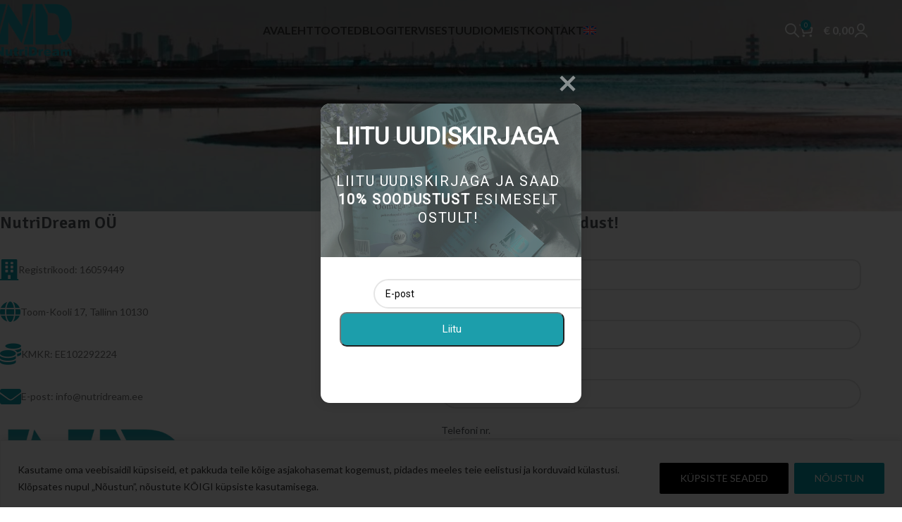

--- FILE ---
content_type: text/html; charset=UTF-8
request_url: https://nutridream.eu/kontakt/
body_size: 31744
content:
<!DOCTYPE html>
<html lang="et">
<head>
	<meta charset="UTF-8">
	<link rel="profile" href="https://gmpg.org/xfn/11">
	<link rel="pingback" href="https://nutridream.eu/xmlrpc.php">

	<meta name='robots' content='index, follow, max-image-preview:large, max-snippet:-1, max-video-preview:-1' />

<!-- Google Tag Manager for WordPress by gtm4wp.com -->
<script data-cfasync="false" data-pagespeed-no-defer>
	var gtm4wp_datalayer_name = "dataLayer";
	var dataLayer = dataLayer || [];
	const gtm4wp_use_sku_instead = 0;
	const gtm4wp_currency = 'EUR';
	const gtm4wp_product_per_impression = 10;
	const gtm4wp_clear_ecommerce = false;
	const gtm4wp_datalayer_max_timeout = 2000;

	const gtm4wp_scrollerscript_debugmode         = false;
	const gtm4wp_scrollerscript_callbacktime      = 100;
	const gtm4wp_scrollerscript_readerlocation    = 150;
	const gtm4wp_scrollerscript_contentelementid  = "content";
	const gtm4wp_scrollerscript_scannertime       = 60;
</script>
<!-- End Google Tag Manager for WordPress by gtm4wp.com -->
	<!-- This site is optimized with the Yoast SEO plugin v26.8 - https://yoast.com/product/yoast-seo-wordpress/ -->
	<title>Kontakt - Tervislikud toidulisandid - NutriDream Eesti</title>
	<meta name="description" content="Võtke meiega kindlasti ühendust küsimuste, soovituste ja koostöösoovide korral. Nutridream - Anna oma kehale, mida ta väärib!" />
	<link rel="canonical" href="https://nutridream.eu/kontakt/" />
	<meta property="og:locale" content="et_EE" />
	<meta property="og:type" content="article" />
	<meta property="og:title" content="Kontakt - Tervislikud toidulisandid - NutriDream Eesti" />
	<meta property="og:description" content="Võtke meiega kindlasti ühendust küsimuste, soovituste ja koostöösoovide korral. Nutridream - Anna oma kehale, mida ta väärib!" />
	<meta property="og:url" content="https://nutridream.eu/kontakt/" />
	<meta property="og:site_name" content="NutriDream" />
	<meta property="article:publisher" content="https://www.facebook.com/NutriDream" />
	<meta property="article:modified_time" content="2025-12-16T09:51:35+00:00" />
	<meta name="twitter:card" content="summary_large_image" />
	<meta name="twitter:label1" content="Est. reading time" />
	<meta name="twitter:data1" content="1 minut" />
	<script type="application/ld+json" class="yoast-schema-graph">{"@context":"https://schema.org","@graph":[{"@type":["WebPage","ContactPage"],"@id":"https://nutridream.eu/kontakt/","url":"https://nutridream.eu/kontakt/","name":"Kontakt - Tervislikud toidulisandid - NutriDream Eesti","isPartOf":{"@id":"https://nutridream.eu/#website"},"datePublished":"2019-01-23T06:32:08+00:00","dateModified":"2025-12-16T09:51:35+00:00","description":"Võtke meiega kindlasti ühendust küsimuste, soovituste ja koostöösoovide korral. Nutridream - Anna oma kehale, mida ta väärib!","breadcrumb":{"@id":"https://nutridream.eu/kontakt/#breadcrumb"},"inLanguage":"et","potentialAction":[{"@type":"ReadAction","target":["https://nutridream.eu/kontakt/"]}]},{"@type":"BreadcrumbList","@id":"https://nutridream.eu/kontakt/#breadcrumb","itemListElement":[{"@type":"ListItem","position":1,"name":"Home","item":"https://nutridream.eu/"},{"@type":"ListItem","position":2,"name":"Kontakt"}]},{"@type":"WebSite","@id":"https://nutridream.eu/#website","url":"https://nutridream.eu/","name":"NutriDream","description":"","publisher":{"@id":"https://nutridream.eu/#organization"},"potentialAction":[{"@type":"SearchAction","target":{"@type":"EntryPoint","urlTemplate":"https://nutridream.eu/?s={search_term_string}"},"query-input":{"@type":"PropertyValueSpecification","valueRequired":true,"valueName":"search_term_string"}}],"inLanguage":"et"},{"@type":"Organization","@id":"https://nutridream.eu/#organization","name":"Nutridream OÜ","url":"https://nutridream.eu/","logo":{"@type":"ImageObject","inLanguage":"et","@id":"https://nutridream.eu/#/schema/logo/image/","url":"https://nutridream.eu/wp-content/uploads/2020/08/nutridreamlogo.png","contentUrl":"https://nutridream.eu/wp-content/uploads/2020/08/nutridreamlogo.png","width":1224,"height":797,"caption":"Nutridream OÜ"},"image":{"@id":"https://nutridream.eu/#/schema/logo/image/"},"sameAs":["https://www.facebook.com/NutriDream"]}]}</script>
	<!-- / Yoast SEO plugin. -->


<link rel='dns-prefetch' href='//cdn.jsdelivr.net' />
<link rel='dns-prefetch' href='//fonts.googleapis.com' />
<link rel='dns-prefetch' href='//www.googletagmanager.com' />
<link rel="alternate" type="application/rss+xml" title="NutriDream &raquo; RSS" href="https://nutridream.eu/feed/" />
<link rel="alternate" type="application/rss+xml" title="NutriDream &raquo; Kommentaaride RSS" href="https://nutridream.eu/comments/feed/" />
<style type="text/css">.brave_popup{display:none}</style><script data-no-optimize="1"> var brave_popup_data = {}; var bravepop_emailValidation=false; var brave_popup_videos = {};  var brave_popup_formData = {};var brave_popup_adminUser = false; var brave_popup_pageInfo = {"type":"single","pageID":1081,"singleType":"page"};  var bravepop_emailSuggestions={};</script><link rel="alternate" title="oEmbed (JSON)" type="application/json+oembed" href="https://nutridream.eu/wp-json/oembed/1.0/embed?url=https%3A%2F%2Fnutridream.eu%2Fkontakt%2F" />
<link rel="alternate" title="oEmbed (XML)" type="text/xml+oembed" href="https://nutridream.eu/wp-json/oembed/1.0/embed?url=https%3A%2F%2Fnutridream.eu%2Fkontakt%2F&#038;format=xml" />
		<!-- This site uses the Google Analytics by MonsterInsights plugin v9.11.1 - Using Analytics tracking - https://www.monsterinsights.com/ -->
		<!-- Note: MonsterInsights is not currently configured on this site. The site owner needs to authenticate with Google Analytics in the MonsterInsights settings panel. -->
					<!-- No tracking code set -->
				<!-- / Google Analytics by MonsterInsights -->
		<style id='wp-img-auto-sizes-contain-inline-css' type='text/css'>
img:is([sizes=auto i],[sizes^="auto," i]){contain-intrinsic-size:3000px 1500px}
/*# sourceURL=wp-img-auto-sizes-contain-inline-css */
</style>
<link rel='stylesheet' id='wdp_cart-summary-css' href='https://nutridream.eu/wp-content/plugins/advanced-dynamic-pricing-for-woocommerce/BaseVersion/assets/css/cart-summary.css?ver=4.11.0' type='text/css' media='all' />
<link rel='stylesheet' id='wp-components-css' href='https://nutridream.eu/wp-includes/css/dist/components/style.min.css?ver=6.9' type='text/css' media='all' />
<link rel='stylesheet' id='itella-shipping-pickup-point-selection-front-checkout-css' href='https://nutridream.eu/wp-content/plugins/itella-shipping/public/assets/blocks/pickup-point-selection/checkout/front.css?ver=1.6.7' type='text/css' media='all' />
<link rel='stylesheet' id='sbr_styles-css' href='https://nutridream.eu/wp-content/plugins/reviews-feed/assets/css/sbr-styles.min.css?ver=2.1.1' type='text/css' media='all' />
<link rel='stylesheet' id='sbi_styles-css' href='https://nutridream.eu/wp-content/plugins/instagram-feed/css/sbi-styles.min.css?ver=6.10.0' type='text/css' media='all' />
<link rel='stylesheet' id='wp-block-library-css' href='https://nutridream.eu/wp-includes/css/dist/block-library/style.min.css?ver=6.9' type='text/css' media='all' />
<style id='global-styles-inline-css' type='text/css'>
:root{--wp--preset--aspect-ratio--square: 1;--wp--preset--aspect-ratio--4-3: 4/3;--wp--preset--aspect-ratio--3-4: 3/4;--wp--preset--aspect-ratio--3-2: 3/2;--wp--preset--aspect-ratio--2-3: 2/3;--wp--preset--aspect-ratio--16-9: 16/9;--wp--preset--aspect-ratio--9-16: 9/16;--wp--preset--color--black: #000000;--wp--preset--color--cyan-bluish-gray: #abb8c3;--wp--preset--color--white: #ffffff;--wp--preset--color--pale-pink: #f78da7;--wp--preset--color--vivid-red: #cf2e2e;--wp--preset--color--luminous-vivid-orange: #ff6900;--wp--preset--color--luminous-vivid-amber: #fcb900;--wp--preset--color--light-green-cyan: #7bdcb5;--wp--preset--color--vivid-green-cyan: #00d084;--wp--preset--color--pale-cyan-blue: #8ed1fc;--wp--preset--color--vivid-cyan-blue: #0693e3;--wp--preset--color--vivid-purple: #9b51e0;--wp--preset--gradient--vivid-cyan-blue-to-vivid-purple: linear-gradient(135deg,rgb(6,147,227) 0%,rgb(155,81,224) 100%);--wp--preset--gradient--light-green-cyan-to-vivid-green-cyan: linear-gradient(135deg,rgb(122,220,180) 0%,rgb(0,208,130) 100%);--wp--preset--gradient--luminous-vivid-amber-to-luminous-vivid-orange: linear-gradient(135deg,rgb(252,185,0) 0%,rgb(255,105,0) 100%);--wp--preset--gradient--luminous-vivid-orange-to-vivid-red: linear-gradient(135deg,rgb(255,105,0) 0%,rgb(207,46,46) 100%);--wp--preset--gradient--very-light-gray-to-cyan-bluish-gray: linear-gradient(135deg,rgb(238,238,238) 0%,rgb(169,184,195) 100%);--wp--preset--gradient--cool-to-warm-spectrum: linear-gradient(135deg,rgb(74,234,220) 0%,rgb(151,120,209) 20%,rgb(207,42,186) 40%,rgb(238,44,130) 60%,rgb(251,105,98) 80%,rgb(254,248,76) 100%);--wp--preset--gradient--blush-light-purple: linear-gradient(135deg,rgb(255,206,236) 0%,rgb(152,150,240) 100%);--wp--preset--gradient--blush-bordeaux: linear-gradient(135deg,rgb(254,205,165) 0%,rgb(254,45,45) 50%,rgb(107,0,62) 100%);--wp--preset--gradient--luminous-dusk: linear-gradient(135deg,rgb(255,203,112) 0%,rgb(199,81,192) 50%,rgb(65,88,208) 100%);--wp--preset--gradient--pale-ocean: linear-gradient(135deg,rgb(255,245,203) 0%,rgb(182,227,212) 50%,rgb(51,167,181) 100%);--wp--preset--gradient--electric-grass: linear-gradient(135deg,rgb(202,248,128) 0%,rgb(113,206,126) 100%);--wp--preset--gradient--midnight: linear-gradient(135deg,rgb(2,3,129) 0%,rgb(40,116,252) 100%);--wp--preset--font-size--small: 13px;--wp--preset--font-size--medium: 20px;--wp--preset--font-size--large: 36px;--wp--preset--font-size--x-large: 42px;--wp--preset--spacing--20: 0.44rem;--wp--preset--spacing--30: 0.67rem;--wp--preset--spacing--40: 1rem;--wp--preset--spacing--50: 1.5rem;--wp--preset--spacing--60: 2.25rem;--wp--preset--spacing--70: 3.38rem;--wp--preset--spacing--80: 5.06rem;--wp--preset--shadow--natural: 6px 6px 9px rgba(0, 0, 0, 0.2);--wp--preset--shadow--deep: 12px 12px 50px rgba(0, 0, 0, 0.4);--wp--preset--shadow--sharp: 6px 6px 0px rgba(0, 0, 0, 0.2);--wp--preset--shadow--outlined: 6px 6px 0px -3px rgb(255, 255, 255), 6px 6px rgb(0, 0, 0);--wp--preset--shadow--crisp: 6px 6px 0px rgb(0, 0, 0);}:where(.is-layout-flex){gap: 0.5em;}:where(.is-layout-grid){gap: 0.5em;}body .is-layout-flex{display: flex;}.is-layout-flex{flex-wrap: wrap;align-items: center;}.is-layout-flex > :is(*, div){margin: 0;}body .is-layout-grid{display: grid;}.is-layout-grid > :is(*, div){margin: 0;}:where(.wp-block-columns.is-layout-flex){gap: 2em;}:where(.wp-block-columns.is-layout-grid){gap: 2em;}:where(.wp-block-post-template.is-layout-flex){gap: 1.25em;}:where(.wp-block-post-template.is-layout-grid){gap: 1.25em;}.has-black-color{color: var(--wp--preset--color--black) !important;}.has-cyan-bluish-gray-color{color: var(--wp--preset--color--cyan-bluish-gray) !important;}.has-white-color{color: var(--wp--preset--color--white) !important;}.has-pale-pink-color{color: var(--wp--preset--color--pale-pink) !important;}.has-vivid-red-color{color: var(--wp--preset--color--vivid-red) !important;}.has-luminous-vivid-orange-color{color: var(--wp--preset--color--luminous-vivid-orange) !important;}.has-luminous-vivid-amber-color{color: var(--wp--preset--color--luminous-vivid-amber) !important;}.has-light-green-cyan-color{color: var(--wp--preset--color--light-green-cyan) !important;}.has-vivid-green-cyan-color{color: var(--wp--preset--color--vivid-green-cyan) !important;}.has-pale-cyan-blue-color{color: var(--wp--preset--color--pale-cyan-blue) !important;}.has-vivid-cyan-blue-color{color: var(--wp--preset--color--vivid-cyan-blue) !important;}.has-vivid-purple-color{color: var(--wp--preset--color--vivid-purple) !important;}.has-black-background-color{background-color: var(--wp--preset--color--black) !important;}.has-cyan-bluish-gray-background-color{background-color: var(--wp--preset--color--cyan-bluish-gray) !important;}.has-white-background-color{background-color: var(--wp--preset--color--white) !important;}.has-pale-pink-background-color{background-color: var(--wp--preset--color--pale-pink) !important;}.has-vivid-red-background-color{background-color: var(--wp--preset--color--vivid-red) !important;}.has-luminous-vivid-orange-background-color{background-color: var(--wp--preset--color--luminous-vivid-orange) !important;}.has-luminous-vivid-amber-background-color{background-color: var(--wp--preset--color--luminous-vivid-amber) !important;}.has-light-green-cyan-background-color{background-color: var(--wp--preset--color--light-green-cyan) !important;}.has-vivid-green-cyan-background-color{background-color: var(--wp--preset--color--vivid-green-cyan) !important;}.has-pale-cyan-blue-background-color{background-color: var(--wp--preset--color--pale-cyan-blue) !important;}.has-vivid-cyan-blue-background-color{background-color: var(--wp--preset--color--vivid-cyan-blue) !important;}.has-vivid-purple-background-color{background-color: var(--wp--preset--color--vivid-purple) !important;}.has-black-border-color{border-color: var(--wp--preset--color--black) !important;}.has-cyan-bluish-gray-border-color{border-color: var(--wp--preset--color--cyan-bluish-gray) !important;}.has-white-border-color{border-color: var(--wp--preset--color--white) !important;}.has-pale-pink-border-color{border-color: var(--wp--preset--color--pale-pink) !important;}.has-vivid-red-border-color{border-color: var(--wp--preset--color--vivid-red) !important;}.has-luminous-vivid-orange-border-color{border-color: var(--wp--preset--color--luminous-vivid-orange) !important;}.has-luminous-vivid-amber-border-color{border-color: var(--wp--preset--color--luminous-vivid-amber) !important;}.has-light-green-cyan-border-color{border-color: var(--wp--preset--color--light-green-cyan) !important;}.has-vivid-green-cyan-border-color{border-color: var(--wp--preset--color--vivid-green-cyan) !important;}.has-pale-cyan-blue-border-color{border-color: var(--wp--preset--color--pale-cyan-blue) !important;}.has-vivid-cyan-blue-border-color{border-color: var(--wp--preset--color--vivid-cyan-blue) !important;}.has-vivid-purple-border-color{border-color: var(--wp--preset--color--vivid-purple) !important;}.has-vivid-cyan-blue-to-vivid-purple-gradient-background{background: var(--wp--preset--gradient--vivid-cyan-blue-to-vivid-purple) !important;}.has-light-green-cyan-to-vivid-green-cyan-gradient-background{background: var(--wp--preset--gradient--light-green-cyan-to-vivid-green-cyan) !important;}.has-luminous-vivid-amber-to-luminous-vivid-orange-gradient-background{background: var(--wp--preset--gradient--luminous-vivid-amber-to-luminous-vivid-orange) !important;}.has-luminous-vivid-orange-to-vivid-red-gradient-background{background: var(--wp--preset--gradient--luminous-vivid-orange-to-vivid-red) !important;}.has-very-light-gray-to-cyan-bluish-gray-gradient-background{background: var(--wp--preset--gradient--very-light-gray-to-cyan-bluish-gray) !important;}.has-cool-to-warm-spectrum-gradient-background{background: var(--wp--preset--gradient--cool-to-warm-spectrum) !important;}.has-blush-light-purple-gradient-background{background: var(--wp--preset--gradient--blush-light-purple) !important;}.has-blush-bordeaux-gradient-background{background: var(--wp--preset--gradient--blush-bordeaux) !important;}.has-luminous-dusk-gradient-background{background: var(--wp--preset--gradient--luminous-dusk) !important;}.has-pale-ocean-gradient-background{background: var(--wp--preset--gradient--pale-ocean) !important;}.has-electric-grass-gradient-background{background: var(--wp--preset--gradient--electric-grass) !important;}.has-midnight-gradient-background{background: var(--wp--preset--gradient--midnight) !important;}.has-small-font-size{font-size: var(--wp--preset--font-size--small) !important;}.has-medium-font-size{font-size: var(--wp--preset--font-size--medium) !important;}.has-large-font-size{font-size: var(--wp--preset--font-size--large) !important;}.has-x-large-font-size{font-size: var(--wp--preset--font-size--x-large) !important;}
/*# sourceURL=global-styles-inline-css */
</style>

<style id='classic-theme-styles-inline-css' type='text/css'>
/*! This file is auto-generated */
.wp-block-button__link{color:#fff;background-color:#32373c;border-radius:9999px;box-shadow:none;text-decoration:none;padding:calc(.667em + 2px) calc(1.333em + 2px);font-size:1.125em}.wp-block-file__button{background:#32373c;color:#fff;text-decoration:none}
/*# sourceURL=/wp-includes/css/classic-themes.min.css */
</style>
<link rel='stylesheet' id='ctf_styles-css' href='https://nutridream.eu/wp-content/plugins/custom-twitter-feeds/css/ctf-styles.min.css?ver=2.3.1' type='text/css' media='all' />
<link rel='stylesheet' id='woo-shipping-dpd-baltic-css' href='https://nutridream.eu/wp-content/plugins/woo-shipping-dpd-baltic/public/css/dpd-public.css?ver=1.2.89' type='text/css' media='all' />
<link rel='stylesheet' id='select2css-css' href='//cdn.jsdelivr.net/npm/select2@4.1.0-rc.0/dist/css/select2.min.css?ver=1.0' type='text/css' media='all' />
<style id='woocommerce-inline-inline-css' type='text/css'>
.woocommerce form .form-row .required { visibility: visible; }
/*# sourceURL=woocommerce-inline-inline-css */
</style>
<link rel='stylesheet' id='wpml-menu-item-0-css' href='https://nutridream.eu/wp-content/plugins/sitepress-multilingual-cms/templates/language-switchers/menu-item/style.min.css?ver=1' type='text/css' media='all' />
<link rel='stylesheet' id='montonio-style-css' href='https://nutridream.eu/wp-content/plugins/montonio-for-woocommerce/assets/css/montonio-style.css?ver=9.3.2' type='text/css' media='all' />
<link rel='stylesheet' id='select2-css' href='https://nutridream.eu/wp-content/plugins/woocommerce/assets/css/select2.css?ver=10.4.3' type='text/css' media='all' />
<link rel='stylesheet' id='yith-wcaf-css' href='https://nutridream.eu/wp-content/plugins/yith-woocommerce-affiliates-premium/assets/css/yith-wcaf.min.css?ver=3.17.0' type='text/css' media='all' />
<link rel='stylesheet' id='tablepress-default-css' href='https://nutridream.eu/wp-content/plugins/tablepress/css/build/default.css?ver=3.2.6' type='text/css' media='all' />
<link rel='stylesheet' id='wc-pb-checkout-blocks-css' href='https://nutridream.eu/wp-content/plugins/woocommerce-product-bundles/assets/css/frontend/checkout-blocks.css?ver=8.5.5' type='text/css' media='all' />
<link rel='stylesheet' id='js_composer_front-css' href='https://nutridream.eu/wp-content/plugins/js_composer/assets/css/js_composer.min.css?ver=8.2' type='text/css' media='all' />
<link rel='stylesheet' id='wc-bundle-style-css' href='https://nutridream.eu/wp-content/plugins/woocommerce-product-bundles/assets/css/frontend/woocommerce.css?ver=8.5.5' type='text/css' media='all' />
<link rel='stylesheet' id='woodmart-style-css' href='https://nutridream.eu/wp-content/themes/woodmart/css/parts/base.min.css?ver=8.0.6' type='text/css' media='all' />
<link rel='stylesheet' id='wd-helpers-wpb-elem-css' href='https://nutridream.eu/wp-content/themes/woodmart/css/parts/helpers-wpb-elem.min.css?ver=8.0.6' type='text/css' media='all' />
<link rel='stylesheet' id='wd-widget-nav-css' href='https://nutridream.eu/wp-content/themes/woodmart/css/parts/widget-nav.min.css?ver=8.0.6' type='text/css' media='all' />
<link rel='stylesheet' id='wd-widget-product-cat-css' href='https://nutridream.eu/wp-content/themes/woodmart/css/parts/woo-widget-product-cat.min.css?ver=8.0.6' type='text/css' media='all' />
<link rel='stylesheet' id='wd-widget-product-list-css' href='https://nutridream.eu/wp-content/themes/woodmart/css/parts/woo-widget-product-list.min.css?ver=8.0.6' type='text/css' media='all' />
<link rel='stylesheet' id='wd-wpcf7-css' href='https://nutridream.eu/wp-content/themes/woodmart/css/parts/int-wpcf7.min.css?ver=8.0.6' type='text/css' media='all' />
<link rel='stylesheet' id='wd-wpml-css' href='https://nutridream.eu/wp-content/themes/woodmart/css/parts/int-wpml.min.css?ver=8.0.6' type='text/css' media='all' />
<link rel='stylesheet' id='wd-wpbakery-base-css' href='https://nutridream.eu/wp-content/themes/woodmart/css/parts/int-wpb-base.min.css?ver=8.0.6' type='text/css' media='all' />
<link rel='stylesheet' id='wd-wpbakery-base-deprecated-css' href='https://nutridream.eu/wp-content/themes/woodmart/css/parts/int-wpb-base-deprecated.min.css?ver=8.0.6' type='text/css' media='all' />
<link rel='stylesheet' id='wd-woocommerce-base-css' href='https://nutridream.eu/wp-content/themes/woodmart/css/parts/woocommerce-base.min.css?ver=8.0.6' type='text/css' media='all' />
<link rel='stylesheet' id='wd-mod-star-rating-css' href='https://nutridream.eu/wp-content/themes/woodmart/css/parts/mod-star-rating.min.css?ver=8.0.6' type='text/css' media='all' />
<link rel='stylesheet' id='wd-woo-el-track-order-css' href='https://nutridream.eu/wp-content/themes/woodmart/css/parts/woo-el-track-order.min.css?ver=8.0.6' type='text/css' media='all' />
<link rel='stylesheet' id='wd-woocommerce-block-notices-css' href='https://nutridream.eu/wp-content/themes/woodmart/css/parts/woo-mod-block-notices.min.css?ver=8.0.6' type='text/css' media='all' />
<link rel='stylesheet' id='wd-woo-opt-free-progress-bar-css' href='https://nutridream.eu/wp-content/themes/woodmart/css/parts/woo-opt-free-progress-bar.min.css?ver=8.0.6' type='text/css' media='all' />
<link rel='stylesheet' id='wd-woo-mod-progress-bar-css' href='https://nutridream.eu/wp-content/themes/woodmart/css/parts/woo-mod-progress-bar.min.css?ver=8.0.6' type='text/css' media='all' />
<link rel='stylesheet' id='wd-wp-blocks-css' href='https://nutridream.eu/wp-content/themes/woodmart/css/parts/wp-blocks.min.css?ver=8.0.6' type='text/css' media='all' />
<link rel='stylesheet' id='child-style-css' href='https://nutridream.eu/wp-content/themes/woodmart-child/style.css?ver=8.0.6' type='text/css' media='all' />
<link rel='stylesheet' id='wd-header-base-css' href='https://nutridream.eu/wp-content/themes/woodmart/css/parts/header-base.min.css?ver=8.0.6' type='text/css' media='all' />
<link rel='stylesheet' id='wd-mod-tools-css' href='https://nutridream.eu/wp-content/themes/woodmart/css/parts/mod-tools.min.css?ver=8.0.6' type='text/css' media='all' />
<link rel='stylesheet' id='wd-header-elements-base-css' href='https://nutridream.eu/wp-content/themes/woodmart/css/parts/header-el-base.min.css?ver=8.0.6' type='text/css' media='all' />
<link rel='stylesheet' id='wd-social-icons-css' href='https://nutridream.eu/wp-content/themes/woodmart/css/parts/el-social-icons.min.css?ver=8.0.6' type='text/css' media='all' />
<link rel='stylesheet' id='wd-header-search-css' href='https://nutridream.eu/wp-content/themes/woodmart/css/parts/header-el-search.min.css?ver=8.0.6' type='text/css' media='all' />
<link rel='stylesheet' id='wd-header-cart-side-css' href='https://nutridream.eu/wp-content/themes/woodmart/css/parts/header-el-cart-side.min.css?ver=8.0.6' type='text/css' media='all' />
<link rel='stylesheet' id='wd-woo-mod-quantity-css' href='https://nutridream.eu/wp-content/themes/woodmart/css/parts/woo-mod-quantity.min.css?ver=8.0.6' type='text/css' media='all' />
<link rel='stylesheet' id='wd-header-cart-css' href='https://nutridream.eu/wp-content/themes/woodmart/css/parts/header-el-cart.min.css?ver=8.0.6' type='text/css' media='all' />
<link rel='stylesheet' id='wd-widget-shopping-cart-css' href='https://nutridream.eu/wp-content/themes/woodmart/css/parts/woo-widget-shopping-cart.min.css?ver=8.0.6' type='text/css' media='all' />
<link rel='stylesheet' id='wd-woo-mod-login-form-css' href='https://nutridream.eu/wp-content/themes/woodmart/css/parts/woo-mod-login-form.min.css?ver=8.0.6' type='text/css' media='all' />
<link rel='stylesheet' id='wd-header-my-account-css' href='https://nutridream.eu/wp-content/themes/woodmart/css/parts/header-el-my-account.min.css?ver=8.0.6' type='text/css' media='all' />
<link rel='stylesheet' id='wd-mod-tools-design-8-css' href='https://nutridream.eu/wp-content/themes/woodmart/css/parts/mod-tools-design-8.min.css?ver=8.0.6' type='text/css' media='all' />
<link rel='stylesheet' id='wd-header-mobile-nav-dropdown-css' href='https://nutridream.eu/wp-content/themes/woodmart/css/parts/header-el-mobile-nav-dropdown.min.css?ver=8.0.6' type='text/css' media='all' />
<link rel='stylesheet' id='wd-page-title-css' href='https://nutridream.eu/wp-content/themes/woodmart/css/parts/page-title.min.css?ver=8.0.6' type='text/css' media='all' />
<link rel='stylesheet' id='wd-list-css' href='https://nutridream.eu/wp-content/themes/woodmart/css/parts/el-list.min.css?ver=8.0.6' type='text/css' media='all' />
<link rel='stylesheet' id='wd-el-list-css' href='https://nutridream.eu/wp-content/themes/woodmart/css/parts/el-list-wpb-elem.min.css?ver=8.0.6' type='text/css' media='all' />
<link rel='stylesheet' id='wd-widget-collapse-css' href='https://nutridream.eu/wp-content/themes/woodmart/css/parts/opt-widget-collapse.min.css?ver=8.0.6' type='text/css' media='all' />
<link rel='stylesheet' id='wd-footer-base-css' href='https://nutridream.eu/wp-content/themes/woodmart/css/parts/footer-base.min.css?ver=8.0.6' type='text/css' media='all' />
<link rel='stylesheet' id='wd-section-title-css' href='https://nutridream.eu/wp-content/themes/woodmart/css/parts/el-section-title.min.css?ver=8.0.6' type='text/css' media='all' />
<link rel='stylesheet' id='wd-mod-highlighted-text-css' href='https://nutridream.eu/wp-content/themes/woodmart/css/parts/mod-highlighted-text.min.css?ver=8.0.6' type='text/css' media='all' />
<link rel='stylesheet' id='wd-swiper-css' href='https://nutridream.eu/wp-content/themes/woodmart/css/parts/lib-swiper.min.css?ver=8.0.6' type='text/css' media='all' />
<link rel='stylesheet' id='wd-brands-css' href='https://nutridream.eu/wp-content/themes/woodmart/css/parts/el-brand.min.css?ver=8.0.6' type='text/css' media='all' />
<link rel='stylesheet' id='wd-swiper-arrows-css' href='https://nutridream.eu/wp-content/themes/woodmart/css/parts/lib-swiper-arrows.min.css?ver=8.0.6' type='text/css' media='all' />
<link rel='stylesheet' id='wd-swiper-pagin-css' href='https://nutridream.eu/wp-content/themes/woodmart/css/parts/lib-swiper-pagin.min.css?ver=8.0.6' type='text/css' media='all' />
<link rel='stylesheet' id='wd-text-block-css' href='https://nutridream.eu/wp-content/themes/woodmart/css/parts/el-text-block.min.css?ver=8.0.6' type='text/css' media='all' />
<link rel='stylesheet' id='wd-scroll-top-css' href='https://nutridream.eu/wp-content/themes/woodmart/css/parts/opt-scrolltotop.min.css?ver=8.0.6' type='text/css' media='all' />
<link rel='stylesheet' id='wd-wd-search-results-css' href='https://nutridream.eu/wp-content/themes/woodmart/css/parts/wd-search-results.min.css?ver=8.0.6' type='text/css' media='all' />
<link rel='stylesheet' id='wd-wd-search-form-css' href='https://nutridream.eu/wp-content/themes/woodmart/css/parts/wd-search-form.min.css?ver=8.0.6' type='text/css' media='all' />
<link rel='stylesheet' id='wd-header-my-account-sidebar-css' href='https://nutridream.eu/wp-content/themes/woodmart/css/parts/header-el-my-account-sidebar.min.css?ver=8.0.6' type='text/css' media='all' />
<link rel='stylesheet' id='wd-header-search-fullscreen-css' href='https://nutridream.eu/wp-content/themes/woodmart/css/parts/header-el-search-fullscreen-general.min.css?ver=8.0.6' type='text/css' media='all' />
<link rel='stylesheet' id='wd-header-search-fullscreen-1-css' href='https://nutridream.eu/wp-content/themes/woodmart/css/parts/header-el-search-fullscreen-1.min.css?ver=8.0.6' type='text/css' media='all' />
<link rel='stylesheet' id='wd-bottom-toolbar-css' href='https://nutridream.eu/wp-content/themes/woodmart/css/parts/opt-bottom-toolbar.min.css?ver=8.0.6' type='text/css' media='all' />
<link rel='stylesheet' id='xts-style-default_header-css' href='https://nutridream.eu/wp-content/uploads/2025/08/xts-default_header-1756366771.css?ver=8.0.6' type='text/css' media='all' />
<link rel='stylesheet' id='xts-style-theme_settings_default-css' href='https://nutridream.eu/wp-content/uploads/2025/08/xts-theme_settings_default-1756366950.css?ver=8.0.6' type='text/css' media='all' />
<link rel='stylesheet' id='xts-google-fonts-css' href='https://fonts.googleapis.com/css?family=Lato%3A400%2C700%7CSignika%3A400%2C600%2C500%2C700&#038;ver=8.0.6' type='text/css' media='all' />
<link rel='stylesheet' id='wdp_pricing-table-css' href='https://nutridream.eu/wp-content/plugins/advanced-dynamic-pricing-for-woocommerce/BaseVersion/assets/css/pricing-table.css?ver=4.11.0' type='text/css' media='all' />
<link rel='stylesheet' id='wdp_deals-table-css' href='https://nutridream.eu/wp-content/plugins/advanced-dynamic-pricing-for-woocommerce/BaseVersion/assets/css/deals-table.css?ver=4.11.0' type='text/css' media='all' />
<script type="text/javascript" id="wpml-cookie-js-extra">
/* <![CDATA[ */
var wpml_cookies = {"wp-wpml_current_language":{"value":"et","expires":1,"path":"/"}};
var wpml_cookies = {"wp-wpml_current_language":{"value":"et","expires":1,"path":"/"}};
//# sourceURL=wpml-cookie-js-extra
/* ]]> */
</script>
<script type="text/javascript" src="https://nutridream.eu/wp-content/plugins/sitepress-multilingual-cms/res/js/cookies/language-cookie.js?ver=486900" id="wpml-cookie-js" defer="defer" data-wp-strategy="defer"></script>
<script type="text/javascript" id="cookie-law-info-js-extra">
/* <![CDATA[ */
var _ckyConfig = {"_ipData":[],"_assetsURL":"https://nutridream.eu/wp-content/plugins/cookie-law-info/lite/frontend/images/","_publicURL":"https://nutridream.eu","_expiry":"365","_categories":[{"name":"Necessary","slug":"necessary","isNecessary":true,"ccpaDoNotSell":true,"cookies":[],"active":true,"defaultConsent":{"gdpr":true,"ccpa":true}},{"name":"Functional","slug":"functional","isNecessary":false,"ccpaDoNotSell":true,"cookies":[],"active":true,"defaultConsent":{"gdpr":false,"ccpa":false}},{"name":"Analytics","slug":"analytics","isNecessary":false,"ccpaDoNotSell":true,"cookies":[],"active":true,"defaultConsent":{"gdpr":false,"ccpa":false}},{"name":"Performance","slug":"performance","isNecessary":false,"ccpaDoNotSell":true,"cookies":[],"active":true,"defaultConsent":{"gdpr":false,"ccpa":false}},{"name":"Advertisement","slug":"advertisement","isNecessary":false,"ccpaDoNotSell":true,"cookies":[],"active":true,"defaultConsent":{"gdpr":false,"ccpa":false}}],"_activeLaw":"gdpr","_rootDomain":"","_block":"1","_showBanner":"1","_bannerConfig":{"settings":{"type":"banner","preferenceCenterType":"popup","position":"bottom","applicableLaw":"gdpr"},"behaviours":{"reloadBannerOnAccept":false,"loadAnalyticsByDefault":false,"animations":{"onLoad":"animate","onHide":"sticky"}},"config":{"revisitConsent":{"status":true,"tag":"revisit-consent","position":"bottom-left","meta":{"url":"#"},"styles":{"background-color":"#0056A7"},"elements":{"title":{"type":"text","tag":"revisit-consent-title","status":true,"styles":{"color":"#0056a7"}}}},"preferenceCenter":{"toggle":{"status":true,"tag":"detail-category-toggle","type":"toggle","states":{"active":{"styles":{"background-color":"#1863DC"}},"inactive":{"styles":{"background-color":"#D0D5D2"}}}}},"categoryPreview":{"status":false,"toggle":{"status":true,"tag":"detail-category-preview-toggle","type":"toggle","states":{"active":{"styles":{"background-color":"#1863DC"}},"inactive":{"styles":{"background-color":"#D0D5D2"}}}}},"videoPlaceholder":{"status":true,"styles":{"background-color":"#000000","border-color":"#000000","color":"#ffffff"}},"readMore":{"status":false,"tag":"readmore-button","type":"link","meta":{"noFollow":true,"newTab":true},"styles":{"color":"#444","background-color":"transparent","border-color":"transparent"}},"showMore":{"status":true,"tag":"show-desc-button","type":"button","styles":{"color":"#1863DC"}},"showLess":{"status":true,"tag":"hide-desc-button","type":"button","styles":{"color":"#1863DC"}},"alwaysActive":{"status":true,"tag":"always-active","styles":{"color":"#008000"}},"manualLinks":{"status":true,"tag":"manual-links","type":"link","styles":{"color":"#1863DC"}},"auditTable":{"status":true},"optOption":{"status":true,"toggle":{"status":true,"tag":"optout-option-toggle","type":"toggle","states":{"active":{"styles":{"background-color":"#1863dc"}},"inactive":{"styles":{"background-color":"#FFFFFF"}}}}}}},"_version":"3.3.9.1","_logConsent":"1","_tags":[{"tag":"accept-button","styles":{"color":"#fff","background-color":"#079da9","border-color":"#079da9"}},{"tag":"reject-button","styles":{"color":"#fff","background-color":"#3566bb","border-color":"#3566bb"}},{"tag":"settings-button","styles":{"color":"#FFFFFF","background-color":"#000","border-color":"#000"}},{"tag":"readmore-button","styles":{"color":"#444","background-color":"transparent","border-color":"transparent"}},{"tag":"donotsell-button","styles":{"color":"#333333","background-color":"","border-color":""}},{"tag":"show-desc-button","styles":{"color":"#1863DC"}},{"tag":"hide-desc-button","styles":{"color":"#1863DC"}},{"tag":"cky-always-active","styles":[]},{"tag":"cky-link","styles":[]},{"tag":"accept-button","styles":{"color":"#fff","background-color":"#079da9","border-color":"#079da9"}},{"tag":"revisit-consent","styles":{"background-color":"#0056A7"}}],"_shortCodes":[{"key":"cky_readmore","content":"\u003Ca href=\"https://nutridream.ee/privaatsuspoliitika\" class=\"cky-policy\" aria-label=\"LOE ROHKEM\" target=\"_blank\" rel=\"noopener\" data-cky-tag=\"readmore-button\"\u003ELOE ROHKEM\u003C/a\u003E","tag":"readmore-button","status":false,"attributes":{"rel":"nofollow","target":"_blank"}},{"key":"cky_show_desc","content":"\u003Cbutton class=\"cky-show-desc-btn\" data-cky-tag=\"show-desc-button\" aria-label=\"Show more\"\u003EShow more\u003C/button\u003E","tag":"show-desc-button","status":true,"attributes":[]},{"key":"cky_hide_desc","content":"\u003Cbutton class=\"cky-show-desc-btn\" data-cky-tag=\"hide-desc-button\" aria-label=\"Show less\"\u003EShow less\u003C/button\u003E","tag":"hide-desc-button","status":true,"attributes":[]},{"key":"cky_optout_show_desc","content":"[cky_optout_show_desc]","tag":"optout-show-desc-button","status":true,"attributes":[]},{"key":"cky_optout_hide_desc","content":"[cky_optout_hide_desc]","tag":"optout-hide-desc-button","status":true,"attributes":[]},{"key":"cky_category_toggle_label","content":"[cky_{{status}}_category_label] [cky_preference_{{category_slug}}_title]","tag":"","status":true,"attributes":[]},{"key":"cky_enable_category_label","content":"Enable","tag":"","status":true,"attributes":[]},{"key":"cky_disable_category_label","content":"Disable","tag":"","status":true,"attributes":[]},{"key":"cky_video_placeholder","content":"\u003Cdiv class=\"video-placeholder-normal\" data-cky-tag=\"video-placeholder\" id=\"[UNIQUEID]\"\u003E\u003Cp class=\"video-placeholder-text-normal\" data-cky-tag=\"placeholder-title\"\u003EPlease accept cookies to access this content\u003C/p\u003E\u003C/div\u003E","tag":"","status":true,"attributes":[]},{"key":"cky_enable_optout_label","content":"Enable","tag":"","status":true,"attributes":[]},{"key":"cky_disable_optout_label","content":"Disable","tag":"","status":true,"attributes":[]},{"key":"cky_optout_toggle_label","content":"[cky_{{status}}_optout_label] [cky_optout_option_title]","tag":"","status":true,"attributes":[]},{"key":"cky_optout_option_title","content":"Do Not Sell or Share My Personal Information","tag":"","status":true,"attributes":[]},{"key":"cky_optout_close_label","content":"Close","tag":"","status":true,"attributes":[]},{"key":"cky_preference_close_label","content":"Close","tag":"","status":true,"attributes":[]}],"_rtl":"","_language":"et","_providersToBlock":[]};
var _ckyStyles = {"css":".cky-overlay{background: #000000; opacity: 0.4; position: fixed; top: 0; left: 0; width: 100%; height: 100%; z-index: 99999999;}.cky-hide{display: none;}.cky-btn-revisit-wrapper{display: flex; align-items: center; justify-content: center; background: #0056a7; width: 45px; height: 45px; border-radius: 50%; position: fixed; z-index: 999999; cursor: pointer;}.cky-revisit-bottom-left{bottom: 15px; left: 15px;}.cky-revisit-bottom-right{bottom: 15px; right: 15px;}.cky-btn-revisit-wrapper .cky-btn-revisit{display: flex; align-items: center; justify-content: center; background: none; border: none; cursor: pointer; position: relative; margin: 0; padding: 0;}.cky-btn-revisit-wrapper .cky-btn-revisit img{max-width: fit-content; margin: 0; height: 30px; width: 30px;}.cky-revisit-bottom-left:hover::before{content: attr(data-tooltip); position: absolute; background: #4e4b66; color: #ffffff; left: calc(100% + 7px); font-size: 12px; line-height: 16px; width: max-content; padding: 4px 8px; border-radius: 4px;}.cky-revisit-bottom-left:hover::after{position: absolute; content: \"\"; border: 5px solid transparent; left: calc(100% + 2px); border-left-width: 0; border-right-color: #4e4b66;}.cky-revisit-bottom-right:hover::before{content: attr(data-tooltip); position: absolute; background: #4e4b66; color: #ffffff; right: calc(100% + 7px); font-size: 12px; line-height: 16px; width: max-content; padding: 4px 8px; border-radius: 4px;}.cky-revisit-bottom-right:hover::after{position: absolute; content: \"\"; border: 5px solid transparent; right: calc(100% + 2px); border-right-width: 0; border-left-color: #4e4b66;}.cky-revisit-hide{display: none;}.cky-consent-container{position: fixed; width: 100%; box-sizing: border-box; z-index: 9999999;}.cky-consent-container .cky-consent-bar{background: #ffffff; border: 1px solid; padding: 16.5px 24px; box-shadow: 0 -1px 10px 0 #acabab4d;}.cky-banner-bottom{bottom: 0; left: 0;}.cky-banner-top{top: 0; left: 0;}.cky-custom-brand-logo-wrapper .cky-custom-brand-logo{width: 100px; height: auto; margin: 0 0 12px 0;}.cky-notice .cky-title{color: #212121; font-weight: 700; font-size: 18px; line-height: 24px; margin: 0 0 12px 0;}.cky-notice-group{display: flex; justify-content: space-between; align-items: center; font-size: 14px; line-height: 24px; font-weight: 400;}.cky-notice-des *,.cky-preference-content-wrapper *,.cky-accordion-header-des *,.cky-gpc-wrapper .cky-gpc-desc *{font-size: 14px;}.cky-notice-des{color: #212121; font-size: 14px; line-height: 24px; font-weight: 400;}.cky-notice-des img{height: 25px; width: 25px;}.cky-consent-bar .cky-notice-des p,.cky-gpc-wrapper .cky-gpc-desc p,.cky-preference-body-wrapper .cky-preference-content-wrapper p,.cky-accordion-header-wrapper .cky-accordion-header-des p,.cky-cookie-des-table li div:last-child p{color: inherit; margin-top: 0; overflow-wrap: break-word;}.cky-notice-des P:last-child,.cky-preference-content-wrapper p:last-child,.cky-cookie-des-table li div:last-child p:last-child,.cky-gpc-wrapper .cky-gpc-desc p:last-child{margin-bottom: 0;}.cky-notice-des a.cky-policy,.cky-notice-des button.cky-policy{font-size: 14px; color: #1863dc; white-space: nowrap; cursor: pointer; background: transparent; border: 1px solid; text-decoration: underline;}.cky-notice-des button.cky-policy{padding: 0;}.cky-notice-des a.cky-policy:focus-visible,.cky-notice-des button.cky-policy:focus-visible,.cky-preference-content-wrapper .cky-show-desc-btn:focus-visible,.cky-accordion-header .cky-accordion-btn:focus-visible,.cky-preference-header .cky-btn-close:focus-visible,.cky-switch input[type=\"checkbox\"]:focus-visible,.cky-footer-wrapper a:focus-visible,.cky-btn:focus-visible{outline: 2px solid #1863dc; outline-offset: 2px;}.cky-btn:focus:not(:focus-visible),.cky-accordion-header .cky-accordion-btn:focus:not(:focus-visible),.cky-preference-content-wrapper .cky-show-desc-btn:focus:not(:focus-visible),.cky-btn-revisit-wrapper .cky-btn-revisit:focus:not(:focus-visible),.cky-preference-header .cky-btn-close:focus:not(:focus-visible),.cky-consent-bar .cky-banner-btn-close:focus:not(:focus-visible){outline: 0;}button.cky-show-desc-btn:not(:hover):not(:active){color: #1863dc; background: transparent;}button.cky-accordion-btn:not(:hover):not(:active),button.cky-banner-btn-close:not(:hover):not(:active),button.cky-btn-close:not(:hover):not(:active),button.cky-btn-revisit:not(:hover):not(:active){background: transparent;}.cky-consent-bar button:hover,.cky-modal.cky-modal-open button:hover,.cky-consent-bar button:focus,.cky-modal.cky-modal-open button:focus{text-decoration: none;}.cky-notice-btn-wrapper{display: flex; justify-content: center; align-items: center; margin-left: 15px;}.cky-notice-btn-wrapper .cky-btn{text-shadow: none; box-shadow: none;}.cky-btn{font-size: 14px; font-family: inherit; line-height: 24px; padding: 8px 27px; font-weight: 500; margin: 0 8px 0 0; border-radius: 2px; white-space: nowrap; cursor: pointer; text-align: center; text-transform: none; min-height: 0;}.cky-btn:hover{opacity: 0.8;}.cky-btn-customize{color: #1863dc; background: transparent; border: 2px solid #1863dc;}.cky-btn-reject{color: #1863dc; background: transparent; border: 2px solid #1863dc;}.cky-btn-accept{background: #1863dc; color: #ffffff; border: 2px solid #1863dc;}.cky-btn:last-child{margin-right: 0;}@media (max-width: 768px){.cky-notice-group{display: block;}.cky-notice-btn-wrapper{margin-left: 0;}.cky-notice-btn-wrapper .cky-btn{flex: auto; max-width: 100%; margin-top: 10px; white-space: unset;}}@media (max-width: 576px){.cky-notice-btn-wrapper{flex-direction: column;}.cky-custom-brand-logo-wrapper, .cky-notice .cky-title, .cky-notice-des, .cky-notice-btn-wrapper{padding: 0 28px;}.cky-consent-container .cky-consent-bar{padding: 16.5px 0;}.cky-notice-des{max-height: 40vh; overflow-y: scroll;}.cky-notice-btn-wrapper .cky-btn{width: 100%; padding: 8px; margin-right: 0;}.cky-notice-btn-wrapper .cky-btn-accept{order: 1;}.cky-notice-btn-wrapper .cky-btn-reject{order: 3;}.cky-notice-btn-wrapper .cky-btn-customize{order: 2;}}@media (max-height: 480px){.cky-consent-container{max-height: 100vh;overflow-y: scroll}.cky-notice-des{max-height: unset;overflow-y: unset}.cky-preference-center{height: 100vh;overflow: auto !important}.cky-preference-center .cky-preference-body-wrapper{overflow: unset}}@media (max-width: 425px){.cky-custom-brand-logo-wrapper, .cky-notice .cky-title, .cky-notice-des, .cky-notice-btn-wrapper{padding: 0 24px;}.cky-notice-btn-wrapper{flex-direction: column;}.cky-btn{width: 100%; margin: 10px 0 0 0;}.cky-notice-btn-wrapper .cky-btn-customize{order: 2;}.cky-notice-btn-wrapper .cky-btn-reject{order: 3;}.cky-notice-btn-wrapper .cky-btn-accept{order: 1; margin-top: 16px;}}@media (max-width: 352px){.cky-notice .cky-title{font-size: 16px;}.cky-notice-des *{font-size: 12px;}.cky-notice-des, .cky-btn{font-size: 12px;}}.cky-modal.cky-modal-open{display: flex; visibility: visible; -webkit-transform: translate(-50%, -50%); -moz-transform: translate(-50%, -50%); -ms-transform: translate(-50%, -50%); -o-transform: translate(-50%, -50%); transform: translate(-50%, -50%); top: 50%; left: 50%; transition: all 1s ease;}.cky-modal{box-shadow: 0 32px 68px rgba(0, 0, 0, 0.3); margin: 0 auto; position: fixed; max-width: 100%; background: #ffffff; top: 50%; box-sizing: border-box; border-radius: 6px; z-index: 999999999; color: #212121; -webkit-transform: translate(-50%, 100%); -moz-transform: translate(-50%, 100%); -ms-transform: translate(-50%, 100%); -o-transform: translate(-50%, 100%); transform: translate(-50%, 100%); visibility: hidden; transition: all 0s ease;}.cky-preference-center{max-height: 79vh; overflow: hidden; width: 845px; overflow: hidden; flex: 1 1 0; display: flex; flex-direction: column; border-radius: 6px;}.cky-preference-header{display: flex; align-items: center; justify-content: space-between; padding: 22px 24px; border-bottom: 1px solid;}.cky-preference-header .cky-preference-title{font-size: 18px; font-weight: 700; line-height: 24px;}.cky-preference-header .cky-btn-close{margin: 0; cursor: pointer; vertical-align: middle; padding: 0; background: none; border: none; width: 24px; height: 24px; min-height: 0; line-height: 0; text-shadow: none; box-shadow: none;}.cky-preference-header .cky-btn-close img{margin: 0; height: 10px; width: 10px;}.cky-preference-body-wrapper{padding: 0 24px; flex: 1; overflow: auto; box-sizing: border-box;}.cky-preference-content-wrapper,.cky-gpc-wrapper .cky-gpc-desc{font-size: 14px; line-height: 24px; font-weight: 400; padding: 12px 0;}.cky-preference-content-wrapper{border-bottom: 1px solid;}.cky-preference-content-wrapper img{height: 25px; width: 25px;}.cky-preference-content-wrapper .cky-show-desc-btn{font-size: 14px; font-family: inherit; color: #1863dc; text-decoration: none; line-height: 24px; padding: 0; margin: 0; white-space: nowrap; cursor: pointer; background: transparent; border-color: transparent; text-transform: none; min-height: 0; text-shadow: none; box-shadow: none;}.cky-accordion-wrapper{margin-bottom: 10px;}.cky-accordion{border-bottom: 1px solid;}.cky-accordion:last-child{border-bottom: none;}.cky-accordion .cky-accordion-item{display: flex; margin-top: 10px;}.cky-accordion .cky-accordion-body{display: none;}.cky-accordion.cky-accordion-active .cky-accordion-body{display: block; padding: 0 22px; margin-bottom: 16px;}.cky-accordion-header-wrapper{cursor: pointer; width: 100%;}.cky-accordion-item .cky-accordion-header{display: flex; justify-content: space-between; align-items: center;}.cky-accordion-header .cky-accordion-btn{font-size: 16px; font-family: inherit; color: #212121; line-height: 24px; background: none; border: none; font-weight: 700; padding: 0; margin: 0; cursor: pointer; text-transform: none; min-height: 0; text-shadow: none; box-shadow: none;}.cky-accordion-header .cky-always-active{color: #008000; font-weight: 600; line-height: 24px; font-size: 14px;}.cky-accordion-header-des{font-size: 14px; line-height: 24px; margin: 10px 0 16px 0;}.cky-accordion-chevron{margin-right: 22px; position: relative; cursor: pointer;}.cky-accordion-chevron-hide{display: none;}.cky-accordion .cky-accordion-chevron i::before{content: \"\"; position: absolute; border-right: 1.4px solid; border-bottom: 1.4px solid; border-color: inherit; height: 6px; width: 6px; -webkit-transform: rotate(-45deg); -moz-transform: rotate(-45deg); -ms-transform: rotate(-45deg); -o-transform: rotate(-45deg); transform: rotate(-45deg); transition: all 0.2s ease-in-out; top: 8px;}.cky-accordion.cky-accordion-active .cky-accordion-chevron i::before{-webkit-transform: rotate(45deg); -moz-transform: rotate(45deg); -ms-transform: rotate(45deg); -o-transform: rotate(45deg); transform: rotate(45deg);}.cky-audit-table{background: #f4f4f4; border-radius: 6px;}.cky-audit-table .cky-empty-cookies-text{color: inherit; font-size: 12px; line-height: 24px; margin: 0; padding: 10px;}.cky-audit-table .cky-cookie-des-table{font-size: 12px; line-height: 24px; font-weight: normal; padding: 15px 10px; border-bottom: 1px solid; border-bottom-color: inherit; margin: 0;}.cky-audit-table .cky-cookie-des-table:last-child{border-bottom: none;}.cky-audit-table .cky-cookie-des-table li{list-style-type: none; display: flex; padding: 3px 0;}.cky-audit-table .cky-cookie-des-table li:first-child{padding-top: 0;}.cky-cookie-des-table li div:first-child{width: 100px; font-weight: 600; word-break: break-word; word-wrap: break-word;}.cky-cookie-des-table li div:last-child{flex: 1; word-break: break-word; word-wrap: break-word; margin-left: 8px;}.cky-footer-shadow{display: block; width: 100%; height: 40px; background: linear-gradient(180deg, rgba(255, 255, 255, 0) 0%, #ffffff 100%); position: absolute; bottom: calc(100% - 1px);}.cky-footer-wrapper{position: relative;}.cky-prefrence-btn-wrapper{display: flex; flex-wrap: wrap; align-items: center; justify-content: center; padding: 22px 24px; border-top: 1px solid;}.cky-prefrence-btn-wrapper .cky-btn{flex: auto; max-width: 100%; text-shadow: none; box-shadow: none;}.cky-btn-preferences{color: #1863dc; background: transparent; border: 2px solid #1863dc;}.cky-preference-header,.cky-preference-body-wrapper,.cky-preference-content-wrapper,.cky-accordion-wrapper,.cky-accordion,.cky-accordion-wrapper,.cky-footer-wrapper,.cky-prefrence-btn-wrapper{border-color: inherit;}@media (max-width: 845px){.cky-modal{max-width: calc(100% - 16px);}}@media (max-width: 576px){.cky-modal{max-width: 100%;}.cky-preference-center{max-height: 100vh;}.cky-prefrence-btn-wrapper{flex-direction: column;}.cky-accordion.cky-accordion-active .cky-accordion-body{padding-right: 0;}.cky-prefrence-btn-wrapper .cky-btn{width: 100%; margin: 10px 0 0 0;}.cky-prefrence-btn-wrapper .cky-btn-reject{order: 3;}.cky-prefrence-btn-wrapper .cky-btn-accept{order: 1; margin-top: 0;}.cky-prefrence-btn-wrapper .cky-btn-preferences{order: 2;}}@media (max-width: 425px){.cky-accordion-chevron{margin-right: 15px;}.cky-notice-btn-wrapper{margin-top: 0;}.cky-accordion.cky-accordion-active .cky-accordion-body{padding: 0 15px;}}@media (max-width: 352px){.cky-preference-header .cky-preference-title{font-size: 16px;}.cky-preference-header{padding: 16px 24px;}.cky-preference-content-wrapper *, .cky-accordion-header-des *{font-size: 12px;}.cky-preference-content-wrapper, .cky-preference-content-wrapper .cky-show-more, .cky-accordion-header .cky-always-active, .cky-accordion-header-des, .cky-preference-content-wrapper .cky-show-desc-btn, .cky-notice-des a.cky-policy{font-size: 12px;}.cky-accordion-header .cky-accordion-btn{font-size: 14px;}}.cky-switch{display: flex;}.cky-switch input[type=\"checkbox\"]{position: relative; width: 44px; height: 24px; margin: 0; background: #d0d5d2; -webkit-appearance: none; border-radius: 50px; cursor: pointer; outline: 0; border: none; top: 0;}.cky-switch input[type=\"checkbox\"]:checked{background: #1863dc;}.cky-switch input[type=\"checkbox\"]:before{position: absolute; content: \"\"; height: 20px; width: 20px; left: 2px; bottom: 2px; border-radius: 50%; background-color: white; -webkit-transition: 0.4s; transition: 0.4s; margin: 0;}.cky-switch input[type=\"checkbox\"]:after{display: none;}.cky-switch input[type=\"checkbox\"]:checked:before{-webkit-transform: translateX(20px); -ms-transform: translateX(20px); transform: translateX(20px);}@media (max-width: 425px){.cky-switch input[type=\"checkbox\"]{width: 38px; height: 21px;}.cky-switch input[type=\"checkbox\"]:before{height: 17px; width: 17px;}.cky-switch input[type=\"checkbox\"]:checked:before{-webkit-transform: translateX(17px); -ms-transform: translateX(17px); transform: translateX(17px);}}.cky-consent-bar .cky-banner-btn-close{position: absolute; right: 9px; top: 5px; background: none; border: none; cursor: pointer; padding: 0; margin: 0; min-height: 0; line-height: 0; height: 24px; width: 24px; text-shadow: none; box-shadow: none;}.cky-consent-bar .cky-banner-btn-close img{height: 9px; width: 9px; margin: 0;}.cky-notice-btn-wrapper .cky-btn-do-not-sell{font-size: 14px; line-height: 24px; padding: 6px 0; margin: 0; font-weight: 500; background: none; border-radius: 2px; border: none; cursor: pointer; text-align: left; color: #1863dc; background: transparent; border-color: transparent; box-shadow: none; text-shadow: none;}.cky-consent-bar .cky-banner-btn-close:focus-visible,.cky-notice-btn-wrapper .cky-btn-do-not-sell:focus-visible,.cky-opt-out-btn-wrapper .cky-btn:focus-visible,.cky-opt-out-checkbox-wrapper input[type=\"checkbox\"].cky-opt-out-checkbox:focus-visible{outline: 2px solid #1863dc; outline-offset: 2px;}@media (max-width: 768px){.cky-notice-btn-wrapper{margin-left: 0; margin-top: 10px; justify-content: left;}.cky-notice-btn-wrapper .cky-btn-do-not-sell{padding: 0;}}@media (max-width: 352px){.cky-notice-btn-wrapper .cky-btn-do-not-sell, .cky-notice-des a.cky-policy{font-size: 12px;}}.cky-opt-out-wrapper{padding: 12px 0;}.cky-opt-out-wrapper .cky-opt-out-checkbox-wrapper{display: flex; align-items: center;}.cky-opt-out-checkbox-wrapper .cky-opt-out-checkbox-label{font-size: 16px; font-weight: 700; line-height: 24px; margin: 0 0 0 12px; cursor: pointer;}.cky-opt-out-checkbox-wrapper input[type=\"checkbox\"].cky-opt-out-checkbox{background-color: #ffffff; border: 1px solid black; width: 20px; height: 18.5px; margin: 0; -webkit-appearance: none; position: relative; display: flex; align-items: center; justify-content: center; border-radius: 2px; cursor: pointer;}.cky-opt-out-checkbox-wrapper input[type=\"checkbox\"].cky-opt-out-checkbox:checked{background-color: #1863dc; border: none;}.cky-opt-out-checkbox-wrapper input[type=\"checkbox\"].cky-opt-out-checkbox:checked::after{left: 6px; bottom: 4px; width: 7px; height: 13px; border: solid #ffffff; border-width: 0 3px 3px 0; border-radius: 2px; -webkit-transform: rotate(45deg); -ms-transform: rotate(45deg); transform: rotate(45deg); content: \"\"; position: absolute; box-sizing: border-box;}.cky-opt-out-checkbox-wrapper.cky-disabled .cky-opt-out-checkbox-label,.cky-opt-out-checkbox-wrapper.cky-disabled input[type=\"checkbox\"].cky-opt-out-checkbox{cursor: no-drop;}.cky-gpc-wrapper{margin: 0 0 0 32px;}.cky-footer-wrapper .cky-opt-out-btn-wrapper{display: flex; flex-wrap: wrap; align-items: center; justify-content: center; padding: 22px 24px;}.cky-opt-out-btn-wrapper .cky-btn{flex: auto; max-width: 100%; text-shadow: none; box-shadow: none;}.cky-opt-out-btn-wrapper .cky-btn-cancel{border: 1px solid #dedfe0; background: transparent; color: #858585;}.cky-opt-out-btn-wrapper .cky-btn-confirm{background: #1863dc; color: #ffffff; border: 1px solid #1863dc;}@media (max-width: 352px){.cky-opt-out-checkbox-wrapper .cky-opt-out-checkbox-label{font-size: 14px;}.cky-gpc-wrapper .cky-gpc-desc, .cky-gpc-wrapper .cky-gpc-desc *{font-size: 12px;}.cky-opt-out-checkbox-wrapper input[type=\"checkbox\"].cky-opt-out-checkbox{width: 16px; height: 16px;}.cky-opt-out-checkbox-wrapper input[type=\"checkbox\"].cky-opt-out-checkbox:checked::after{left: 5px; bottom: 4px; width: 3px; height: 9px;}.cky-gpc-wrapper{margin: 0 0 0 28px;}}.video-placeholder-youtube{background-size: 100% 100%; background-position: center; background-repeat: no-repeat; background-color: #b2b0b059; position: relative; display: flex; align-items: center; justify-content: center; max-width: 100%;}.video-placeholder-text-youtube{text-align: center; align-items: center; padding: 10px 16px; background-color: #000000cc; color: #ffffff; border: 1px solid; border-radius: 2px; cursor: pointer;}.video-placeholder-normal{background-image: url(\"/wp-content/plugins/cookie-law-info/lite/frontend/images/placeholder.svg\"); background-size: 80px; background-position: center; background-repeat: no-repeat; background-color: #b2b0b059; position: relative; display: flex; align-items: flex-end; justify-content: center; max-width: 100%;}.video-placeholder-text-normal{align-items: center; padding: 10px 16px; text-align: center; border: 1px solid; border-radius: 2px; cursor: pointer;}.cky-rtl{direction: rtl; text-align: right;}.cky-rtl .cky-banner-btn-close{left: 9px; right: auto;}.cky-rtl .cky-notice-btn-wrapper .cky-btn:last-child{margin-right: 8px;}.cky-rtl .cky-notice-btn-wrapper .cky-btn:first-child{margin-right: 0;}.cky-rtl .cky-notice-btn-wrapper{margin-left: 0; margin-right: 15px;}.cky-rtl .cky-prefrence-btn-wrapper .cky-btn{margin-right: 8px;}.cky-rtl .cky-prefrence-btn-wrapper .cky-btn:first-child{margin-right: 0;}.cky-rtl .cky-accordion .cky-accordion-chevron i::before{border: none; border-left: 1.4px solid; border-top: 1.4px solid; left: 12px;}.cky-rtl .cky-accordion.cky-accordion-active .cky-accordion-chevron i::before{-webkit-transform: rotate(-135deg); -moz-transform: rotate(-135deg); -ms-transform: rotate(-135deg); -o-transform: rotate(-135deg); transform: rotate(-135deg);}@media (max-width: 768px){.cky-rtl .cky-notice-btn-wrapper{margin-right: 0;}}@media (max-width: 576px){.cky-rtl .cky-notice-btn-wrapper .cky-btn:last-child{margin-right: 0;}.cky-rtl .cky-prefrence-btn-wrapper .cky-btn{margin-right: 0;}.cky-rtl .cky-accordion.cky-accordion-active .cky-accordion-body{padding: 0 22px 0 0;}}@media (max-width: 425px){.cky-rtl .cky-accordion.cky-accordion-active .cky-accordion-body{padding: 0 15px 0 0;}}.cky-rtl .cky-opt-out-btn-wrapper .cky-btn{margin-right: 12px;}.cky-rtl .cky-opt-out-btn-wrapper .cky-btn:first-child{margin-right: 0;}.cky-rtl .cky-opt-out-checkbox-wrapper .cky-opt-out-checkbox-label{margin: 0 12px 0 0;}"};
//# sourceURL=cookie-law-info-js-extra
/* ]]> */
</script>
<script type="text/javascript" src="https://nutridream.eu/wp-content/plugins/cookie-law-info/lite/frontend/js/script.min.js?ver=3.3.9.1" id="cookie-law-info-js"></script>
<script type="text/javascript" src="https://nutridream.eu/wp-includes/js/jquery/jquery.min.js?ver=3.7.1" id="jquery-core-js"></script>
<script type="text/javascript" src="https://nutridream.eu/wp-includes/js/jquery/jquery-migrate.min.js?ver=3.4.1" id="jquery-migrate-js"></script>
<script type="text/javascript" id="woo-shipping-dpd-baltic-js-extra">
/* <![CDATA[ */
var dpd = {"fe_ajax_nonce":"848afdfd7e","ajax_url":"/wp-admin/admin-ajax.php"};
//# sourceURL=woo-shipping-dpd-baltic-js-extra
/* ]]> */
</script>
<script type="text/javascript" src="https://nutridream.eu/wp-content/plugins/woo-shipping-dpd-baltic/public/js/dpd-public.js?ver=1.2.89" id="woo-shipping-dpd-baltic-js"></script>
<script type="text/javascript" src="https://nutridream.eu/wp-content/plugins/woocommerce/assets/js/jquery-blockui/jquery.blockUI.min.js?ver=2.7.0-wc.10.4.3" id="wc-jquery-blockui-js" data-wp-strategy="defer"></script>
<script type="text/javascript" id="wc-add-to-cart-js-extra">
/* <![CDATA[ */
var wc_add_to_cart_params = {"ajax_url":"/wp-admin/admin-ajax.php","wc_ajax_url":"/?wc-ajax=%%endpoint%%","i18n_view_cart":"Vaata ostukorvi","cart_url":"https://nutridream.eu/ostukorv/","is_cart":"","cart_redirect_after_add":"no"};
//# sourceURL=wc-add-to-cart-js-extra
/* ]]> */
</script>
<script type="text/javascript" src="https://nutridream.eu/wp-content/plugins/woocommerce/assets/js/frontend/add-to-cart.min.js?ver=10.4.3" id="wc-add-to-cart-js" data-wp-strategy="defer"></script>
<script type="text/javascript" src="https://nutridream.eu/wp-content/plugins/woocommerce/assets/js/js-cookie/js.cookie.min.js?ver=2.1.4-wc.10.4.3" id="wc-js-cookie-js" defer="defer" data-wp-strategy="defer"></script>
<script type="text/javascript" id="woocommerce-js-extra">
/* <![CDATA[ */
var woocommerce_params = {"ajax_url":"/wp-admin/admin-ajax.php","wc_ajax_url":"/?wc-ajax=%%endpoint%%","i18n_password_show":"N\u00e4ita salas\u00f5na","i18n_password_hide":"Peida salas\u00f5na"};
//# sourceURL=woocommerce-js-extra
/* ]]> */
</script>
<script type="text/javascript" src="https://nutridream.eu/wp-content/plugins/woocommerce/assets/js/frontend/woocommerce.min.js?ver=10.4.3" id="woocommerce-js" defer="defer" data-wp-strategy="defer"></script>
<script type="text/javascript" src="https://nutridream.eu/wp-content/plugins/duracelltomi-google-tag-manager/dist/js/analytics-talk-content-tracking.js?ver=1.22.3" id="gtm4wp-scroll-tracking-js"></script>
<script type="text/javascript" src="https://nutridream.eu/wp-content/plugins/js_composer/assets/js/vendors/woocommerce-add-to-cart.js?ver=8.2" id="vc_woocommerce-add-to-cart-js-js"></script>
<script type="text/javascript" src="https://nutridream.eu/wp-content/themes/woodmart/js/libs/device.min.js?ver=8.0.6" id="wd-device-library-js"></script>
<script type="text/javascript" src="https://nutridream.eu/wp-content/themes/woodmart/js/scripts/global/scrollBar.min.js?ver=8.0.6" id="wd-scrollbar-js"></script>
<script type="text/javascript" id="wc-settings-dep-in-header-js-after">
/* <![CDATA[ */
console.warn( "Scripts that have a dependency on [wc-settings, wc-blocks-checkout] must be loaded in the footer, smaily-checkout-optin-editor-script was registered to load in the header, but has been switched to load in the footer instead. See https://github.com/woocommerce/woocommerce-gutenberg-products-block/pull/5059" );
//# sourceURL=wc-settings-dep-in-header-js-after
/* ]]> */
</script>
<script></script><link rel="https://api.w.org/" href="https://nutridream.eu/wp-json/" /><link rel="alternate" title="JSON" type="application/json" href="https://nutridream.eu/wp-json/wp/v2/pages/1081" /><link rel="EditURI" type="application/rsd+xml" title="RSD" href="https://nutridream.eu/xmlrpc.php?rsd" />
<meta name="generator" content="WordPress 6.9" />
<meta name="generator" content="WooCommerce 10.4.3" />
<link rel='shortlink' href='https://nutridream.eu/?p=1081' />
<meta name="generator" content="WPML ver:4.8.6 stt:1,15;" />
<style id="cky-style-inline">[data-cky-tag]{visibility:hidden;}</style><meta name="generator" content="Site Kit by Google 1.171.0" />            <link href="https://cdnjs.cloudflare.com/ajax/libs/chosen/1.8.7/chosen.css" rel="stylesheet" />
            <script src="https://cdnjs.cloudflare.com/ajax/libs/chosen/1.8.7/chosen.jquery.min.js"></script>
            	<script>

					        // jQuery(document).on( 'change', '.wc_payment_methods input[name="payment_method"]', function() {
				// 	jQuery('body').trigger('update_checkout');
				// });
					</script>
			
<!-- Google Tag Manager for WordPress by gtm4wp.com -->
<!-- GTM Container placement set to automatic -->
<script data-cfasync="false" data-pagespeed-no-defer>
	var dataLayer_content = {"pagePostType":"page","pagePostType2":"single-page","pagePostAuthor":"admin","cartContent":{"totals":{"applied_coupons":[],"discount_total":0,"subtotal":0,"total":0},"items":[]}};
	dataLayer.push( dataLayer_content );
</script>
<script data-cfasync="false" data-pagespeed-no-defer>
(function(w,d,s,l,i){w[l]=w[l]||[];w[l].push({'gtm.start':
new Date().getTime(),event:'gtm.js'});var f=d.getElementsByTagName(s)[0],
j=d.createElement(s),dl=l!='dataLayer'?'&l='+l:'';j.async=true;j.src=
'//www.googletagmanager.com/gtm.js?id='+i+dl;f.parentNode.insertBefore(j,f);
})(window,document,'script','dataLayer','GTM-NKZ5XRZ');
</script>
<!-- End Google Tag Manager for WordPress by gtm4wp.com -->					<meta name="viewport" content="width=device-width, initial-scale=1.0, maximum-scale=1.0, user-scalable=no">
										<noscript><style>.woocommerce-product-gallery{ opacity: 1 !important; }</style></noscript>
	        <style type="text/css">
            .wdp_bulk_table_content .wdp_pricing_table_caption { color: #6d6d6d ! important} .wdp_bulk_table_content table thead td { color: #6d6d6d ! important} .wdp_bulk_table_content table thead td { background-color: #efefef ! important} .wdp_bulk_table_content table thead td { higlight_background_color-color: #efefef ! important} .wdp_bulk_table_content table thead td { higlight_text_color: #6d6d6d ! important} .wdp_bulk_table_content table tbody td { color: #6d6d6d ! important} .wdp_bulk_table_content table tbody td { background-color: #ffffff ! important} .wdp_bulk_table_content .wdp_pricing_table_footer { color: #6d6d6d ! important}        </style>
        <meta name="generator" content="Powered by WPBakery Page Builder - drag and drop page builder for WordPress."/>
<link rel="icon" href="https://nutridream.eu/wp-content/uploads/2020/09/ndico-100x100.png" sizes="32x32" />
<link rel="icon" href="https://nutridream.eu/wp-content/uploads/2020/09/ndico.png" sizes="192x192" />
<link rel="apple-touch-icon" href="https://nutridream.eu/wp-content/uploads/2020/09/ndico.png" />
<meta name="msapplication-TileImage" content="https://nutridream.eu/wp-content/uploads/2020/09/ndico.png" />
		<style type="text/css" id="wp-custom-css">
			form#smly button {
	display: block;
    text-align: center;
    margin: -125px auto;
    width: 100%;
	padding: 15px 50px;
	background-color: #1C9EAB;
	color: #fff;
    padding: 5px 15px;
    border-radius: 10px;
    height: 49px;
    font-size: 15px;
	  text-overflow: ellipsis;
    overflow: hidden;
    white-space: nowrap;
}

.show-password-input {
	display: none;
}
		</style>
		<style>
		
		</style><style data-type="woodmart_shortcodes-custom-css">.wd-rs-67c3268c29aa8.wd-list{--wd-row-gap: 15px;}.wd-rs-67c3268c29aa8{--li-icon-s: 30px;}.wd-rs-69412b927ec72.wd-list{--wd-row-gap: 15px;}.wd-rs-69412b927ec72{--li-icon-s: 30px;}.wd-rs-673b88a422b26.wd-list{--wd-row-gap: 15px;}.wd-rs-673b88a422b26{--li-icon-s: 30px;}.wd-rs-673b88b75d892.wd-list{--wd-row-gap: 15px;}.wd-rs-673b88b75d892{--li-icon-s: 30px;}#wd-67c3268c29aa8 .wd-icon{color:#109da9;}#wd-69412b927ec72 .wd-icon{color:#109da9;}#wd-673b88a422b26 .wd-icon{color:#109da9;}#wd-673b88b75d892 .wd-icon{color:#109da9;}</style><noscript><style> .wpb_animate_when_almost_visible { opacity: 1; }</style></noscript><link rel='stylesheet' id='wc-blocks-style-css' href='https://nutridream.eu/wp-content/plugins/woocommerce/assets/client/blocks/wc-blocks.css?ver=wc-10.4.3' type='text/css' media='all' />
<link rel='stylesheet' id='vc_font_awesome_5_shims-css' href='https://nutridream.eu/wp-content/plugins/js_composer/assets/lib/vendor/node_modules/@fortawesome/fontawesome-free/css/v4-shims.min.css?ver=8.2' type='text/css' media='all' />
<link rel='stylesheet' id='vc_font_awesome_5-css' href='https://nutridream.eu/wp-content/plugins/js_composer/assets/lib/vendor/node_modules/@fortawesome/fontawesome-free/css/all.min.css?ver=8.2' type='text/css' media='all' />
<link rel='stylesheet' id='bravepop_front_css-css' href='https://nutridream.eu/wp-content/plugins/brave-popup-builder/assets/css/frontend.min.css?ver=6.9' type='text/css' media='all' />
</head>

<body class="wp-singular page-template-default page page-id-1081 wp-theme-woodmart wp-child-theme-woodmart-child theme-woodmart woocommerce-no-js wrapper-full-width  categories-accordion-on woodmart-ajax-shop-on sticky-toolbar-on wd-header-overlap wpb-js-composer js-comp-ver-8.2 vc_responsive">
			<script type="text/javascript" id="wd-flicker-fix">// Flicker fix.</script>
<!-- GTM Container placement set to automatic -->
<!-- Google Tag Manager (noscript) -->
				<noscript><iframe src="https://www.googletagmanager.com/ns.html?id=GTM-NKZ5XRZ" height="0" width="0" style="display:none;visibility:hidden" aria-hidden="true"></iframe></noscript>
<!-- End Google Tag Manager (noscript) -->	
	
	<div class="wd-page-wrapper website-wrapper">
									<header class="whb-header whb-default_header whb-overcontent whb-full-width whb-sticky-shadow whb-scroll-stick whb-sticky-real whb-hide-on-scroll">
					<div class="whb-main-header">
	
<div class="whb-row whb-top-bar whb-not-sticky-row whb-with-bg whb-without-border whb-color-light whb-hidden-desktop whb-hidden-mobile whb-flex-flex-middle">
	<div class="container">
		<div class="whb-flex-row whb-top-bar-inner">
			<div class="whb-column whb-col-left whb-visible-lg whb-empty-column">
	</div>
<div class="whb-column whb-col-center whb-visible-lg whb-empty-column">
	</div>
<div class="whb-column whb-col-right whb-visible-lg whb-empty-column">
	</div>
<div class="whb-column whb-col-mobile whb-hidden-lg">
				<div id="" class=" wd-social-icons  wd-style-default wd-size-small social-share wd-shape-circle  whb-nugd58vqvv5sdr3bc5dd color-scheme-light text-center">
				
				
				
				
				
				
				
				
				
				
				
				
				
				
				
				
				
				
				
				
				
				
				
				
				
				
				
			</div>

		</div>
		</div>
	</div>
</div>

<div class="whb-row whb-general-header whb-sticky-row whb-with-bg whb-without-border whb-color-light whb-flex-equal-sides">
	<div class="container">
		<div class="whb-flex-row whb-general-header-inner">
			<div class="whb-column whb-col-left whb-visible-lg">
	<div class="site-logo wd-switch-logo">
	<a href="https://nutridream.eu/" class="wd-logo wd-main-logo" rel="home" aria-label="Site logo">
		<img width="1224" height="797" src="https://nutridream.eu/wp-content/uploads/2020/10/nutridreamlogo.png" class="attachment-full size-full" alt="NutriDream Eesti logo - tervislikud toidulisandid" style="max-width:205px;" decoding="async" fetchpriority="high" srcset="https://nutridream.eu/wp-content/uploads/2020/10/nutridreamlogo.png 1224w, https://nutridream.eu/wp-content/uploads/2020/10/nutridreamlogo-300x195.png 300w, https://nutridream.eu/wp-content/uploads/2020/10/nutridreamlogo-768x500.png 768w, https://nutridream.eu/wp-content/uploads/2020/10/nutridreamlogo-1024x667.png 1024w, https://nutridream.eu/wp-content/uploads/2020/10/nutridreamlogo-600x391.png 600w, https://nutridream.eu/wp-content/uploads/2020/10/nutridreamlogo-150x98.png 150w, https://nutridream.eu/wp-content/uploads/2020/10/nutridreamlogo-18x12.png 18w, https://nutridream.eu/wp-content/uploads/2020/10/nutridreamlogo-20x13.png 20w" sizes="(max-width: 1224px) 100vw, 1224px" />	</a>
					<a href="https://nutridream.eu/" class="wd-logo wd-sticky-logo" rel="home">
			<img width="1224" height="797" src="https://nutridream.eu/wp-content/uploads/2020/10/nutridreamlogo.png" class="attachment-full size-full" alt="NutriDream Eesti logo - tervislikud toidulisandid" style="max-width:205px;" decoding="async" srcset="https://nutridream.eu/wp-content/uploads/2020/10/nutridreamlogo.png 1224w, https://nutridream.eu/wp-content/uploads/2020/10/nutridreamlogo-300x195.png 300w, https://nutridream.eu/wp-content/uploads/2020/10/nutridreamlogo-768x500.png 768w, https://nutridream.eu/wp-content/uploads/2020/10/nutridreamlogo-1024x667.png 1024w, https://nutridream.eu/wp-content/uploads/2020/10/nutridreamlogo-600x391.png 600w, https://nutridream.eu/wp-content/uploads/2020/10/nutridreamlogo-150x98.png 150w, https://nutridream.eu/wp-content/uploads/2020/10/nutridreamlogo-18x12.png 18w, https://nutridream.eu/wp-content/uploads/2020/10/nutridreamlogo-20x13.png 20w" sizes="(max-width: 1224px) 100vw, 1224px" />		</a>
	</div>
</div>
<div class="whb-column whb-col-center whb-visible-lg">
	<div class="wd-header-nav wd-header-main-nav text-left wd-design-1" role="navigation" aria-label="Main navigation">
	<ul id="menu-main-menu" class="menu wd-nav wd-nav-main wd-style-underline wd-gap-s"><li id="menu-item-2394" class="menu-item menu-item-type-post_type menu-item-object-page menu-item-home menu-item-2394 item-level-0 menu-simple-dropdown wd-event-hover" ><a href="https://nutridream.eu/" class="woodmart-nav-link"><span class="nav-link-text">Avaleht</span></a></li>
<li id="menu-item-11657" class="menu-item menu-item-type-post_type menu-item-object-page menu-item-has-children menu-item-11657 item-level-0 menu-simple-dropdown wd-event-hover" ><a href="https://nutridream.eu/tooted/" class="woodmart-nav-link"><span class="nav-link-text">Tooted</span></a><div class="color-scheme-dark wd-design-default wd-dropdown-menu wd-dropdown"><div class="container wd-entry-content">
<ul class="wd-sub-menu color-scheme-dark">
	<li id="menu-item-11659" class="menu-item menu-item-type-taxonomy menu-item-object-product_cat menu-item-11659 item-level-1 wd-event-hover" ><a href="https://nutridream.eu/product-category/toidulisandid/" class="woodmart-nav-link">Toidulisandid</a></li>
	<li id="menu-item-11663" class="menu-item menu-item-type-taxonomy menu-item-object-product_cat menu-item-11663 item-level-1 wd-event-hover" ><a href="https://nutridream.eu/product-category/kiudaine-kompleks/" class="woodmart-nav-link">Kiudaine kompleks</a></li>
	<li id="menu-item-11662" class="menu-item menu-item-type-taxonomy menu-item-object-product_cat menu-item-11662 item-level-1 wd-event-hover" ><a href="https://nutridream.eu/product-category/kaalulangetus/" class="woodmart-nav-link">Kaalulangetus</a></li>
	<li id="menu-item-12250" class="menu-item menu-item-type-taxonomy menu-item-object-product_cat menu-item-12250 item-level-1 wd-event-hover" ><a href="https://nutridream.eu/product-category/sport/" class="woodmart-nav-link">Sport</a></li>
	<li id="menu-item-11660" class="menu-item menu-item-type-taxonomy menu-item-object-product_cat menu-item-11660 item-level-1 wd-event-hover" ><a href="https://nutridream.eu/product-category/kombod/" class="woodmart-nav-link">Kombod</a></li>
	<li id="menu-item-11661" class="menu-item menu-item-type-taxonomy menu-item-object-product_cat menu-item-11661 item-level-1 wd-event-hover" ><a href="https://nutridream.eu/product-category/be-more/" class="woodmart-nav-link">Be More</a></li>
</ul>
</div>
</div>
</li>
<li id="menu-item-3500" class="menu-item menu-item-type-post_type menu-item-object-page menu-item-3500 item-level-0 menu-simple-dropdown wd-event-hover" ><a href="https://nutridream.eu/blogi/" class="woodmart-nav-link"><span class="nav-link-text">Blogi</span></a></li>
<li id="menu-item-11658" class="menu-item menu-item-type-post_type menu-item-object-page menu-item-11658 item-level-0 menu-simple-dropdown wd-event-hover" ><a href="https://nutridream.eu/nutridream-tervisestuudio/" class="woodmart-nav-link"><span class="nav-link-text">Tervisestuudio</span></a></li>
<li id="menu-item-2330" class="menu-item menu-item-type-post_type menu-item-object-page menu-item-2330 item-level-0 menu-simple-dropdown wd-event-hover" ><a href="https://nutridream.eu/meist/" class="woodmart-nav-link"><span class="nav-link-text">Meist</span></a></li>
<li id="menu-item-2348" class="menu-item menu-item-type-post_type menu-item-object-page current-menu-item page_item page-item-1081 current_page_item menu-item-2348 item-level-0 menu-simple-dropdown wd-event-hover" ><a href="https://nutridream.eu/kontakt/" class="woodmart-nav-link"><span class="nav-link-text">Kontakt</span></a></li>
<li id="menu-item-wpml-ls-26-en" class="menu-item wpml-ls-slot-26 wpml-ls-item wpml-ls-item-en wpml-ls-menu-item wpml-ls-first-item wpml-ls-last-item menu-item-type-wpml_ls_menu_item menu-item-object-wpml_ls_menu_item menu-item-wpml-ls-26-en item-level-0 menu-simple-dropdown wd-event-hover" ><a title="Switch to English" href="https://nutridream.eu/en/contacts/" aria-label="Switch to English" role="menuitem" class="woodmart-nav-link"><span class="nav-link-text"><img
            class="wpml-ls-flag"
            src="https://nutridream.eu/wp-content/plugins/sitepress-multilingual-cms/res/flags/en.svg"
            alt="English"
            
            
    /></span></a></li>
</ul></div>
</div>
<div class="whb-column whb-col-right whb-visible-lg">
	<div class="wd-header-search wd-tools-element wd-design-1 wd-style-icon wd-display-full-screen whb-duljtjrl87kj7pmuut6b" title="Search">
	<a href="#" rel="nofollow" aria-label="Search">
		
			<span class="wd-tools-icon">
							</span>

			<span class="wd-tools-text">
				Search			</span>

			</a>
	</div>

<div class="wd-header-cart wd-tools-element wd-design-2 cart-widget-opener whb-5u866sftq6yga790jxf3">
	<a href="https://nutridream.eu/ostukorv/" title="Ostukorv">
		
			<span class="wd-tools-icon">
															<span class="wd-cart-number wd-tools-count">0 <span>items</span></span>
									</span>
			<span class="wd-tools-text">
				
										<span class="wd-cart-subtotal"><span class="woocommerce-Price-amount amount"><bdi><span class="woocommerce-Price-currencySymbol">&euro;</span>&nbsp;0,00</bdi></span></span>
					</span>

			</a>
	</div>
<div class="wd-header-my-account wd-tools-element wd-event-hover wd-design-6 wd-account-style-icon login-side-opener whb-filo66vrs8oetx849xva">
			<a href="https://nutridream.eu/minu-konto/" title="My account">
			
				<span class="wd-tools-icon">
									</span>
				<span class="wd-tools-text">
				Login / Register			</span>

					</a>

			</div>
</div>
<div class="whb-column whb-mobile-left whb-hidden-lg">
	<div class="wd-tools-element wd-header-mobile-nav wd-style-icon wd-design-8 whb-wn5z894j1g5n0yp3eeuz">
	<a href="#" rel="nofollow" aria-label="Open mobile menu">
					<span class="wd-tools-inner">
		
		<span class="wd-tools-icon">
					</span>

		<span class="wd-tools-text">Menu</span>

					</span>
			</a>
</div></div>
<div class="whb-column whb-mobile-center whb-hidden-lg">
	<div class="site-logo wd-switch-logo">
	<a href="https://nutridream.eu/" class="wd-logo wd-main-logo" rel="home" aria-label="Site logo">
		<img width="1224" height="797" src="https://nutridream.eu/wp-content/uploads/2020/10/nutridreamlogo.png" class="attachment-full size-full" alt="NutriDream Eesti logo - tervislikud toidulisandid" style="max-width:179px;" decoding="async" srcset="https://nutridream.eu/wp-content/uploads/2020/10/nutridreamlogo.png 1224w, https://nutridream.eu/wp-content/uploads/2020/10/nutridreamlogo-300x195.png 300w, https://nutridream.eu/wp-content/uploads/2020/10/nutridreamlogo-768x500.png 768w, https://nutridream.eu/wp-content/uploads/2020/10/nutridreamlogo-1024x667.png 1024w, https://nutridream.eu/wp-content/uploads/2020/10/nutridreamlogo-600x391.png 600w, https://nutridream.eu/wp-content/uploads/2020/10/nutridreamlogo-150x98.png 150w, https://nutridream.eu/wp-content/uploads/2020/10/nutridreamlogo-18x12.png 18w, https://nutridream.eu/wp-content/uploads/2020/10/nutridreamlogo-20x13.png 20w" sizes="(max-width: 1224px) 100vw, 1224px" />	</a>
					<a href="https://nutridream.eu/" class="wd-logo wd-sticky-logo" rel="home">
			<img width="1224" height="797" src="https://nutridream.eu/wp-content/uploads/2020/10/nutridreamlogo.png" class="attachment-full size-full" alt="NutriDream Eesti logo - tervislikud toidulisandid" style="max-width:179px;" decoding="async" srcset="https://nutridream.eu/wp-content/uploads/2020/10/nutridreamlogo.png 1224w, https://nutridream.eu/wp-content/uploads/2020/10/nutridreamlogo-300x195.png 300w, https://nutridream.eu/wp-content/uploads/2020/10/nutridreamlogo-768x500.png 768w, https://nutridream.eu/wp-content/uploads/2020/10/nutridreamlogo-1024x667.png 1024w, https://nutridream.eu/wp-content/uploads/2020/10/nutridreamlogo-600x391.png 600w, https://nutridream.eu/wp-content/uploads/2020/10/nutridreamlogo-150x98.png 150w, https://nutridream.eu/wp-content/uploads/2020/10/nutridreamlogo-18x12.png 18w, https://nutridream.eu/wp-content/uploads/2020/10/nutridreamlogo-20x13.png 20w" sizes="(max-width: 1224px) 100vw, 1224px" />		</a>
	</div>
</div>
<div class="whb-column whb-mobile-right whb-hidden-lg">
	
<div class="wd-header-cart wd-tools-element wd-design-5 cart-widget-opener whb-u6cx6mzhiof1qeysah9h">
	<a href="https://nutridream.eu/ostukorv/" title="Ostukorv">
		
			<span class="wd-tools-icon">
															<span class="wd-cart-number wd-tools-count">0 <span>items</span></span>
									</span>
			<span class="wd-tools-text">
				
										<span class="wd-cart-subtotal"><span class="woocommerce-Price-amount amount"><bdi><span class="woocommerce-Price-currencySymbol">&euro;</span>&nbsp;0,00</bdi></span></span>
					</span>

			</a>
	</div>
<div class="wd-header-my-account wd-tools-element wd-event-hover wd-design-8 wd-account-style-icon login-side-opener whb-gwc3cpnh2imniy6y1wcl">
			<a href="https://nutridream.eu/minu-konto/" title="My account">
							<span class="wd-tools-inner">
			
				<span class="wd-tools-icon">
									</span>
				<span class="wd-tools-text">
				Login / Register			</span>

							</span>
					</a>

			</div>
</div>
		</div>
	</div>
</div>
</div>
				</header>
			
								<div class="wd-page-content main-page-wrapper">
		
						<div class="wd-page-title page-title  page-title-default title-size-large title-design-centered color-scheme-light" style="">
					<div class="container">
																					<h1 class="entry-title title">
									Kontakt								</h1>

															
															<nav class="wd-breadcrumbs"><span typeof="v:Breadcrumb"><a href="https://nutridream.eu/" rel="v:url" property="v:title">Avaleht</a></span><span class="wd-delimiter"></span><span class="wd-last">Kontakt</span></nav>																		</div>
				</div>
			
		<main class="wd-content-layout content-layout-wrapper container" role="main">
				

<div class="wd-content-area site-content">
									<article id="post-1081" class="entry-content post-1081 page type-page status-publish hentry">
					<div class="wpb-content-wrapper"><div class="vc_row wpb_row vc_row-fluid"><div class="wpb_column vc_column_container vc_col-sm-6"><div class="vc_column-inner"><div class="wpb_wrapper">
	<div class="wpb_text_column wpb_content_element" >
		<div class="wpb_wrapper">
			<h2><strong>NutriDream OÜ</strong></h2>

		</div>
	</div>

		<ul class=" wd-rs-67c3268c29aa8 wd-list wd-wpb color-scheme- wd-fontsize-xs wd-type-icon wd-style-default text-left " id="wd-67c3268c29aa8">
											<li>
					<span class="wd-icon list-icon fas fa-building"></span>
					<span class="wd-list-content list-content">Registrikood: 16059449</span>
									</li>
					</ul>
		
		<ul class=" wd-rs-69412b927ec72 wd-list wd-wpb color-scheme- wd-fontsize-xs wd-type-icon wd-style-default text-left " id="wd-69412b927ec72">
											<li>
					<span class="wd-icon list-icon fas fa-globe"></span>
					<span class="wd-list-content list-content">Toom-Kooli 17, Tallinn 10130</span>
									</li>
					</ul>
		
		<ul class=" wd-rs-673b88a422b26 wd-list wd-wpb color-scheme- wd-fontsize-xs wd-type-icon wd-style-default text-left " id="wd-673b88a422b26">
											<li>
					<span class="wd-icon list-icon fas fa-coins"></span>
					<span class="wd-list-content list-content">KMKR: EE102292224</span>
									</li>
					</ul>
		
		<ul class=" wd-rs-673b88b75d892 wd-list wd-wpb color-scheme- wd-fontsize-xs wd-type-icon wd-style-default text-left " id="wd-673b88b75d892">
											<li>
					<span class="wd-icon list-icon fas fa-envelope"></span>
					<span class="wd-list-content list-content">E-post: info@nutridream.ee</span>
									</li>
					</ul>
				<div id="wd-67c239c4f224d" class="wd-image wd-wpb wd-rs-67c239c4f224d text-left ">
			
			<img decoding="async" width="270" height="180" src="https://nutridream.eu/wp-content/uploads/2020/10/nutridreamlogo-270x180.png" class="attachment-270x180 size-270x180" alt="NutriDream Eesti logo - tervislikud toidulisandid" srcset="https://nutridream.eu/wp-content/uploads/2020/10/nutridreamlogo-270x180.png 270w, https://nutridream.eu/wp-content/uploads/2020/10/nutridreamlogo-18x12.png 18w, https://nutridream.eu/wp-content/uploads/2020/10/nutridreamlogo-20x13.png 20w" sizes="(max-width: 270px) 100vw, 270px" />
					</div>
		</div></div></div><div class="wpb_column vc_column_container vc_col-sm-6"><div class="vc_column-inner"><div class="wpb_wrapper">
	<div class="wpb_text_column wpb_content_element" >
		<div class="wpb_wrapper">
			<h2>Võtke julgelt ühendust!</h2>

		</div>
	</div>

<div class="wpcf7 no-js" id="wpcf7-f2739-p1081-o1" lang="et" dir="ltr" data-wpcf7-id="2739">
<div class="screen-reader-response"><p role="status" aria-live="polite" aria-atomic="true"></p> <ul></ul></div>
<form action="/kontakt/#wpcf7-f2739-p1081-o1" method="post" class="wpcf7-form init wd-style-with-bg" aria-label="Contact form" novalidate="novalidate" data-status="init">
<fieldset class="hidden-fields-container"><input type="hidden" name="_wpcf7" value="2739" /><input type="hidden" name="_wpcf7_version" value="6.1.4" /><input type="hidden" name="_wpcf7_locale" value="et" /><input type="hidden" name="_wpcf7_unit_tag" value="wpcf7-f2739-p1081-o1" /><input type="hidden" name="_wpcf7_container_post" value="1081" /><input type="hidden" name="_wpcf7_posted_data_hash" value="" /><input type="hidden" name="_wpcf7_recaptcha_response" value="" />
</fieldset>
<p><label> Nimi<br />
<span class="wpcf7-form-control-wrap" data-name="your-name"><input size="40" maxlength="400" class="wpcf7-form-control wpcf7-text wpcf7-validates-as-required" aria-required="true" aria-invalid="false" value="" type="text" name="your-name" /></span> </label>
</p>
<p><label> Email<br />
<span class="wpcf7-form-control-wrap" data-name="your-email"><input size="40" maxlength="400" class="wpcf7-form-control wpcf7-email wpcf7-validates-as-required wpcf7-text wpcf7-validates-as-email" aria-required="true" aria-invalid="false" value="" type="email" name="your-email" /></span> </label>
</p>
<p><label> Telefoni nr.<br />
<span class="wpcf7-form-control-wrap" data-name="tel-173"><input size="40" maxlength="400" class="wpcf7-form-control wpcf7-tel wpcf7-text wpcf7-validates-as-tel" aria-invalid="false" value="" type="tel" name="tel-173" /></span> </label>
</p>
<p><label> Teie päring<br />
<span class="wpcf7-form-control-wrap" data-name="your-message"><textarea cols="40" rows="10" maxlength="2000" class="wpcf7-form-control wpcf7-textarea wpcf7-validates-as-required" aria-required="true" aria-invalid="false" name="your-message"></textarea></span> </label>
</p>
<p><input class="wpcf7-form-control wpcf7-submit has-spinner" type="submit" value="Saada" />
</p><div class="wpcf7-response-output" aria-hidden="true"></div>
</form>
</div>
</div></div></div></div>
</div>
					
									</article>

				
		
</div>



			</main>
		
</div>
								<div class="wd-prefooter">
				<div class="container wd-entry-content">
											<style data-type="vc_shortcodes-custom-css">.vc_custom_1738237198803{margin-bottom: -40px !important;background-color: #f9f9f9 !important;}.vc_custom_1488538101973{padding-top: 0px !important;padding-bottom: 0px !important;}.vc_custom_1731955101812{padding-top: 40px !important;}#wd-673b8990e3021 .woodmart-title-container{color:#54595f;}</style><div class="wpb-content-wrapper"><div class="vc_row wpb_row vc_row-fluid vc_custom_1738237198803 vc_row-has-fill wd-rs-679b65056d234"><div class="wpb_column vc_column_container vc_col-sm-12"><div class="vc_column-inner vc_custom_1488538101973"><div class="wpb_wrapper">
		<div id="wd-673b8990e3021" class="title-wrapper wd-wpb wd-set-mb reset-last-child  wd-rs-673b8990e3021 wd-title-color-default wd-title-style-default text-center vc_custom_1731955101812 wd-underline-colored">
			
			<div class="liner-continer">
				<h4 class="woodmart-title-container title  wd-font-weight- wd-fontsize-xl" >Edasimüüjad</h4>
							</div>
			
			
			
		</div>
		
		
		<div id="brands_8064" class="wd-brands brands-widget slider-brands_8064 wd-rs-67c24a6fa0b95 wd-layout-carousel wd-hover-default wd-style-default text-center wd-carousel-container">
			
							<div class="wd-carousel-inner">
			
			<div class="wd-carousel wd-grid" data-scroll_per_page="yes" style="--wd-col-lg:7;--wd-col-md:4;--wd-col-sm:2;--wd-gap-lg:2px;">
									<div class="wd-carousel-wrap">
				
															
						<div class=" wd-carousel-item">
							<div class="wd-brand-item brand-item">
																	
									<img width="710" height="166" src="https://nutridream.eu/wp-content/uploads/2021/09/tradehouse.png" class="attachment-full size-full" alt="" decoding="async" srcset="https://nutridream.eu/wp-content/uploads/2021/09/tradehouse.png 710w, https://nutridream.eu/wp-content/uploads/2021/09/tradehouse-300x70.png 300w, https://nutridream.eu/wp-content/uploads/2021/09/tradehouse-600x140.png 600w, https://nutridream.eu/wp-content/uploads/2021/09/tradehouse-150x35.png 150w, https://nutridream.eu/wp-content/uploads/2021/09/tradehouse-18x4.png 18w, https://nutridream.eu/wp-content/uploads/2021/09/tradehouse-20x5.png 20w" sizes="(max-width: 710px) 100vw, 710px" />															</div>
						</div>
											
						<div class=" wd-carousel-item">
							<div class="wd-brand-item brand-item">
																	
									<img width="146" height="50" src="https://nutridream.eu/wp-content/uploads/2025/02/sydaneapteek.svg" class="attachment-full size-full" alt="" decoding="async" />															</div>
						</div>
											
						<div class=" wd-carousel-item">
							<div class="wd-brand-item brand-item">
																	
									<img width="933" height="229" src="https://nutridream.eu/wp-content/uploads/2025/02/Stockmann_logo_2020.svg" class="attachment-full size-full" alt="" decoding="async" />															</div>
						</div>
											
						<div class=" wd-carousel-item">
							<div class="wd-brand-item brand-item">
																	
									<img width="150" height="150" src="https://nutridream.eu/wp-content/uploads/2020/10/selver.png" class="attachment-full size-full" alt="" decoding="async" srcset="https://nutridream.eu/wp-content/uploads/2020/10/selver.png 150w, https://nutridream.eu/wp-content/uploads/2020/10/selver-100x100.png 100w, https://nutridream.eu/wp-content/uploads/2020/10/selver-12x12.png 12w, https://nutridream.eu/wp-content/uploads/2020/10/selver-20x20.png 20w" sizes="(max-width: 150px) 100vw, 150px" />															</div>
						</div>
											
						<div class=" wd-carousel-item">
							<div class="wd-brand-item brand-item">
																	
									<img width="578" height="127" src="https://nutridream.eu/wp-content/uploads/2021/09/Maxima.png" class="attachment-full size-full" alt="" decoding="async" srcset="https://nutridream.eu/wp-content/uploads/2021/09/Maxima.png 578w, https://nutridream.eu/wp-content/uploads/2021/09/Maxima-300x66.png 300w, https://nutridream.eu/wp-content/uploads/2021/09/Maxima-150x33.png 150w, https://nutridream.eu/wp-content/uploads/2021/09/Maxima-18x4.png 18w, https://nutridream.eu/wp-content/uploads/2021/09/Maxima-20x4.png 20w" sizes="(max-width: 578px) 100vw, 578px" />															</div>
						</div>
											
						<div class=" wd-carousel-item">
							<div class="wd-brand-item brand-item">
																	
									<img width="205" height="138" src="https://nutridream.eu/wp-content/uploads/2025/02/logo_signature-1.png" class="attachment-full size-full" alt="" decoding="async" srcset="https://nutridream.eu/wp-content/uploads/2025/02/logo_signature-1.png 205w, https://nutridream.eu/wp-content/uploads/2025/02/logo_signature-1-150x101.png 150w" sizes="(max-width: 205px) 100vw, 205px" />															</div>
						</div>
											
						<div class=" wd-carousel-item">
							<div class="wd-brand-item brand-item">
																	
									<img width="520" height="277" src="https://nutridream.eu/wp-content/uploads/2020/11/kaubamaja.png" class="attachment-full size-full" alt="" decoding="async" srcset="https://nutridream.eu/wp-content/uploads/2020/11/kaubamaja.png 520w, https://nutridream.eu/wp-content/uploads/2020/11/kaubamaja-300x160.png 300w, https://nutridream.eu/wp-content/uploads/2020/11/kaubamaja-150x80.png 150w, https://nutridream.eu/wp-content/uploads/2020/11/kaubamaja-18x10.png 18w, https://nutridream.eu/wp-content/uploads/2020/11/kaubamaja-20x11.png 20w" sizes="(max-width: 520px) 100vw, 520px" />															</div>
						</div>
											
						<div class=" wd-carousel-item">
							<div class="wd-brand-item brand-item">
																	
									<img width="150" height="150" src="https://nutridream.eu/wp-content/uploads/2020/10/jaagumae.png" class="attachment-full size-full" alt="" decoding="async" srcset="https://nutridream.eu/wp-content/uploads/2020/10/jaagumae.png 150w, https://nutridream.eu/wp-content/uploads/2020/10/jaagumae-100x100.png 100w, https://nutridream.eu/wp-content/uploads/2020/10/jaagumae-12x12.png 12w, https://nutridream.eu/wp-content/uploads/2020/10/jaagumae-20x20.png 20w" sizes="(max-width: 150px) 100vw, 150px" />															</div>
						</div>
											
						<div class=" wd-carousel-item">
							<div class="wd-brand-item brand-item">
																	
									<img width="500" height="500" src="https://nutridream.eu/wp-content/uploads/2025/02/6528983-500x500-1.png" class="attachment-full size-full" alt="" decoding="async" srcset="https://nutridream.eu/wp-content/uploads/2025/02/6528983-500x500-1.png 500w, https://nutridream.eu/wp-content/uploads/2025/02/6528983-500x500-1-150x150.png 150w, https://nutridream.eu/wp-content/uploads/2025/02/6528983-500x500-1-300x300.png 300w" sizes="(max-width: 500px) 100vw, 500px" />															</div>
						</div>
											
						<div class=" wd-carousel-item">
							<div class="wd-brand-item brand-item">
																	
									<img width="1063" height="593" src="https://nutridream.eu/wp-content/uploads/2020/11/Delice-logo-trans.png" class="attachment-full size-full" alt="" decoding="async" srcset="https://nutridream.eu/wp-content/uploads/2020/11/Delice-logo-trans.png 1063w, https://nutridream.eu/wp-content/uploads/2020/11/Delice-logo-trans-300x167.png 300w, https://nutridream.eu/wp-content/uploads/2020/11/Delice-logo-trans-768x428.png 768w, https://nutridream.eu/wp-content/uploads/2020/11/Delice-logo-trans-1024x571.png 1024w, https://nutridream.eu/wp-content/uploads/2020/11/Delice-logo-trans-600x335.png 600w, https://nutridream.eu/wp-content/uploads/2020/11/Delice-logo-trans-150x84.png 150w, https://nutridream.eu/wp-content/uploads/2020/11/Delice-logo-trans-18x10.png 18w, https://nutridream.eu/wp-content/uploads/2020/11/Delice-logo-trans-20x11.png 20w" sizes="(max-width: 1063px) 100vw, 1063px" />															</div>
						</div>
											
						<div class=" wd-carousel-item">
							<div class="wd-brand-item brand-item">
																	
									<img width="960" height="960" src="https://nutridream.eu/wp-content/uploads/2025/02/COOP_sinine-01.png" class="attachment-full size-full" alt="" decoding="async" srcset="https://nutridream.eu/wp-content/uploads/2025/02/COOP_sinine-01.png 960w, https://nutridream.eu/wp-content/uploads/2025/02/COOP_sinine-01-150x150.png 150w, https://nutridream.eu/wp-content/uploads/2025/02/COOP_sinine-01-300x300.png 300w, https://nutridream.eu/wp-content/uploads/2025/02/COOP_sinine-01-768x768.png 768w, https://nutridream.eu/wp-content/uploads/2025/02/COOP_sinine-01-600x600.png 600w" sizes="(max-width: 960px) 100vw, 960px" />															</div>
						</div>
											
						<div class=" wd-carousel-item">
							<div class="wd-brand-item brand-item">
																	
									<img width="557" height="89" src="https://nutridream.eu/wp-content/uploads/2021/09/Benu.png" class="attachment-full size-full" alt="" decoding="async" srcset="https://nutridream.eu/wp-content/uploads/2021/09/Benu.png 557w, https://nutridream.eu/wp-content/uploads/2021/09/Benu-300x48.png 300w, https://nutridream.eu/wp-content/uploads/2021/09/Benu-150x24.png 150w, https://nutridream.eu/wp-content/uploads/2021/09/Benu-18x3.png 18w, https://nutridream.eu/wp-content/uploads/2021/09/Benu-20x3.png 20w" sizes="(max-width: 557px) 100vw, 557px" />															</div>
						</div>
											
						<div class=" wd-carousel-item">
							<div class="wd-brand-item brand-item">
																	
									<img width="532" height="533" src="https://nutridream.eu/wp-content/uploads/2022/03/Apotheka-logo.jpg" class="attachment-full size-full" alt="" decoding="async" srcset="https://nutridream.eu/wp-content/uploads/2022/03/Apotheka-logo.jpg 532w, https://nutridream.eu/wp-content/uploads/2022/03/Apotheka-logo-150x150.jpg 150w, https://nutridream.eu/wp-content/uploads/2022/03/Apotheka-logo-300x300.jpg 300w, https://nutridream.eu/wp-content/uploads/2022/03/Apotheka-logo-12x12.jpg 12w, https://nutridream.eu/wp-content/uploads/2022/03/Apotheka-logo-20x20.jpg 20w, https://nutridream.eu/wp-content/uploads/2022/03/Apotheka-logo-100x100.jpg 100w" sizes="(max-width: 532px) 100vw, 532px" />															</div>
						</div>
																		</div>
							</div>

									<div class="wd-nav-arrows wd-pos-sep wd-hover-1 wd-icon-1">
			<div class="wd-btn-arrow wd-prev wd-disabled">
				<div class="wd-arrow-inner"></div>
			</div>
			<div class="wd-btn-arrow wd-next">
				<div class="wd-arrow-inner"></div>
			</div>
		</div>
		
				</div>

						<div class="wd-nav-pagin-wrap text-center wd-style-shape wd-hide-md-sm wd-hide-sm">
			<ul class="wd-nav-pagin"></ul>
		</div>
											</div>
		</div></div></div></div></div>									</div>
			</div>
							<footer class="wd-footer footer-container color-scheme-dark">
																					<div class="container main-footer">
		<aside class="footer-sidebar widget-area wd-grid-g" style="--wd-col-lg:12;--wd-gap-lg:30px;--wd-gap-sm:20px;">
											<div class="footer-column footer-column-1 wd-grid-col" style="--wd-col-xs:12;--wd-col-md:6;--wd-col-lg:3">
					<style data-type="vc_shortcodes-custom-css">.vc_custom_1731873738602{margin-bottom: 20px !important;}.vc_custom_1731873646770{margin-bottom: 0px !important;}.vc_custom_1765878511933{margin-bottom: 0px !important;}.vc_custom_1731873672383{margin-bottom: 0px !important;}.wd-rs-673a4b6a292fe.wd-list{--wd-row-gap: 15px;}.wd-rs-69412a964bda1.wd-list{--wd-row-gap: 15px;}.wd-rs-673a4b7e48a3f.wd-list{--wd-row-gap: 15px;}#wd-673a4b6a292fe .wd-icon{color:#109da9;}#wd-69412a964bda1 .wd-icon{color:#109da9;}#wd-673a4b7e48a3f .wd-icon{color:#109da9;}</style><div class="wpb-content-wrapper"><p><div class="vc_row wpb_row vc_row-fluid"><div class="wpb_column vc_column_container vc_col-sm-12"><div class="vc_column-inner"><div class="wpb_wrapper">		<div id="wd-673a4bb27665a" class="wd-text-block wd-wpb reset-last-child wd-rs-673a4bb27665a text-left wd-fontsize-l vc_custom_1731873738602">
			<p><strong>NutriDream OÜ</strong></p>
		</div>
		
		<ul class=" wd-rs-673a4b6a292fe wd-list wd-wpb color-scheme- wd-fontsize-xs wd-type-icon wd-style-default text-left vc_custom_1731873646770" id="wd-673a4b6a292fe">
											<li>
					<span class="wd-icon list-icon fas fa-briefcase"></span>
					<span class="wd-list-content list-content">Registrikood: 16059449</span>
									</li>
					</ul>
		
		<ul class=" wd-rs-69412a964bda1 wd-list wd-wpb color-scheme- wd-fontsize-xs wd-type-icon wd-style-default text-left vc_custom_1765878511933" id="wd-69412a964bda1">
											<li>
					<span class="wd-icon list-icon fas fa-compass"></span>
					<span class="wd-list-content list-content">Toom-Kooli 17, Tallinn 10130</span>
									</li>
					</ul>
		
		<ul class=" wd-rs-673a4b7e48a3f wd-list wd-wpb color-scheme- wd-fontsize-xs wd-type-icon wd-style-default text-left vc_custom_1731873672383" id="wd-673a4b7e48a3f">
											<li>
					<span class="wd-icon list-icon far fa-envelope"></span>
					<span class="wd-list-content list-content">E-post: info@nutridream.ee</span>
									</li>
					</ul>
		</div></div></div></div></p>
</div>				</div>
											<div class="footer-column footer-column-2 wd-grid-col" style="--wd-col-xs:12;--wd-col-md:6;--wd-col-lg:3">
					<style data-type="vc_shortcodes-custom-css">.vc_custom_1731915263234{margin-bottom: 20px !important;}</style><div class="wpb-content-wrapper"><div class="vc_row wpb_row vc_row-fluid"><div class="wpb_column vc_column_container vc_col-sm-12"><div class="vc_column-inner"><div class="wpb_wrapper">		<div id="wd-673aedf5e9bc0" class="wd-text-block wd-wpb reset-last-child wd-rs-673aedf5e9bc0 text-left wd-fontsize-l vc_custom_1731915263234">
			<p><b>Tootekategooriad</b></p>
		</div>
		<div  class="vc_wp_custommenu wpb_content_element"><div class="widget widget_nav_menu"><div class="menu-categories-container"><ul id="menu-categories" class="menu"><li id="menu-item-11668" class="menu-item menu-item-type-taxonomy menu-item-object-product_cat menu-item-11668"><a href="https://nutridream.eu/product-category/toidulisandid/">Toidulisandid</a></li>
<li id="menu-item-11669" class="menu-item menu-item-type-taxonomy menu-item-object-product_cat menu-item-11669"><a href="https://nutridream.eu/product-category/kiudaine-kompleks/">Kiudaine kompleks</a></li>
<li id="menu-item-11670" class="menu-item menu-item-type-taxonomy menu-item-object-product_cat menu-item-11670"><a href="https://nutridream.eu/product-category/kombod/">Kombod</a></li>
<li id="menu-item-11671" class="menu-item menu-item-type-taxonomy menu-item-object-product_cat menu-item-11671"><a href="https://nutridream.eu/product-category/be-more/">Be More</a></li>
</ul></div></div></div></div></div></div></div></div>				</div>
											<div class="footer-column footer-column-3 wd-grid-col" style="--wd-col-xs:12;--wd-col-md:6;--wd-col-lg:3">
					<style data-type="vc_shortcodes-custom-css">.vc_custom_1731915648823{margin-bottom: 20px !important;}</style><div class="wpb-content-wrapper"><div class="vc_row wpb_row vc_row-fluid"><div class="wpb_column vc_column_container vc_col-sm-12"><div class="vc_column-inner"><div class="wpb_wrapper">		<div id="wd-673aef79b3483" class="wd-text-block wd-wpb reset-last-child wd-rs-673aef79b3483 text-left wd-fontsize-l vc_custom_1731915648823">
			<p><strong>Kasulikud lingid</strong></p>
		</div>
		<div  class="vc_wp_custommenu wpb_content_element"><div class="widget widget_nav_menu"><div class="menu-footer-menu-useful-links-container"><ul id="menu-footer-menu-useful-links" class="menu"><li id="menu-item-11664" class="menu-item menu-item-type-post_type menu-item-object-page menu-item-11664"><a href="https://nutridream.eu/meist/">Meist</a></li>
<li id="menu-item-11665" class="menu-item menu-item-type-post_type menu-item-object-page current-menu-item page_item page-item-1081 current_page_item menu-item-11665"><a href="https://nutridream.eu/kontakt/" aria-current="page">Kontakt</a></li>
<li id="menu-item-11666" class="menu-item menu-item-type-post_type menu-item-object-page menu-item-11666"><a href="https://nutridream.eu/blogi/">Blogi</a></li>
<li id="menu-item-11667" class="menu-item menu-item-type-post_type menu-item-object-page menu-item-11667"><a href="https://nutridream.eu/muugitingimused/">Müügitingimused</a></li>
</ul></div></div></div></div></div></div></div></div>				</div>
											<div class="footer-column footer-column-4 wd-grid-col" style="--wd-col-xs:12;--wd-col-md:6;--wd-col-lg:3">
									</div>
					</aside>
	</div>
	
																							<div class="wd-copyrights copyrights-wrapper wd-layout-two-columns">
						<div class="container wd-grid-g">
							<div class="wd-col-start reset-last-child">
																	Kõik õigused kaitstud 2025 NutriDream. <i class="fa fa-copyright"></i>															</div>
															<div class="wd-col-end reset-last-child">
									<img src="https://nutridream.eu/wp-content/uploads/2025/03/pangad-1-768x47-1.png" alt="payments">								</div>
													</div>
					</div>
							</footer>
			</div>
<div class="wd-close-side wd-fill"></div>
		<a href="#" class="scrollToTop" aria-label="Scroll to top button"></a>
		<div class="mobile-nav wd-side-hidden wd-side-hidden-nav wd-left wd-opener-arrow"><div class="wd-heading"><div class="close-side-widget wd-action-btn wd-style-text wd-cross-icon"><a href="#" rel="nofollow">Kinni</a></div></div>			<div class="wd-search-form">
				
				
				<form role="search" method="get" class="searchform  wd-cat-style-bordered woodmart-ajax-search" action="https://nutridream.eu/"  data-thumbnail="1" data-price="1" data-post_type="product" data-count="20" data-sku="0" data-symbols_count="3">
					<input type="text" class="s" placeholder="Tooteotsing" value="" name="s" aria-label="Search" title="Tooteotsing" required/>
					<input type="hidden" name="post_type" value="product">
										<button type="submit" class="searchsubmit">
						<span>
							Search						</span>
											</button>
				</form>

				
				
									<div class="search-results-wrapper">
						<div class="wd-dropdown-results wd-scroll wd-dropdown">
							<div class="wd-scroll-content"></div>
						</div>
					</div>
				
				
							</div>
		<ul id="menu-main-menu-1" class="mobile-pages-menu menu wd-nav wd-nav-mobile wd-layout-dropdown wd-active"><li class="menu-item menu-item-type-post_type menu-item-object-page menu-item-home menu-item-2394 item-level-0" ><a href="https://nutridream.eu/" class="woodmart-nav-link"><span class="nav-link-text">Avaleht</span></a></li>
<li class="menu-item menu-item-type-post_type menu-item-object-page menu-item-has-children menu-item-11657 item-level-0" ><a href="https://nutridream.eu/tooted/" class="woodmart-nav-link"><span class="nav-link-text">Tooted</span></a>
<ul class="wd-sub-menu">
	<li class="menu-item menu-item-type-taxonomy menu-item-object-product_cat menu-item-11659 item-level-1" ><a href="https://nutridream.eu/product-category/toidulisandid/" class="woodmart-nav-link">Toidulisandid</a></li>
	<li class="menu-item menu-item-type-taxonomy menu-item-object-product_cat menu-item-11663 item-level-1" ><a href="https://nutridream.eu/product-category/kiudaine-kompleks/" class="woodmart-nav-link">Kiudaine kompleks</a></li>
	<li class="menu-item menu-item-type-taxonomy menu-item-object-product_cat menu-item-11662 item-level-1" ><a href="https://nutridream.eu/product-category/kaalulangetus/" class="woodmart-nav-link">Kaalulangetus</a></li>
	<li class="menu-item menu-item-type-taxonomy menu-item-object-product_cat menu-item-12250 item-level-1" ><a href="https://nutridream.eu/product-category/sport/" class="woodmart-nav-link">Sport</a></li>
	<li class="menu-item menu-item-type-taxonomy menu-item-object-product_cat menu-item-11660 item-level-1" ><a href="https://nutridream.eu/product-category/kombod/" class="woodmart-nav-link">Kombod</a></li>
	<li class="menu-item menu-item-type-taxonomy menu-item-object-product_cat menu-item-11661 item-level-1" ><a href="https://nutridream.eu/product-category/be-more/" class="woodmart-nav-link">Be More</a></li>
</ul>
</li>
<li class="menu-item menu-item-type-post_type menu-item-object-page menu-item-3500 item-level-0" ><a href="https://nutridream.eu/blogi/" class="woodmart-nav-link"><span class="nav-link-text">Blogi</span></a></li>
<li class="menu-item menu-item-type-post_type menu-item-object-page menu-item-11658 item-level-0" ><a href="https://nutridream.eu/nutridream-tervisestuudio/" class="woodmart-nav-link"><span class="nav-link-text">Tervisestuudio</span></a></li>
<li class="menu-item menu-item-type-post_type menu-item-object-page menu-item-2330 item-level-0" ><a href="https://nutridream.eu/meist/" class="woodmart-nav-link"><span class="nav-link-text">Meist</span></a></li>
<li class="menu-item menu-item-type-post_type menu-item-object-page current-menu-item page_item page-item-1081 current_page_item menu-item-2348 item-level-0" ><a href="https://nutridream.eu/kontakt/" class="woodmart-nav-link"><span class="nav-link-text">Kontakt</span></a></li>
<li class="menu-item wpml-ls-slot-26 wpml-ls-item wpml-ls-item-en wpml-ls-menu-item wpml-ls-first-item wpml-ls-last-item menu-item-type-wpml_ls_menu_item menu-item-object-wpml_ls_menu_item menu-item-wpml-ls-26-en item-level-0" ><a title="Switch to English" href="https://nutridream.eu/en/contacts/" aria-label="Switch to English" role="menuitem" class="woodmart-nav-link"><span class="nav-link-text"><img
            class="wpml-ls-flag"
            src="https://nutridream.eu/wp-content/plugins/sitepress-multilingual-cms/res/flags/en.svg"
            alt="English"
            
            
    /></span></a></li>
</ul>
		</div>			<div class="cart-widget-side wd-side-hidden wd-right">
				<div class="wd-heading">
					<span class="title">Ostukorv</span>
					<div class="close-side-widget wd-action-btn wd-style-text wd-cross-icon">
						<a href="#" rel="nofollow">Kinni</a>
					</div>
				</div>
				<div class="widget woocommerce widget_shopping_cart"><div class="widget_shopping_cart_content"></div></div>			</div>
					<div class="login-form-side wd-side-hidden woocommerce wd-right">
				<div class="wd-heading">
					<span class="title">Logi sisse</span>
					<div class="close-side-widget wd-action-btn wd-style-text wd-cross-icon">
						<a href="#" rel="nofollow">Kinni</a>
					</div>
				</div>

									<div class="woocommerce-notices-wrapper"></div>				
							<form method="post" class="login woocommerce-form woocommerce-form-login
			hidden-form			" action="https://nutridream.eu/minu-konto/" style="display:none;"			>

				
				
				<p class="woocommerce-FormRow woocommerce-FormRow--wide form-row form-row-wide form-row-username">
					<label for="username">Kasutajanimi või e-posti aadress&nbsp;<span class="required" aria-hidden="true">*</span><span class="screen-reader-text">Nõutud</span></label>
					<input type="text" class="woocommerce-Input woocommerce-Input--text input-text" name="username" id="username" value="" />				</p>
				<p class="woocommerce-FormRow woocommerce-FormRow--wide form-row form-row-wide form-row-password">
					<label for="password">Parool&nbsp;<span class="required" aria-hidden="true">*</span><span class="screen-reader-text">Nõutud</span></label>
					<input class="woocommerce-Input woocommerce-Input--text input-text" type="password" name="password" id="password" autocomplete="current-password" />
				</p>

				<input type="hidden" name="g-recaptcha-response" class="agr-recaptcha-response" value="" /><script>
                function wpcaptcha_captcha(){
                    grecaptcha.execute("6LerUaUrAAAAAKAtUBWW7Uxr4Ya6WQveg9oyvhON", {action: "submit"}).then(function(token) {
                        var captchas = document.querySelectorAll(".agr-recaptcha-response");
                        captchas.forEach(function(captcha) {
                            captcha.value = token;
                        });
                    });
                }
                </script><script>
                    jQuery("form.woocommerce-checkout").on("submit", function(){
                        setTimeout(function(){
                            wpcaptcha_captcha();
                        },100);
                    });
                </script><script src='https://www.google.com/recaptcha/api.js?onload=wpcaptcha_captcha&render=6LerUaUrAAAAAKAtUBWW7Uxr4Ya6WQveg9oyvhON&ver=1.31' id='wpcaptcha-recaptcha-js'></script>
				<p class="form-row">
					<input type="hidden" id="woocommerce-login-nonce" name="woocommerce-login-nonce" value="950499914f" /><input type="hidden" name="_wp_http_referer" value="/kontakt/" />											<input type="hidden" name="redirect" value="https://nutridream.eu/kontakt/" />
										<button type="submit" class="button woocommerce-button woocommerce-form-login__submit" name="login" value="Log in">Log in</button>
				</p>

				<p class="login-form-footer">
					<a href="https://nutridream.eu/minu-konto/lost-password/" class="woocommerce-LostPassword lost_password">Kaotasid parooli?</a>
					<label class="woocommerce-form__label woocommerce-form__label-for-checkbox woocommerce-form-login__rememberme">
						<input class="woocommerce-form__input woocommerce-form__input-checkbox" name="rememberme" type="checkbox" value="forever" title="Jäta mind meelde" aria-label="Jäta mind meelde" /> <span>Jäta mind meelde</span>
					</label>
				</p>

				
							</form>

		
				<div class="create-account-question">
					<p>Pole veel kontot?</p>
					<a href="https://nutridream.eu/minu-konto/?action=register" class="btn create-account-button">Loo konto</a>
				</div>
			</div>
					<div class="wd-search-full-screen wd-fill">
									<span class="wd-close-search wd-action-btn wd-style-icon wd-cross-icon"><a href="#" rel="nofollow" aria-label="Close search form"></a></span>
				
				
				<form role="search" method="get" class="searchform  wd-cat-style-bordered woodmart-ajax-search" action="https://nutridream.eu/"  data-thumbnail="1" data-price="1" data-post_type="product" data-count="20" data-sku="0" data-symbols_count="3">
					<input type="text" class="s" placeholder="Tooteotsing" value="" name="s" aria-label="Search" title="Tooteotsing" required/>
					<input type="hidden" name="post_type" value="product">
										<button type="submit" class="searchsubmit">
						<span>
							Search						</span>
											</button>
				</form>

				
									<div class="wd-search-loader wd-fill"></div>
					<div class="search-info-text"><span>Alusta sisestamist, et käivitada otsingut.</span></div>
				
									<div class="search-results-wrapper">
						<div class="wd-dropdown-results wd-scroll">
							<div class="wd-scroll-content"></div>
						</div>
					</div>
				
				
							</div>
		            <div class="brave_popup brave_popup--popup" id="brave_popup_4726" data-loaded="false" >
               <!-- <p></p> -->
               <div id="brave_popup_4726__step__0" class="brave_popup__step_wrap brave_popup__step--mobile-noContent"><div class="brave_popup__step brave_popup__step__desktop  position_center closeButton_icon brave_popup__step--boxed closeButtonPosition_above_right has_overlay has_autoClose brave_popup_show_scrollbar" data-nomobilecontent="true" data-scrollock="" data-width="370" data-height="425" data-popopen="false" style="z-index:99999"  data-exitanimlength="0.5" data-layout="boxed" data-position="center"><div class="brave_popup__step__inner">
                     <div class="brave_popupSections__wrap">
                        <div class="brave_popupMargin__wrap">
                           <div class="brave_popup__step__close"><div class="brave_popup__close brave_popup__close--above_right brave_popup__close--icon">
                  <div class="brave_popup__close__button"  onclick="brave_close_popup('4726', 0, false)" onkeypress="if(event.key == 'Enter') { brave_close_popup('4726', 0, false) }"><svg xmlns="http://www.w3.org/2000/svg" viewBox="0 0 20 20"><rect x="0" fill="none" width="20" height="20"/><g><path d="M14.95 6.46L11.41 10l3.54 3.54-1.41 1.41L10 11.42l-3.53 3.53-1.42-1.42L8.58 10 5.05 6.47l1.42-1.42L10 8.58l3.54-3.53z"/></g></svg></div>
                  </div></div>
                           <div class="brave_popup__step__popup"><div class="brave_popup__step__content"><div class="brave_popup__step__elements"><div class="brave_popup__elements_wrap "><div id="brave_element--MhJah2XfREwlhDmMvKs" class="brave_element brave_element--image   ">
                  <div class="brave_element__wrap">
                     <div class="brave_element__styler">
                        <div class="brave_element__inner">
                           <div class="brave_element__image_inner">
                              
                                 <div class="brave_element__image__overlay"></div>
                                 <img class="brave_element__image brave_element__image--zoomed brave_element_img_item skip-lazy no-lazyload" data-lazy="https://nutridream.eu/wp-content/uploads/2024/08/IMG_0676-scaled.jpg" src="https://nutridream.eu/wp-content/plugins/brave-popup-builder/assets/images/preloader.png" alt="" />
                                 
                              
                           </div>
                           
                        </div>
                     </div>
                  </div>
               </div><div id="brave_element--MhJah2YRFBR5ERBf2Lc" class="brave_element brave_element--text ">
                  <div class="brave_element__wrap ">
                     <div class="brave_element__styler ">
                        <div class="brave_element__inner" >
                           
                              <div class="brave_element__text_inner"></div>
                              
                           
                        </div>
                     </div>
                  </div>
               </div><div id="brave_element--MhJah2ZtAW5r-zOqRxG" class="brave_element brave_element--text ">
                  <div class="brave_element__wrap ">
                     <div class="brave_element__styler ">
                        <div class="brave_element__inner" >
                           
                              <div class="brave_element__text_inner">Liitu uudiskirjaga</div>
                              
                           
                        </div>
                     </div>
                  </div>
               </div><div id="brave_element--MhJah2ZtAW5r-zOqRxH" class="brave_element brave_element--text  brave_element--text_advanced">
                  <div class="brave_element__wrap ">
                     <div class="brave_element__styler ">
                        <div class="brave_element__inner" >
                           
                              <div class="brave_element__text_inner">Liitu uudiskirjaga ja saad <strong>10% soodustust</strong> esimeselt ostult!</div>
                              
                           
                        </div>
                     </div>
                  </div>
               </div><div id="brave_element--OXP_PKe7du2dLR8Eebj" class="brave_element brave_element--text ">
                  <div class="brave_element__wrap ">
                     <div class="brave_element__styler ">
                        <div class="brave_element__inner" >
                           
                              <div class="brave_element__text_inner">
<form id="smly" action="https://nutridream.sendsmaily.net/api/opt-in/" method="post">
	<p class="error" style="padding:15px;background-color:#f2dede;margin:0 0 10px;display:none">
		Uudiskirjaga liitumine ebaõnnestus teadmata põhjusel.	</p>
	<p class="success" style="padding:15px;background-color:#dff0d8;margin:0 0 10px;display:none">
		Uudiskirjaga liitumine ebaõnnestus teadmata põhjusel.	</p>
			<input type="hidden" name="autoresponder" value="1" />
		<input type="hidden" name="language" value="et" />
	<input type="hidden" name="success_url" value="https://nutridream.eu/kontakt/" />
	<input type="hidden" name="failure_url" value="https://nutridream.eu/kontakt/" />
	<p>
		<input type="text" name="email" value="" placeholder="E-post" required />
	</p>
		<p>
		<button type="submit">
			Liitu		</button>
	</p>
</form>
</div>
                              
                           
                        </div>
                     </div>
                  </div>
               </div></div></div></div></div>
                           
                        </div>
                     </div>
                  </div><div class="brave_popup__step__overlay " ></div></div><div class="brave_popup__step brave_popup__step__mobile brave_popup__step--noContent position_center closeButton_icon brave_popup__step--boxed closeButtonPosition_inside_right has_overlay" data-width="300" data-scrollock="" data-height="440" data-popopen="false" style="z-index:99999" data-nomobilecontent="true"  data-exitanimlength="0.5" data-layout="boxed" data-position="center"><div class="brave_popup__step__inner">
                     <div class="brave_popupSections__wrap">
                        <div class="brave_popupMargin__wrap">
                           <div class="brave_popup__step__close"><div class="brave_popup__close brave_popup__close--inside_right brave_popup__close--icon">
                  <div class="brave_popup__close__button"  onclick="brave_close_popup('4726', 0, false)" onkeypress="if(event.key == 'Enter') { brave_close_popup('4726', 0, false) }"><svg xmlns="http://www.w3.org/2000/svg" viewBox="0 0 20 20"><rect x="0" fill="none" width="20" height="20"/><g><path d="M14.95 6.46L11.41 10l3.54 3.54-1.41 1.41L10 11.42l-3.53 3.53-1.42-1.42L8.58 10 5.05 6.47l1.42-1.42L10 8.58l3.54-3.53z"/></g></svg></div>
                  </div></div>
                           <div class="brave_popup__step__popup"><div class="brave_popup__step__content"><div class="brave_popup__step__elements"><div class="brave_popup__elements_wrap "></div></div></div></div>
                           
                        </div>
                     </div>
                  </div><div class="brave_popup__step__overlay " ></div></div></div>            </div>
         <script type="speculationrules">
{"prefetch":[{"source":"document","where":{"and":[{"href_matches":"/*"},{"not":{"href_matches":["/wp-*.php","/wp-admin/*","/wp-content/uploads/*","/wp-content/*","/wp-content/plugins/*","/wp-content/themes/woodmart-child/*","/wp-content/themes/woodmart/*","/*\\?(.+)"]}},{"not":{"selector_matches":"a[rel~=\"nofollow\"]"}},{"not":{"selector_matches":".no-prefetch, .no-prefetch a"}}]},"eagerness":"conservative"}]}
</script>
<script id="ckyBannerTemplate" type="text/template"><div class="cky-overlay cky-hide"></div><div class="cky-btn-revisit-wrapper cky-revisit-hide" data-cky-tag="revisit-consent" data-tooltip="" style="background-color:#0056A7"> <button class="cky-btn-revisit" aria-label=""> <img src="https://nutridream.eu/wp-content/plugins/cookie-law-info/lite/frontend/images/revisit.svg" alt="Revisit consent button"> </button></div><div class="cky-consent-container cky-hide" tabindex="0"> <div class="cky-consent-bar" data-cky-tag="notice" style="background-color:#FFF;border-color:#F4F4F4">  <div class="cky-notice"> <p class="cky-title" role="heading" aria-level="1" data-cky-tag="title" style="color:#333333"></p><div class="cky-notice-group"> <div class="cky-notice-des" data-cky-tag="description" style="color:#333333"> Kasutame oma veebisaidil küpsiseid, et pakkuda teile kõige asjakohasemat kogemust, pidades meeles teie eelistusi ja korduvaid külastusi. Klõpsates nupul „Nõustun”, nõustute KÕIGI küpsiste kasutamisega. </div><div class="cky-notice-btn-wrapper" data-cky-tag="notice-buttons"> <button class="cky-btn cky-btn-customize" aria-label="KÜPSISTE SEADED" data-cky-tag="settings-button" style="color:#FFFFFF;background-color:#000;border-color:#000">KÜPSISTE SEADED</button>  <button class="cky-btn cky-btn-accept" aria-label="NÕUSTUN" data-cky-tag="accept-button" style="color:#fff;background-color:#079da9;border-color:#079da9">NÕUSTUN</button>  </div></div></div></div></div><div class="cky-modal" tabindex="0"> <div class="cky-preference-center" data-cky-tag="detail" style="color:#333333;background-color:#FFF;border-color:#F4F4F4"> <div class="cky-preference-header"> <span class="cky-preference-title" role="heading" aria-level="1" data-cky-tag="detail-title" style="color:#333333"></span> <button class="cky-btn-close" aria-label="Close" data-cky-tag="detail-close"> <img src="https://nutridream.eu/wp-content/plugins/cookie-law-info/lite/frontend/images/close.svg" alt="Close"> </button> </div><div class="cky-preference-body-wrapper"> <div class="cky-preference-content-wrapper" data-cky-tag="detail-description" style="color:#333333">  </div><div class="cky-accordion-wrapper" data-cky-tag="detail-categories"> <div class="cky-accordion" id="ckyDetailCategorynecessary"> <div class="cky-accordion-item"> <div class="cky-accordion-chevron"><i class="cky-chevron-right"></i></div> <div class="cky-accordion-header-wrapper"> <div class="cky-accordion-header"><button class="cky-accordion-btn" aria-label="Necessary" data-cky-tag="detail-category-title" style="color:#333333">Necessary</button><span class="cky-always-active">Always Active</span> <div class="cky-switch" data-cky-tag="detail-category-toggle"><input type="checkbox" id="ckySwitchnecessary"></div> </div> <div class="cky-accordion-header-des" data-cky-tag="detail-category-description" style="color:#333333"> <p>Necessary cookies are required to enable the basic features of this site, such as providing secure log-in or adjusting your consent preferences. These cookies do not store any personally identifiable data.</p></div> </div> </div> <div class="cky-accordion-body"> <div class="cky-audit-table" data-cky-tag="audit-table" style="color:#212121;background-color:#f4f4f4;border-color:#ebebeb"><p class="cky-empty-cookies-text">No cookies to display.</p></div> </div> </div><div class="cky-accordion" id="ckyDetailCategoryfunctional"> <div class="cky-accordion-item"> <div class="cky-accordion-chevron"><i class="cky-chevron-right"></i></div> <div class="cky-accordion-header-wrapper"> <div class="cky-accordion-header"><button class="cky-accordion-btn" aria-label="Functional" data-cky-tag="detail-category-title" style="color:#333333">Functional</button><span class="cky-always-active">Always Active</span> <div class="cky-switch" data-cky-tag="detail-category-toggle"><input type="checkbox" id="ckySwitchfunctional"></div> </div> <div class="cky-accordion-header-des" data-cky-tag="detail-category-description" style="color:#333333"> <p>Functional cookies help perform certain functionalities like sharing the content of the website on social media platforms, collecting feedback, and other third-party features.</p></div> </div> </div> <div class="cky-accordion-body"> <div class="cky-audit-table" data-cky-tag="audit-table" style="color:#212121;background-color:#f4f4f4;border-color:#ebebeb"><p class="cky-empty-cookies-text">No cookies to display.</p></div> </div> </div><div class="cky-accordion" id="ckyDetailCategoryanalytics"> <div class="cky-accordion-item"> <div class="cky-accordion-chevron"><i class="cky-chevron-right"></i></div> <div class="cky-accordion-header-wrapper"> <div class="cky-accordion-header"><button class="cky-accordion-btn" aria-label="Analytics" data-cky-tag="detail-category-title" style="color:#333333">Analytics</button><span class="cky-always-active">Always Active</span> <div class="cky-switch" data-cky-tag="detail-category-toggle"><input type="checkbox" id="ckySwitchanalytics"></div> </div> <div class="cky-accordion-header-des" data-cky-tag="detail-category-description" style="color:#333333"> <p>Analytical cookies are used to understand how visitors interact with the website. These cookies help provide information on metrics such as the number of visitors, bounce rate, traffic source, etc.</p></div> </div> </div> <div class="cky-accordion-body"> <div class="cky-audit-table" data-cky-tag="audit-table" style="color:#212121;background-color:#f4f4f4;border-color:#ebebeb"><p class="cky-empty-cookies-text">No cookies to display.</p></div> </div> </div><div class="cky-accordion" id="ckyDetailCategoryperformance"> <div class="cky-accordion-item"> <div class="cky-accordion-chevron"><i class="cky-chevron-right"></i></div> <div class="cky-accordion-header-wrapper"> <div class="cky-accordion-header"><button class="cky-accordion-btn" aria-label="Performance" data-cky-tag="detail-category-title" style="color:#333333">Performance</button><span class="cky-always-active">Always Active</span> <div class="cky-switch" data-cky-tag="detail-category-toggle"><input type="checkbox" id="ckySwitchperformance"></div> </div> <div class="cky-accordion-header-des" data-cky-tag="detail-category-description" style="color:#333333"> <p>Performance cookies are used to understand and analyse the key performance indexes of the website which helps in delivering a better user experience for the visitors.</p></div> </div> </div> <div class="cky-accordion-body"> <div class="cky-audit-table" data-cky-tag="audit-table" style="color:#212121;background-color:#f4f4f4;border-color:#ebebeb"><p class="cky-empty-cookies-text">No cookies to display.</p></div> </div> </div><div class="cky-accordion" id="ckyDetailCategoryadvertisement"> <div class="cky-accordion-item"> <div class="cky-accordion-chevron"><i class="cky-chevron-right"></i></div> <div class="cky-accordion-header-wrapper"> <div class="cky-accordion-header"><button class="cky-accordion-btn" aria-label="Advertisement" data-cky-tag="detail-category-title" style="color:#333333">Advertisement</button><span class="cky-always-active">Always Active</span> <div class="cky-switch" data-cky-tag="detail-category-toggle"><input type="checkbox" id="ckySwitchadvertisement"></div> </div> <div class="cky-accordion-header-des" data-cky-tag="detail-category-description" style="color:#333333"> <p>Advertisement cookies are used to provide visitors with customised advertisements based on the pages you visited previously and to analyse the effectiveness of the ad campaigns.</p></div> </div> </div> <div class="cky-accordion-body"> <div class="cky-audit-table" data-cky-tag="audit-table" style="color:#212121;background-color:#f4f4f4;border-color:#ebebeb"><p class="cky-empty-cookies-text">No cookies to display.</p></div> </div> </div> </div></div><div class="cky-footer-wrapper"> <span class="cky-footer-shadow"></span> <div class="cky-prefrence-btn-wrapper" data-cky-tag="detail-buttons">  <button class="cky-btn cky-btn-preferences" aria-label="Save My Preferences" data-cky-tag="detail-save-button" style="color:#333333;background-color:#000;border-color:#000"> Save My Preferences </button> <button class="cky-btn cky-btn-accept" aria-label="NÕUSTUN" data-cky-tag="detail-accept-button" style="color:#fff;background-color:#079da9;border-color:#079da9"> NÕUSTUN </button> </div></div></div></div></script>
			<script type="text/javascript">
				var _paq = _paq || [];
								_paq.push(['trackPageView']);
								(function () {
					var u = "https://analytics3.wpmudev.com/";
					_paq.push(['setTrackerUrl', u + 'track/']);
					_paq.push(['setSiteId', '13756']);
					var d   = document, g = d.createElement('script'), s = d.getElementsByTagName('script')[0];
					g.type  = 'text/javascript';
					g.async = true;
					g.defer = true;
					g.src   = 'https://analytics.wpmucdn.com/matomo.js';
					s.parentNode.insertBefore(g, s);
				})();
			</script>
			string(9) "/kontakt/"
<div id="bravepop_element_tooltip"></div><div id="bravepop_element_lightbox"><div id="bravepop_element_lightbox_close" onclick="brave_lightbox_close()"></div><div id="bravepop_element_lightbox_content"></div></div>		<div class="wd-toolbar">
					<div class="wd-toolbar-shop wd-toolbar-item wd-tools-element">
			<a href="https://nutridream.eu/tooted/">
				<span class="wd-tools-icon"></span>
				<span class="wd-toolbar-label">
					Shop				</span>
			</a>
		</div>
				<div class="wd-header-cart wd-tools-element wd-design-5 cart-widget-opener" title="My cart">
			<a href="https://nutridream.eu/ostukorv/">
				<span class="wd-tools-icon">
							<span class="wd-cart-number wd-tools-count">0 <span>items</span></span>
						</span>
				<span class="wd-toolbar-label">
					Cart				</span>
			</a>
		</div>
				</div>
		<!-- YouTube Feeds JS -->
<script type="text/javascript">

</script>
<!-- Instagram Feed JS -->
<script type="text/javascript">
var sbiajaxurl = "https://nutridream.eu/wp-admin/admin-ajax.php";
</script>
	<script type='text/javascript'>
		(function () {
			var c = document.body.className;
			c = c.replace(/woocommerce-no-js/, 'woocommerce-js');
			document.body.className = c;
		})();
	</script>
	<script>var woodmart_wpml_js_data = {"languages":{"et":{"code":"et","id":"15","native_name":"Eesti","major":"0","active":"1","default_locale":"et","encode_url":"0","tag":"et","missing":0,"translated_name":"Eesti","url":"https:\/\/nutridream.eu\/kontakt\/","country_flag_url":"https:\/\/nutridream.eu\/wp-content\/plugins\/sitepress-multilingual-cms\/res\/flags\/et.svg","language_code":"et"},"en":{"code":"en","id":"1","native_name":"English","major":"1","active":0,"default_locale":"en_US","encode_url":"0","tag":"en","missing":0,"translated_name":"English","url":"https:\/\/nutridream.eu\/en\/contacts\/","country_flag_url":"https:\/\/nutridream.eu\/wp-content\/plugins\/sitepress-multilingual-cms\/res\/flags\/en.svg","language_code":"en"}}}</script>            <script>
               
               document.addEventListener("DOMContentLoaded", function(event) {
                  brave_popup_data[4726] = {
                  title: 'Liitu uudiskirjaga',
                  type: 'popup',
                  fonts: ["Roboto"],
                  advancedAnimation:false,
                  hasAnimation: true,
                  hasContAnim:  false,
                  animationData: [{"desktop":{"elements":[{"animation":{"load":{"props":{"start":{"opacity":0,"posy":-200},"end":{"opacity":100,"posy":0}},"duration":700,"delay":0,"easing":"easeInSine","preset":"fadeInTopBig"},"exit":{},"continious":{},"custom_1":{},"custom_2":{},"custom_3":{}},"id":"popup","top":"","left":""}],"totalDuration":{"load":700}},"mobile":{"elements":[],"totalDuration":0}}],
                  videoData: [],
                  hasYoutube: false,
                  hasVimeo: false,
                  settings: {"goal":"newsletter","goalAction":{"step":0,"type":"form","elementIDs":{"desktop":""}},"audience":{"devices":"all"},"frequency":{"repeatCountType":"month","repeatCount":"1","goalComplete":true,"repeat":true,"close":true,"formSubmit":true,"repeatDelay":false,"closeCount":"1","closeFor":"7"},"placement":{"placementType":"selected","pages":[1524,4394,1081,1079,2386,2933,2351,"front"],"exclude":{"pages":[]},"posts":["all"]},"trigger":{"triggerType":"time","time":{"hours":"00","minutes":"00","seconds":"05"}},"notification":{"analyticsGoal":true},"advanced":{"orderOverride":false}},
                  close: [{"desktop":{"autoClose":true,"autoCloseDuration":120},"mobile":{}}],
                  forceLoad: false,
                  forceStep: false,
                  hasDesktopEmbed: false,
                  hasMobileEmbed: false,
                  hasLoginElement: false,
                  schedule:{},
                  parentID:false,
                  variants: [],
                  embedLock: false,
                  ajaxLoad: false,
                  ajaxLoaded: false,
                  timers: [],
               }
                  brave_init_popup(4726, brave_popup_data[4726]);
               });

                        </script>
                  <style type='text/css'>
               #brave_popup_4726__step__0 .brave_popup__step__desktop .brave_popup__step__inner{ width: 370px;  height: 425px;border-radius: 13px;margin-top:-213px;font-family:Roboto;}#brave_popup_4726__step__0 .brave_popup__step__desktop .brave_element__wrap{ font-family:Roboto;}#brave_popup_4726__step__0 .brave_popup__step__desktop .brave_popupMargin__wrap{ top:0px; left:0px; }#brave_popup_4726__step__0 .brave_popup__step__desktop .brave_popup__step__popup{ box-shadow: 0 0 15px rgba(0,0,0, 0.13);border-radius: 13px; }#brave_popup_4726__step__0 .brave_popup__step__desktop .brave_popup__step__content{ background-color: rgba(255,255,255, 1);background-image: url();background-size: cover; }#brave_popup_4726__step__0 .brave_popup__step__desktop .brave_popup__step__content__overlay{ background-color: rgba(255,255,255, 1); }#brave_popup_4726__step__0 .brave_popup__step__desktop .brave_popup__step__overlay{ background-color: rgba(0,0,0, 0.79);}#brave_popup_4726__step__0 .brave_popup__step__desktop .brave_popup__close{ font-size:45px; width:45px; color:rgba(255,255,255, 1);top:-60px}
                        #brave_popup_4726__step__0 .brave_popup__step__desktop .brave_popup__close svg{ width:45px; height:45px;}
                        #brave_popup_4726__step__0 .brave_popup__step__desktop .brave_popup__close svg path{ fill:rgba(255,255,255, 1);}#brave_popup_4726__step__0 .brave_popup__step__desktop .brave_popupSections__wrap.brave_element-4726_0_openAnim{ animation: bravefadeInTopBig 0.7s linear; animation-timing-function: linear; }#brave_popup_4726__step__0 #brave_element--MhJah2XfREwlhDmMvKs{ width: 441.219px;height: 232px;top: -14px;left: -14.5px;z-index: 0;}#brave_popup_4726__step__0 #brave_element--MhJah2YRFBR5ERBf2Lc{ width: 326px;height: 51px;top: 37px;left: 28px;z-index: 1;}#brave_popup_4726__step__0 #brave_element--MhJah2ZtAW5r-zOqRxG{ width: 342px;height: 58px;top: 20.984375px;left: 7.5px;z-index: 2;}#brave_popup_4726__step__0 #brave_element--MhJah2ZtAW5r-zOqRxH{ width: 348px;height: 126px;top: 91.96875px;left: 6.984375px;z-index: 3;}#brave_popup_4726__step__0 #brave_element--OXP_PKe7du2dLR8Eebj{ width: 329px;height: 38px;top: 23.5px;left: 22px;z-index: 4;}#brave_popup_4726__step__0 .brave_popup__step__mobile .brave_popup__step__inner{ width: 300px;  height: 440px;margin-top:-220px;font-family:Arial;}#brave_popup_4726__step__0 .brave_popup__step__mobile .brave_element__wrap{ font-family:Arial;}#brave_popup_4726__step__0 .brave_popup__step__mobile .brave_popup__step__content{ background-color: rgba(255,255,255, 1); }#brave_popup_4726__step__0 .brave_popup__step__mobile .brave_popup__step__overlay{ background-color: rgba(0,0,0, 0.7);}#brave_popup_4726__step__0 .brave_popup__step__mobile .brave_popup__close{ font-size:24px; width:24px; color:rgba(0,0,0, 1);top:-32px}
                        #brave_popup_4726__step__0 .brave_popup__step__mobile .brave_popup__close svg{ width:24px; height:24px;}
                        #brave_popup_4726__step__0 .brave_popup__step__mobile .brave_popup__close svg path{ fill:rgba(0,0,0, 1);}#brave_popup_4726__step__0 #brave_element--MhJah2XfREwlhDmMvKs .brave_element__styler{ opacity: 0.92;}#brave_popup_4726__step__0 #brave_element--MhJah2XfREwlhDmMvKs img{ filter: contrast(94%)  brightness(110%) ;transform: scale(3.3);top: 5%;left: 24%;}#brave_popup_4726__step__0 #brave_element--MhJah2XfREwlhDmMvKs .brave_element__image__overlay{ background-color: rgba(61,71,71, 0.7);}#brave_popup_4726__step__0 #brave_element--MhJah2YRFBR5ERBf2Lc .brave_element__text_inner{
            text-align: center;font-size: 16px;font-family: 'Roboto';line-height: 1.2em;letter-spacing: 2.9px;text-transform: uppercase;color: rgba(255,255,255, 1);}#brave_popup_4726__step__0 #brave_element--MhJah2ZtAW5r-zOqRxG .brave_element__text_inner{
            text-align: center;font-size: 34px;font-family: 'Roboto';line-height: 1.2em;letter-spacing: 0.2px;font-weight: bold;text-transform: uppercase;color: rgba(255,255,255, 1);}#brave_popup_4726__step__0 #brave_element--MhJah2ZtAW5r-zOqRxH .brave_element__text_inner{
            text-align: center;font-size: 20px;font-family: 'Roboto';line-height: 1.3em;letter-spacing: 1.6px;text-transform: uppercase;color: rgba(255,255,255, 1);}#brave_popup_4726__step__0 #brave_element--OXP_PKe7du2dLR8Eebj .brave_element__text_inner{
            font-size: 13px;line-height: 1.7em;color: rgba(0,0,0, 1);}            </style>
      <script type="text/javascript" id="wd-update-cart-fragments-fix-js-extra">
/* <![CDATA[ */
var wd_cart_fragments_params = {"ajax_url":"/wp-admin/admin-ajax.php","wc_ajax_url":"/?wc-ajax=%%endpoint%%","cart_hash_key":"wc_cart_hash_3fe1a49969aac8dcd6c9cf92203fbaf7-et","fragment_name":"wc_fragments_3fe1a49969aac8dcd6c9cf92203fbaf7","request_timeout":"5000"};
//# sourceURL=wd-update-cart-fragments-fix-js-extra
/* ]]> */
</script>
<script type="text/javascript" src="https://nutridream.eu/wp-content/themes/woodmart/js/scripts/wc/updateCartFragmentsFix.js?ver=8.0.6" id="wd-update-cart-fragments-fix-js"></script>
<script type="text/javascript" src="https://nutridream.eu/wp-includes/js/dist/hooks.min.js?ver=dd5603f07f9220ed27f1" id="wp-hooks-js"></script>
<script type="text/javascript" src="https://nutridream.eu/wp-includes/js/dist/i18n.min.js?ver=c26c3dc7bed366793375" id="wp-i18n-js"></script>
<script type="text/javascript" id="wp-i18n-js-after">
/* <![CDATA[ */
wp.i18n.setLocaleData( { 'text direction\u0004ltr': [ 'ltr' ] } );
//# sourceURL=wp-i18n-js-after
/* ]]> */
</script>
<script type="text/javascript" src="https://nutridream.eu/wp-content/plugins/contact-form-7/includes/swv/js/index.js?ver=6.1.4" id="swv-js"></script>
<script type="text/javascript" id="contact-form-7-js-before">
/* <![CDATA[ */
var wpcf7 = {
    "api": {
        "root": "https:\/\/nutridream.eu\/wp-json\/",
        "namespace": "contact-form-7\/v1"
    }
};
//# sourceURL=contact-form-7-js-before
/* ]]> */
</script>
<script type="text/javascript" src="https://nutridream.eu/wp-content/plugins/contact-form-7/includes/js/index.js?ver=6.1.4" id="contact-form-7-js"></script>
<script type="text/javascript" src="//cdn.jsdelivr.net/npm/select2@4.1.0-rc.0/dist/js/select2.min.js?ver=1.0" id="select2-js"></script>
<script type="text/javascript" src="https://nutridream.eu/wp-content/plugins/duracelltomi-google-tag-manager/dist/js/gtm4wp-contact-form-7-tracker.js?ver=1.22.3" id="gtm4wp-contact-form-7-tracker-js"></script>
<script type="text/javascript" src="https://nutridream.eu/wp-content/plugins/duracelltomi-google-tag-manager/dist/js/gtm4wp-form-move-tracker.js?ver=1.22.3" id="gtm4wp-form-move-tracker-js"></script>
<script type="text/javascript" src="https://nutridream.eu/wp-content/plugins/duracelltomi-google-tag-manager/dist/js/gtm4wp-ecommerce-generic.js?ver=1.22.3" id="gtm4wp-ecommerce-generic-js"></script>
<script type="text/javascript" src="https://nutridream.eu/wp-content/plugins/duracelltomi-google-tag-manager/dist/js/gtm4wp-woocommerce.js?ver=1.22.3" id="gtm4wp-woocommerce-js"></script>
<script type="text/javascript" src="https://nutridream.eu/wp-includes/js/jquery/ui/core.min.js?ver=1.13.3" id="jquery-ui-core-js"></script>
<script type="text/javascript" src="https://nutridream.eu/wp-includes/js/jquery/ui/datepicker.min.js?ver=1.13.3" id="jquery-ui-datepicker-js"></script>
<script type="text/javascript" id="jquery-ui-datepicker-js-after">
/* <![CDATA[ */
jQuery(function(jQuery){jQuery.datepicker.setDefaults({"closeText":"Sulge","currentText":"T\u00e4na","monthNames":["jaanuar","veebruar","m\u00e4rts","aprill","mai","juuni","juuli","august","september","oktoober","november","detsember"],"monthNamesShort":["jaan.","veebr.","m\u00e4rts","apr.","mai","juuni","juuli","aug.","sept.","okt.","nov.","dets."],"nextText":"J\u00e4rgmised","prevText":"Eelmine","dayNames":["P\u00fchap\u00e4ev","Esmasp\u00e4ev","Teisip\u00e4ev","Kolmap\u00e4ev","Neljap\u00e4ev","Reede","Laup\u00e4ev"],"dayNamesShort":["P","E","T","K","N","R","L"],"dayNamesMin":["P","E","T","K","N","R","L"],"dateFormat":"MM d, yy","firstDay":1,"isRTL":false});});
//# sourceURL=jquery-ui-datepicker-js-after
/* ]]> */
</script>
<script type="text/javascript" src="https://nutridream.eu/wp-content/plugins/woocommerce/assets/js/selectWoo/selectWoo.full.min.js?ver=10.4.3" id="selectWoo-js" data-wp-strategy="defer"></script>
<script type="text/javascript" id="wc-country-select-js-extra">
/* <![CDATA[ */
var wc_country_select_params = {"countries":"{\"EE\":[]}","i18n_select_state_text":"Vali\u2026","i18n_no_matches":"Tulemusi pole","i18n_ajax_error":"Laadimine eba\u00f5nnestus","i18n_input_too_short_1":"Palun sisesta v\u00e4hemalt 1 t\u00e4hem\u00e4rk","i18n_input_too_short_n":"Palun sisesta v\u00e4hemalt %qty% t\u00e4hem\u00e4rki","i18n_input_too_long_1":"Palun kustuta 1 t\u00e4hem\u00e4rk","i18n_input_too_long_n":"Palun kustuta %qty% t\u00e4hem\u00e4rki","i18n_selection_too_long_1":"Sa v\u00f5id valida ainult 1 variandi","i18n_selection_too_long_n":"Sa v\u00f5id valida ainult %qty% varianti","i18n_load_more":"Laadin rohkem tulemusi\u2026","i18n_searching":"Otsin\u2026"};
//# sourceURL=wc-country-select-js-extra
/* ]]> */
</script>
<script type="text/javascript" src="https://nutridream.eu/wp-content/plugins/woocommerce/assets/js/frontend/country-select.min.js?ver=10.4.3" id="wc-country-select-js" data-wp-strategy="defer"></script>
<script type="text/javascript" id="yith-wcaf-shortcodes-js-extra">
/* <![CDATA[ */
var yith_wcaf = {"labels":{"link_copied_message":"URL copied","toggle_on":"ON","toggle_off":"OFF","withdraw_modal_title":"Request withdrawal","errors":{"accept_check":"Please, accept this condition","compile_field":"Please, complete this field","wrong_url":"Please, enter a valid URL","wrong_email":"Please, enter a valid email address","malformed":"Please, enter a valid value","overflow":"Please, enter a valid amount","short":"Value is too short","long":"Value is too long"}},"nonces":{"get_referral_url":"b91a121e8f","set_referrer":"ec3b83dccd"},"ajax_url":"https://nutridream.eu/wp-admin/admin-ajax.php","dashboard_url":"https://nutridream.eu/affiliate-dashboard/","endpoints":{"commissions":"Commissions","clicks":"Visits","coupons":"Coupons","payments":"Payments","generate-link":"Link generator","settings":"Settings"},"set_cookie_via_ajax":"","referral_var":"ref"};
//# sourceURL=yith-wcaf-shortcodes-js-extra
/* ]]> */
</script>
<script type="text/javascript" src="https://nutridream.eu/wp-content/plugins/yith-woocommerce-affiliates-premium/assets/js/yith-wcaf-shortcodes.bundle.min.js?ver=7bbf26ef29213b54f93b" id="yith-wcaf-shortcodes-js"></script>
<script type="text/javascript" id="cart-widget-js-extra">
/* <![CDATA[ */
var actions = {"is_lang_switched":"0","force_reset":"0"};
//# sourceURL=cart-widget-js-extra
/* ]]> */
</script>
<script type="text/javascript" src="https://nutridream.eu/wp-content/plugins/woocommerce-multilingual/res/js/cart_widget.min.js?ver=5.5.3.1" id="cart-widget-js" defer="defer" data-wp-strategy="defer"></script>
<script type="text/javascript" src="https://nutridream.eu/wp-content/plugins/woocommerce/assets/js/sourcebuster/sourcebuster.min.js?ver=10.4.3" id="sourcebuster-js-js"></script>
<script type="text/javascript" id="wc-order-attribution-js-extra">
/* <![CDATA[ */
var wc_order_attribution = {"params":{"lifetime":1.0e-5,"session":30,"base64":false,"ajaxurl":"https://nutridream.eu/wp-admin/admin-ajax.php","prefix":"wc_order_attribution_","allowTracking":true},"fields":{"source_type":"current.typ","referrer":"current_add.rf","utm_campaign":"current.cmp","utm_source":"current.src","utm_medium":"current.mdm","utm_content":"current.cnt","utm_id":"current.id","utm_term":"current.trm","utm_source_platform":"current.plt","utm_creative_format":"current.fmt","utm_marketing_tactic":"current.tct","session_entry":"current_add.ep","session_start_time":"current_add.fd","session_pages":"session.pgs","session_count":"udata.vst","user_agent":"udata.uag"}};
//# sourceURL=wc-order-attribution-js-extra
/* ]]> */
</script>
<script type="text/javascript" src="https://nutridream.eu/wp-content/plugins/woocommerce/assets/js/frontend/order-attribution.min.js?ver=10.4.3" id="wc-order-attribution-js"></script>
<script type="text/javascript" src="https://www.google.com/recaptcha/api.js?render=6LerUaUrAAAAAKAtUBWW7Uxr4Ya6WQveg9oyvhON&amp;ver=3.0" id="google-recaptcha-js"></script>
<script type="text/javascript" src="https://nutridream.eu/wp-includes/js/dist/vendor/wp-polyfill.min.js?ver=3.15.0" id="wp-polyfill-js"></script>
<script type="text/javascript" id="wpcf7-recaptcha-js-before">
/* <![CDATA[ */
var wpcf7_recaptcha = {
    "sitekey": "6LerUaUrAAAAAKAtUBWW7Uxr4Ya6WQveg9oyvhON",
    "actions": {
        "homepage": "homepage",
        "contactform": "contactform"
    }
};
//# sourceURL=wpcf7-recaptcha-js-before
/* ]]> */
</script>
<script type="text/javascript" src="https://nutridream.eu/wp-content/plugins/contact-form-7/modules/recaptcha/index.js?ver=6.1.4" id="wpcf7-recaptcha-js"></script>
<script type="text/javascript" src="https://nutridream.eu/wp-content/plugins/js_composer/assets/js/dist/js_composer_front.min.js?ver=8.2" id="wpb_composer_front_js-js"></script>
<script type="text/javascript" id="woodmart-theme-js-extra">
/* <![CDATA[ */
var woodmart_settings = {"menu_storage_key":"woodmart_c74b7b8f910d73dc6dc6c708739825b8","ajax_dropdowns_save":"1","photoswipe_close_on_scroll":"1","woocommerce_ajax_add_to_cart":"yes","variation_gallery_storage_method":"new","elementor_no_gap":"enabled","adding_to_cart":"Processing","added_to_cart":"Product was successfully added to your cart.","continue_shopping":"Continue shopping","view_cart":"View Cart","go_to_checkout":"Kassa","loading":"Loading...","countdown_days":"days","countdown_hours":"hr","countdown_mins":"min","countdown_sec":"sc","cart_url":"https://nutridream.eu/ostukorv/","ajaxurl":"https://nutridream.eu/wp-admin/admin-ajax.php","add_to_cart_action":"widget","added_popup":"no","categories_toggle":"yes","enable_popup":"no","popup_delay":"2000","popup_event":"time","popup_scroll":"1000","popup_pages":"0","promo_popup_hide_mobile":"no","product_images_captions":"no","ajax_add_to_cart":"1","all_results":"Vaata k\u00f5iki tulemusi","zoom_enable":"yes","ajax_scroll":"yes","ajax_scroll_class":".wd-page-content","ajax_scroll_offset":"100","infinit_scroll_offset":"300","product_slider_auto_height":"no","price_filter_action":"click","product_slider_autoplay":"","close":"Close (Esc)","share_fb":"Share on Facebook","pin_it":"Pin it","tweet":"Share on X","download_image":"Download image","off_canvas_column_close_btn_text":"Kinni","cookies_version":"1","header_banner_version":"1","promo_version":"1","header_banner_close_btn":"yes","header_banner_enabled":"no","whb_header_clone":"\n    \u003Cdiv class=\"whb-sticky-header whb-clone whb-main-header \u003C%wrapperClasses%\u003E\"\u003E\n        \u003Cdiv class=\"\u003C%cloneClass%\u003E\"\u003E\n            \u003Cdiv class=\"container\"\u003E\n                \u003Cdiv class=\"whb-flex-row whb-general-header-inner\"\u003E\n                    \u003Cdiv class=\"whb-column whb-col-left whb-visible-lg\"\u003E\n                        \u003C%.site-logo%\u003E\n                    \u003C/div\u003E\n                    \u003Cdiv class=\"whb-column whb-col-center whb-visible-lg\"\u003E\n                        \u003C%.wd-header-main-nav%\u003E\n                    \u003C/div\u003E\n                    \u003Cdiv class=\"whb-column whb-col-right whb-visible-lg\"\u003E\n                        \u003C%.wd-header-my-account%\u003E\n                        \u003C%.wd-header-search:not(.wd-header-search-mobile)%\u003E\n                        \u003C%.wd-header-wishlist%\u003E\n                        \u003C%.wd-header-compare%\u003E\n                        \u003C%.wd-header-cart%\u003E\n                        \u003C%.wd-header-fs-nav%\u003E\n                    \u003C/div\u003E\n                    \u003C%.whb-mobile-left%\u003E\n                    \u003C%.whb-mobile-center%\u003E\n                    \u003C%.whb-mobile-right%\u003E\n                \u003C/div\u003E\n            \u003C/div\u003E\n        \u003C/div\u003E\n    \u003C/div\u003E\n","pjax_timeout":"5000","split_nav_fix":"","shop_filters_close":"no","woo_installed":"1","base_hover_mobile_click":"no","centered_gallery_start":"1","quickview_in_popup_fix":"","one_page_menu_offset":"150","hover_width_small":"1","is_multisite":"","current_blog_id":"1","swatches_scroll_top_desktop":"no","swatches_scroll_top_mobile":"no","lazy_loading_offset":"0","add_to_cart_action_timeout":"no","add_to_cart_action_timeout_number":"3","single_product_variations_price":"no","google_map_style_text":"Custom style","quick_shop":"no","sticky_product_details_offset":"150","sticky_product_details_different":"100","preloader_delay":"300","comment_images_upload_size_text":"Some files are too large. Allowed file size is 1 MB.","comment_images_count_text":"You can upload up to 3 images to your review.","single_product_comment_images_required":"no","comment_required_images_error_text":"Image is required.","comment_images_upload_mimes_text":"You are allowed to upload images only in png, jpeg formats.","comment_images_added_count_text":"Added %s image(s)","comment_images_upload_size":"1048576","comment_images_count":"3","search_input_padding":"no","comment_images_upload_mimes":{"jpg|jpeg|jpe":"image/jpeg","png":"image/png"},"home_url":"https://nutridream.eu/","shop_url":"https://nutridream.eu/tooted/","age_verify":"no","banner_version_cookie_expires":"60","promo_version_cookie_expires":"7","age_verify_expires":"30","countdown_timezone":"GMT","cart_redirect_after_add":"no","swatches_labels_name":"no","product_categories_placeholder":"Vali kategooria","product_categories_no_results":"No matches found","cart_hash_key":"wc_cart_hash_3fe1a49969aac8dcd6c9cf92203fbaf7-et","fragment_name":"wc_fragments_3fe1a49969aac8dcd6c9cf92203fbaf7","photoswipe_template":"\u003Cdiv class=\"pswp\" aria-hidden=\"true\" role=\"dialog\" tabindex=\"-1\"\u003E\u003Cdiv class=\"pswp__bg\"\u003E\u003C/div\u003E\u003Cdiv class=\"pswp__scroll-wrap\"\u003E\u003Cdiv class=\"pswp__container\"\u003E\u003Cdiv class=\"pswp__item\"\u003E\u003C/div\u003E\u003Cdiv class=\"pswp__item\"\u003E\u003C/div\u003E\u003Cdiv class=\"pswp__item\"\u003E\u003C/div\u003E\u003C/div\u003E\u003Cdiv class=\"pswp__ui pswp__ui--hidden\"\u003E\u003Cdiv class=\"pswp__top-bar\"\u003E\u003Cdiv class=\"pswp__counter\"\u003E\u003C/div\u003E\u003Cbutton class=\"pswp__button pswp__button--close\" title=\"Sulge (Esc)\"\u003E\u003C/button\u003E \u003Cbutton class=\"pswp__button pswp__button--share\" title=\"Jaga\"\u003E\u003C/button\u003E \u003Cbutton class=\"pswp__button pswp__button--fs\" title=\"Vaheta t\u00e4isekraanil olekut\"\u003E\u003C/button\u003E \u003Cbutton class=\"pswp__button pswp__button--zoom\" title=\"Suurendus sisse/v\u00e4lja\"\u003E\u003C/button\u003E\u003Cdiv class=\"pswp__preloader\"\u003E\u003Cdiv class=\"pswp__preloader__icn\"\u003E\u003Cdiv class=\"pswp__preloader__cut\"\u003E\u003Cdiv class=\"pswp__preloader__donut\"\u003E\u003C/div\u003E\u003C/div\u003E\u003C/div\u003E\u003C/div\u003E\u003C/div\u003E\u003Cdiv class=\"pswp__share-modal pswp__share-modal--hidden pswp__single-tap\"\u003E\u003Cdiv class=\"pswp__share-tooltip\"\u003E\u003C/div\u003E\u003C/div\u003E\u003Cbutton class=\"pswp__button pswp__button--arrow--left\" title=\"Eelmine (nool vasakule)\"\u003E\u003C/button\u003E \u003Cbutton class=\"pswp__button pswp__button--arrow--right\" title=\"J\u00e4rgmine (nool paremale)\u003E\"\u003E\u003C/button\u003E\u003Cdiv class=\"pswp__caption\"\u003E\u003Cdiv class=\"pswp__caption__center\"\u003E\u003C/div\u003E\u003C/div\u003E\u003C/div\u003E\u003C/div\u003E\u003C/div\u003E","load_more_button_page_url":"yes","load_more_button_page_url_opt":"yes","menu_item_hover_to_click_on_responsive":"no","clear_menu_offsets_on_resize":"yes","three_sixty_framerate":"60","three_sixty_prev_next_frames":"5","ajax_search_delay":"300","animated_counter_speed":"3000","site_width":"1222","cookie_secure_param":"1","cookie_path":"/","theme_dir":"https://nutridream.eu/wp-content/themes/woodmart","slider_distortion_effect":"sliderWithNoise","current_page_builder":"wpb","collapse_footer_widgets":"yes","carousel_breakpoints":{"1025":"lg","768.98":"md","0":"sm"},"ajax_fullscreen_content":"yes","grid_gallery_control":"hover","grid_gallery_enable_arrows":"none","ajax_shop":"1","add_to_cart_text":"Add to cart","mobile_navigation_drilldown_back_to":"Back to %s","mobile_navigation_drilldown_back_to_main_menu":"Back to menu","mobile_navigation_drilldown_back_to_categories":"Back to categories","tooltip_left_selector":".wd-buttons[class*=\"wd-pos-r\"] .wd-action-btn, .wd-portfolio-btns .portfolio-enlarge","tooltip_top_selector":".wd-tooltip, .wd-buttons:not([class*=\"wd-pos-r\"]) \u003E .wd-action-btn, body:not(.catalog-mode-on):not(.login-see-prices) .wd-hover-base .wd-bottom-actions .wd-action-btn.wd-style-icon, .wd-hover-base .wd-compare-btn, body:not(.logged-in) .wd-review-likes a","ajax_links":".wd-nav-product-cat a, .wd-page-wrapper .widget_product_categories a, .widget_layered_nav_filters a, .woocommerce-widget-layered-nav a, .filters-area:not(.custom-content) a, body.post-type-archive-product:not(.woocommerce-account) .woocommerce-pagination a, body.tax-product_cat:not(.woocommerce-account) .woocommerce-pagination a, .wd-shop-tools a:not([rel=\"v:url\"]), .woodmart-woocommerce-layered-nav a, .woodmart-price-filter a, .wd-clear-filters a, .woodmart-woocommerce-sort-by a, .woocommerce-widget-layered-nav-list a, .wd-widget-stock-status a, .widget_nav_mega_menu a, .wd-products-shop-view a, .wd-products-per-page a, .category-grid-item a, .wd-cat a, body[class*=\"tax-pa_\"] .woocommerce-pagination a","wishlist_expanded":"no","wishlist_show_popup":"enable","wishlist_page_nonce":"a6feda93a6","wishlist_fragments_nonce":"9ec67fee1f","wishlist_remove_notice":"Do you really want to remove these products?","wishlist_hash_name":"woodmart_wishlist_hash_10acf0d758f59246402df951f5e4bc52","wishlist_fragment_name":"woodmart_wishlist_fragments_10acf0d758f59246402df951f5e4bc52","wishlist_save_button_state":"no","is_criteria_enabled":"","summary_criteria_ids":"","review_likes_tooltip":"Please log in to rate reviews.","vimeo_library_url":"https://nutridream.eu/wp-content/themes/woodmart/js/libs/vimeo-player.min.js","reviews_criteria_rating_required":"no","is_rating_summary_filter_enabled":""};
var woodmart_page_css = {"wd-helpers-wpb-elem-css":"https://nutridream.eu/wp-content/themes/woodmart/css/parts/helpers-wpb-elem.min.css","wd-widget-nav-css":"https://nutridream.eu/wp-content/themes/woodmart/css/parts/widget-nav.min.css","wd-widget-product-cat-css":"https://nutridream.eu/wp-content/themes/woodmart/css/parts/woo-widget-product-cat.min.css","wd-widget-product-list-css":"https://nutridream.eu/wp-content/themes/woodmart/css/parts/woo-widget-product-list.min.css","wd-wpcf7-css":"https://nutridream.eu/wp-content/themes/woodmart/css/parts/int-wpcf7.min.css","wd-wpml-css":"https://nutridream.eu/wp-content/themes/woodmart/css/parts/int-wpml.min.css","wd-wpbakery-base-css":"https://nutridream.eu/wp-content/themes/woodmart/css/parts/int-wpb-base.min.css","wd-wpbakery-base-deprecated-css":"https://nutridream.eu/wp-content/themes/woodmart/css/parts/int-wpb-base-deprecated.min.css","wd-woocommerce-base-css":"https://nutridream.eu/wp-content/themes/woodmart/css/parts/woocommerce-base.min.css","wd-mod-star-rating-css":"https://nutridream.eu/wp-content/themes/woodmart/css/parts/mod-star-rating.min.css","wd-woo-el-track-order-css":"https://nutridream.eu/wp-content/themes/woodmart/css/parts/woo-el-track-order.min.css","wd-woocommerce-block-notices-css":"https://nutridream.eu/wp-content/themes/woodmart/css/parts/woo-mod-block-notices.min.css","wd-woo-opt-free-progress-bar-css":"https://nutridream.eu/wp-content/themes/woodmart/css/parts/woo-opt-free-progress-bar.min.css","wd-woo-mod-progress-bar-css":"https://nutridream.eu/wp-content/themes/woodmart/css/parts/woo-mod-progress-bar.min.css","wd-wp-blocks-css":"https://nutridream.eu/wp-content/themes/woodmart/css/parts/wp-blocks.min.css","wd-header-base-css":"https://nutridream.eu/wp-content/themes/woodmart/css/parts/header-base.min.css","wd-mod-tools-css":"https://nutridream.eu/wp-content/themes/woodmart/css/parts/mod-tools.min.css","wd-header-elements-base-css":"https://nutridream.eu/wp-content/themes/woodmart/css/parts/header-el-base.min.css","wd-social-icons-css":"https://nutridream.eu/wp-content/themes/woodmart/css/parts/el-social-icons.min.css","wd-header-search-css":"https://nutridream.eu/wp-content/themes/woodmart/css/parts/header-el-search.min.css","wd-header-cart-side-css":"https://nutridream.eu/wp-content/themes/woodmart/css/parts/header-el-cart-side.min.css","wd-woo-mod-quantity-css":"https://nutridream.eu/wp-content/themes/woodmart/css/parts/woo-mod-quantity.min.css","wd-header-cart-css":"https://nutridream.eu/wp-content/themes/woodmart/css/parts/header-el-cart.min.css","wd-widget-shopping-cart-css":"https://nutridream.eu/wp-content/themes/woodmart/css/parts/woo-widget-shopping-cart.min.css","wd-woo-mod-login-form-css":"https://nutridream.eu/wp-content/themes/woodmart/css/parts/woo-mod-login-form.min.css","wd-header-my-account-css":"https://nutridream.eu/wp-content/themes/woodmart/css/parts/header-el-my-account.min.css","wd-mod-tools-design-8-css":"https://nutridream.eu/wp-content/themes/woodmart/css/parts/mod-tools-design-8.min.css","wd-header-mobile-nav-dropdown-css":"https://nutridream.eu/wp-content/themes/woodmart/css/parts/header-el-mobile-nav-dropdown.min.css","wd-page-title-css":"https://nutridream.eu/wp-content/themes/woodmart/css/parts/page-title.min.css","wd-list-css":"https://nutridream.eu/wp-content/themes/woodmart/css/parts/el-list.min.css","wd-el-list-css":"https://nutridream.eu/wp-content/themes/woodmart/css/parts/el-list-wpb-elem.min.css","wd-widget-collapse-css":"https://nutridream.eu/wp-content/themes/woodmart/css/parts/opt-widget-collapse.min.css","wd-footer-base-css":"https://nutridream.eu/wp-content/themes/woodmart/css/parts/footer-base.min.css","wd-section-title-css":"https://nutridream.eu/wp-content/themes/woodmart/css/parts/el-section-title.min.css","wd-mod-highlighted-text-css":"https://nutridream.eu/wp-content/themes/woodmart/css/parts/mod-highlighted-text.min.css","wd-swiper-css":"https://nutridream.eu/wp-content/themes/woodmart/css/parts/lib-swiper.min.css","wd-brands-css":"https://nutridream.eu/wp-content/themes/woodmart/css/parts/el-brand.min.css","wd-swiper-arrows-css":"https://nutridream.eu/wp-content/themes/woodmart/css/parts/lib-swiper-arrows.min.css","wd-swiper-pagin-css":"https://nutridream.eu/wp-content/themes/woodmart/css/parts/lib-swiper-pagin.min.css","wd-text-block-css":"https://nutridream.eu/wp-content/themes/woodmart/css/parts/el-text-block.min.css","wd-scroll-top-css":"https://nutridream.eu/wp-content/themes/woodmart/css/parts/opt-scrolltotop.min.css","wd-wd-search-results-css":"https://nutridream.eu/wp-content/themes/woodmart/css/parts/wd-search-results.min.css","wd-wd-search-form-css":"https://nutridream.eu/wp-content/themes/woodmart/css/parts/wd-search-form.min.css","wd-header-my-account-sidebar-css":"https://nutridream.eu/wp-content/themes/woodmart/css/parts/header-el-my-account-sidebar.min.css","wd-header-search-fullscreen-css":"https://nutridream.eu/wp-content/themes/woodmart/css/parts/header-el-search-fullscreen-general.min.css","wd-header-search-fullscreen-1-css":"https://nutridream.eu/wp-content/themes/woodmart/css/parts/header-el-search-fullscreen-1.min.css","wd-bottom-toolbar-css":"https://nutridream.eu/wp-content/themes/woodmart/css/parts/opt-bottom-toolbar.min.css"};
//# sourceURL=woodmart-theme-js-extra
/* ]]> */
</script>
<script type="text/javascript" src="https://nutridream.eu/wp-content/themes/woodmart/js/scripts/global/helpers.min.js?ver=8.0.6" id="woodmart-theme-js"></script>
<script type="text/javascript" src="https://nutridream.eu/wp-content/themes/woodmart/js/scripts/wc/woocommerceNotices.min.js?ver=8.0.6" id="wd-woocommerce-notices-js"></script>
<script type="text/javascript" id="wdp_deals-js-extra">
/* <![CDATA[ */
var script_data = {"ajaxurl":"https://nutridream.eu/wp-admin/admin-ajax.php","js_init_trigger":""};
//# sourceURL=wdp_deals-js-extra
/* ]]> */
</script>
<script type="text/javascript" src="https://nutridream.eu/wp-content/plugins/advanced-dynamic-pricing-for-woocommerce/BaseVersion/assets/js/frontend.js?ver=4.11.0" id="wdp_deals-js"></script>
<script type="text/javascript" src="https://nutridream.eu/wp-content/themes/woodmart/js/scripts/header/headerBuilder.min.js?ver=8.0.6" id="wd-header-builder-js"></script>
<script type="text/javascript" src="https://nutridream.eu/wp-content/themes/woodmart/js/scripts/menu/menuOffsets.min.js?ver=8.0.6" id="wd-menu-offsets-js"></script>
<script type="text/javascript" src="https://nutridream.eu/wp-content/themes/woodmart/js/scripts/menu/menuSetUp.min.js?ver=8.0.6" id="wd-menu-setup-js"></script>
<script type="text/javascript" src="https://nutridream.eu/wp-content/themes/woodmart/js/scripts/wc/miniCartQuantity.min.js?ver=8.0.6" id="wd-mini-cart-quantity-js"></script>
<script type="text/javascript" src="https://nutridream.eu/wp-content/themes/woodmart/js/scripts/wc/woocommerceQuantity.min.js?ver=8.0.6" id="wd-woocommerce-quantity-js"></script>
<script type="text/javascript" src="https://nutridream.eu/wp-content/themes/woodmart/js/scripts/wc/onRemoveFromCart.min.js?ver=8.0.6" id="wd-on-remove-from-cart-js"></script>
<script type="text/javascript" src="https://nutridream.eu/wp-content/themes/woodmart/js/scripts/wc/loginSidebar.min.js?ver=8.0.6" id="wd-login-sidebar-js"></script>
<script type="text/javascript" src="https://nutridream.eu/wp-content/themes/woodmart/js/scripts/global/widgetCollapse.min.js?ver=8.0.6" id="wd-widget-collapse-js"></script>
<script type="text/javascript" src="https://nutridream.eu/wp-content/themes/woodmart/js/libs/swiper.min.js?ver=8.0.6" id="wd-swiper-library-js"></script>
<script type="text/javascript" src="https://nutridream.eu/wp-content/themes/woodmart/js/scripts/global/swiperInit.min.js?ver=8.0.6" id="wd-swiper-carousel-js"></script>
<script type="text/javascript" src="https://nutridream.eu/wp-includes/js/imagesloaded.min.js?ver=5.0.0" id="imagesloaded-js"></script>
<script type="text/javascript" src="https://nutridream.eu/wp-content/themes/woodmart/js/scripts/global/scrollTop.min.js?ver=8.0.6" id="wd-scroll-top-js"></script>
<script type="text/javascript" src="https://nutridream.eu/wp-content/themes/woodmart/js/scripts/menu/mobileNavigation.min.js?ver=8.0.6" id="wd-mobile-navigation-js"></script>
<script type="text/javascript" src="https://nutridream.eu/wp-content/themes/woodmart/js/libs/autocomplete.min.js?ver=8.0.6" id="wd-autocomplete-library-js"></script>
<script type="text/javascript" src="https://nutridream.eu/wp-content/themes/woodmart/js/scripts/global/ajaxSearch.min.js?ver=8.0.6" id="wd-ajax-search-js"></script>
<script type="text/javascript" src="https://nutridream.eu/wp-content/themes/woodmart/js/scripts/wc/cartWidget.min.js?ver=8.0.6" id="wd-cart-widget-js"></script>
<script type="text/javascript" id="wc-cart-fragments-js-extra">
/* <![CDATA[ */
var wc_cart_fragments_params = {"ajax_url":"/wp-admin/admin-ajax.php","wc_ajax_url":"/?wc-ajax=%%endpoint%%","cart_hash_key":"wc_cart_hash_3fe1a49969aac8dcd6c9cf92203fbaf7-et","fragment_name":"wc_fragments_3fe1a49969aac8dcd6c9cf92203fbaf7","request_timeout":"5000"};
//# sourceURL=wc-cart-fragments-js-extra
/* ]]> */
</script>
<script type="text/javascript" src="https://nutridream.eu/wp-content/plugins/woocommerce/assets/js/frontend/cart-fragments.min.js?ver=10.4.3" id="wc-cart-fragments-js" defer="defer" data-wp-strategy="defer"></script>
<script type="text/javascript" src="https://nutridream.eu/wp-content/themes/woodmart/js/scripts/global/searchFullScreen.min.js?ver=8.0.6" id="wd-search-full-screen-js"></script>
<script type="text/javascript" id="bravepop_front_js-js-extra">
/* <![CDATA[ */
var bravepop_global = {"loggedin":"false","isadmin":"false","referer":"","security":"57f333e588","goalSecurity":"0ba864d05d","couponSecurity":"115231b5ea","cartURL":"https://nutridream.eu/ostukorv/","checkoutURL":"https://nutridream.eu/kassa/","ajaxURL":"https://nutridream.eu/wp-admin/admin-ajax.php","field_required":"Required","no_html_allowed":"No Html Allowed","invalid_number":"Invalid Number","invalid_phone":"Invalid Phone Number","invalid_email":"Invalid Email","invalid_url":"Invalid URL","invalid_date":"Invalid Date","fname_required":"First Name is Required.","lname_required":"Last Name is Required.","username_required":"Username is Required.","email_required":"Email is Required.","email_invalid":"Invalid Email addresss.","pass_required":"Parool on kohustuslik.","pass_short":"Parool on liiga l\u00fchike.","yes":"Yes","no":"No","login_error":"Something Went Wrong. Please contact the Site administrator.","pass_reset_success":"Please check your Email for the Password reset link.","customFonts":[],"disableGoogleFonts":"false"};
//# sourceURL=bravepop_front_js-js-extra
/* ]]> */
</script>
<script type="text/javascript" src="https://nutridream.eu/wp-content/plugins/brave-popup-builder/assets/frontend/brave.js?ver=6.9" id="bravepop_front_js-js"></script>
<script></script>         <script>
                     </script>
      </body>
</html>


--- FILE ---
content_type: text/html; charset=utf-8
request_url: https://www.google.com/recaptcha/api2/anchor?ar=1&k=6LerUaUrAAAAAKAtUBWW7Uxr4Ya6WQveg9oyvhON&co=aHR0cHM6Ly9udXRyaWRyZWFtLmV1OjQ0Mw..&hl=en&v=N67nZn4AqZkNcbeMu4prBgzg&size=invisible&anchor-ms=20000&execute-ms=30000&cb=ayjlt664k0o6
body_size: 48521
content:
<!DOCTYPE HTML><html dir="ltr" lang="en"><head><meta http-equiv="Content-Type" content="text/html; charset=UTF-8">
<meta http-equiv="X-UA-Compatible" content="IE=edge">
<title>reCAPTCHA</title>
<style type="text/css">
/* cyrillic-ext */
@font-face {
  font-family: 'Roboto';
  font-style: normal;
  font-weight: 400;
  font-stretch: 100%;
  src: url(//fonts.gstatic.com/s/roboto/v48/KFO7CnqEu92Fr1ME7kSn66aGLdTylUAMa3GUBHMdazTgWw.woff2) format('woff2');
  unicode-range: U+0460-052F, U+1C80-1C8A, U+20B4, U+2DE0-2DFF, U+A640-A69F, U+FE2E-FE2F;
}
/* cyrillic */
@font-face {
  font-family: 'Roboto';
  font-style: normal;
  font-weight: 400;
  font-stretch: 100%;
  src: url(//fonts.gstatic.com/s/roboto/v48/KFO7CnqEu92Fr1ME7kSn66aGLdTylUAMa3iUBHMdazTgWw.woff2) format('woff2');
  unicode-range: U+0301, U+0400-045F, U+0490-0491, U+04B0-04B1, U+2116;
}
/* greek-ext */
@font-face {
  font-family: 'Roboto';
  font-style: normal;
  font-weight: 400;
  font-stretch: 100%;
  src: url(//fonts.gstatic.com/s/roboto/v48/KFO7CnqEu92Fr1ME7kSn66aGLdTylUAMa3CUBHMdazTgWw.woff2) format('woff2');
  unicode-range: U+1F00-1FFF;
}
/* greek */
@font-face {
  font-family: 'Roboto';
  font-style: normal;
  font-weight: 400;
  font-stretch: 100%;
  src: url(//fonts.gstatic.com/s/roboto/v48/KFO7CnqEu92Fr1ME7kSn66aGLdTylUAMa3-UBHMdazTgWw.woff2) format('woff2');
  unicode-range: U+0370-0377, U+037A-037F, U+0384-038A, U+038C, U+038E-03A1, U+03A3-03FF;
}
/* math */
@font-face {
  font-family: 'Roboto';
  font-style: normal;
  font-weight: 400;
  font-stretch: 100%;
  src: url(//fonts.gstatic.com/s/roboto/v48/KFO7CnqEu92Fr1ME7kSn66aGLdTylUAMawCUBHMdazTgWw.woff2) format('woff2');
  unicode-range: U+0302-0303, U+0305, U+0307-0308, U+0310, U+0312, U+0315, U+031A, U+0326-0327, U+032C, U+032F-0330, U+0332-0333, U+0338, U+033A, U+0346, U+034D, U+0391-03A1, U+03A3-03A9, U+03B1-03C9, U+03D1, U+03D5-03D6, U+03F0-03F1, U+03F4-03F5, U+2016-2017, U+2034-2038, U+203C, U+2040, U+2043, U+2047, U+2050, U+2057, U+205F, U+2070-2071, U+2074-208E, U+2090-209C, U+20D0-20DC, U+20E1, U+20E5-20EF, U+2100-2112, U+2114-2115, U+2117-2121, U+2123-214F, U+2190, U+2192, U+2194-21AE, U+21B0-21E5, U+21F1-21F2, U+21F4-2211, U+2213-2214, U+2216-22FF, U+2308-230B, U+2310, U+2319, U+231C-2321, U+2336-237A, U+237C, U+2395, U+239B-23B7, U+23D0, U+23DC-23E1, U+2474-2475, U+25AF, U+25B3, U+25B7, U+25BD, U+25C1, U+25CA, U+25CC, U+25FB, U+266D-266F, U+27C0-27FF, U+2900-2AFF, U+2B0E-2B11, U+2B30-2B4C, U+2BFE, U+3030, U+FF5B, U+FF5D, U+1D400-1D7FF, U+1EE00-1EEFF;
}
/* symbols */
@font-face {
  font-family: 'Roboto';
  font-style: normal;
  font-weight: 400;
  font-stretch: 100%;
  src: url(//fonts.gstatic.com/s/roboto/v48/KFO7CnqEu92Fr1ME7kSn66aGLdTylUAMaxKUBHMdazTgWw.woff2) format('woff2');
  unicode-range: U+0001-000C, U+000E-001F, U+007F-009F, U+20DD-20E0, U+20E2-20E4, U+2150-218F, U+2190, U+2192, U+2194-2199, U+21AF, U+21E6-21F0, U+21F3, U+2218-2219, U+2299, U+22C4-22C6, U+2300-243F, U+2440-244A, U+2460-24FF, U+25A0-27BF, U+2800-28FF, U+2921-2922, U+2981, U+29BF, U+29EB, U+2B00-2BFF, U+4DC0-4DFF, U+FFF9-FFFB, U+10140-1018E, U+10190-1019C, U+101A0, U+101D0-101FD, U+102E0-102FB, U+10E60-10E7E, U+1D2C0-1D2D3, U+1D2E0-1D37F, U+1F000-1F0FF, U+1F100-1F1AD, U+1F1E6-1F1FF, U+1F30D-1F30F, U+1F315, U+1F31C, U+1F31E, U+1F320-1F32C, U+1F336, U+1F378, U+1F37D, U+1F382, U+1F393-1F39F, U+1F3A7-1F3A8, U+1F3AC-1F3AF, U+1F3C2, U+1F3C4-1F3C6, U+1F3CA-1F3CE, U+1F3D4-1F3E0, U+1F3ED, U+1F3F1-1F3F3, U+1F3F5-1F3F7, U+1F408, U+1F415, U+1F41F, U+1F426, U+1F43F, U+1F441-1F442, U+1F444, U+1F446-1F449, U+1F44C-1F44E, U+1F453, U+1F46A, U+1F47D, U+1F4A3, U+1F4B0, U+1F4B3, U+1F4B9, U+1F4BB, U+1F4BF, U+1F4C8-1F4CB, U+1F4D6, U+1F4DA, U+1F4DF, U+1F4E3-1F4E6, U+1F4EA-1F4ED, U+1F4F7, U+1F4F9-1F4FB, U+1F4FD-1F4FE, U+1F503, U+1F507-1F50B, U+1F50D, U+1F512-1F513, U+1F53E-1F54A, U+1F54F-1F5FA, U+1F610, U+1F650-1F67F, U+1F687, U+1F68D, U+1F691, U+1F694, U+1F698, U+1F6AD, U+1F6B2, U+1F6B9-1F6BA, U+1F6BC, U+1F6C6-1F6CF, U+1F6D3-1F6D7, U+1F6E0-1F6EA, U+1F6F0-1F6F3, U+1F6F7-1F6FC, U+1F700-1F7FF, U+1F800-1F80B, U+1F810-1F847, U+1F850-1F859, U+1F860-1F887, U+1F890-1F8AD, U+1F8B0-1F8BB, U+1F8C0-1F8C1, U+1F900-1F90B, U+1F93B, U+1F946, U+1F984, U+1F996, U+1F9E9, U+1FA00-1FA6F, U+1FA70-1FA7C, U+1FA80-1FA89, U+1FA8F-1FAC6, U+1FACE-1FADC, U+1FADF-1FAE9, U+1FAF0-1FAF8, U+1FB00-1FBFF;
}
/* vietnamese */
@font-face {
  font-family: 'Roboto';
  font-style: normal;
  font-weight: 400;
  font-stretch: 100%;
  src: url(//fonts.gstatic.com/s/roboto/v48/KFO7CnqEu92Fr1ME7kSn66aGLdTylUAMa3OUBHMdazTgWw.woff2) format('woff2');
  unicode-range: U+0102-0103, U+0110-0111, U+0128-0129, U+0168-0169, U+01A0-01A1, U+01AF-01B0, U+0300-0301, U+0303-0304, U+0308-0309, U+0323, U+0329, U+1EA0-1EF9, U+20AB;
}
/* latin-ext */
@font-face {
  font-family: 'Roboto';
  font-style: normal;
  font-weight: 400;
  font-stretch: 100%;
  src: url(//fonts.gstatic.com/s/roboto/v48/KFO7CnqEu92Fr1ME7kSn66aGLdTylUAMa3KUBHMdazTgWw.woff2) format('woff2');
  unicode-range: U+0100-02BA, U+02BD-02C5, U+02C7-02CC, U+02CE-02D7, U+02DD-02FF, U+0304, U+0308, U+0329, U+1D00-1DBF, U+1E00-1E9F, U+1EF2-1EFF, U+2020, U+20A0-20AB, U+20AD-20C0, U+2113, U+2C60-2C7F, U+A720-A7FF;
}
/* latin */
@font-face {
  font-family: 'Roboto';
  font-style: normal;
  font-weight: 400;
  font-stretch: 100%;
  src: url(//fonts.gstatic.com/s/roboto/v48/KFO7CnqEu92Fr1ME7kSn66aGLdTylUAMa3yUBHMdazQ.woff2) format('woff2');
  unicode-range: U+0000-00FF, U+0131, U+0152-0153, U+02BB-02BC, U+02C6, U+02DA, U+02DC, U+0304, U+0308, U+0329, U+2000-206F, U+20AC, U+2122, U+2191, U+2193, U+2212, U+2215, U+FEFF, U+FFFD;
}
/* cyrillic-ext */
@font-face {
  font-family: 'Roboto';
  font-style: normal;
  font-weight: 500;
  font-stretch: 100%;
  src: url(//fonts.gstatic.com/s/roboto/v48/KFO7CnqEu92Fr1ME7kSn66aGLdTylUAMa3GUBHMdazTgWw.woff2) format('woff2');
  unicode-range: U+0460-052F, U+1C80-1C8A, U+20B4, U+2DE0-2DFF, U+A640-A69F, U+FE2E-FE2F;
}
/* cyrillic */
@font-face {
  font-family: 'Roboto';
  font-style: normal;
  font-weight: 500;
  font-stretch: 100%;
  src: url(//fonts.gstatic.com/s/roboto/v48/KFO7CnqEu92Fr1ME7kSn66aGLdTylUAMa3iUBHMdazTgWw.woff2) format('woff2');
  unicode-range: U+0301, U+0400-045F, U+0490-0491, U+04B0-04B1, U+2116;
}
/* greek-ext */
@font-face {
  font-family: 'Roboto';
  font-style: normal;
  font-weight: 500;
  font-stretch: 100%;
  src: url(//fonts.gstatic.com/s/roboto/v48/KFO7CnqEu92Fr1ME7kSn66aGLdTylUAMa3CUBHMdazTgWw.woff2) format('woff2');
  unicode-range: U+1F00-1FFF;
}
/* greek */
@font-face {
  font-family: 'Roboto';
  font-style: normal;
  font-weight: 500;
  font-stretch: 100%;
  src: url(//fonts.gstatic.com/s/roboto/v48/KFO7CnqEu92Fr1ME7kSn66aGLdTylUAMa3-UBHMdazTgWw.woff2) format('woff2');
  unicode-range: U+0370-0377, U+037A-037F, U+0384-038A, U+038C, U+038E-03A1, U+03A3-03FF;
}
/* math */
@font-face {
  font-family: 'Roboto';
  font-style: normal;
  font-weight: 500;
  font-stretch: 100%;
  src: url(//fonts.gstatic.com/s/roboto/v48/KFO7CnqEu92Fr1ME7kSn66aGLdTylUAMawCUBHMdazTgWw.woff2) format('woff2');
  unicode-range: U+0302-0303, U+0305, U+0307-0308, U+0310, U+0312, U+0315, U+031A, U+0326-0327, U+032C, U+032F-0330, U+0332-0333, U+0338, U+033A, U+0346, U+034D, U+0391-03A1, U+03A3-03A9, U+03B1-03C9, U+03D1, U+03D5-03D6, U+03F0-03F1, U+03F4-03F5, U+2016-2017, U+2034-2038, U+203C, U+2040, U+2043, U+2047, U+2050, U+2057, U+205F, U+2070-2071, U+2074-208E, U+2090-209C, U+20D0-20DC, U+20E1, U+20E5-20EF, U+2100-2112, U+2114-2115, U+2117-2121, U+2123-214F, U+2190, U+2192, U+2194-21AE, U+21B0-21E5, U+21F1-21F2, U+21F4-2211, U+2213-2214, U+2216-22FF, U+2308-230B, U+2310, U+2319, U+231C-2321, U+2336-237A, U+237C, U+2395, U+239B-23B7, U+23D0, U+23DC-23E1, U+2474-2475, U+25AF, U+25B3, U+25B7, U+25BD, U+25C1, U+25CA, U+25CC, U+25FB, U+266D-266F, U+27C0-27FF, U+2900-2AFF, U+2B0E-2B11, U+2B30-2B4C, U+2BFE, U+3030, U+FF5B, U+FF5D, U+1D400-1D7FF, U+1EE00-1EEFF;
}
/* symbols */
@font-face {
  font-family: 'Roboto';
  font-style: normal;
  font-weight: 500;
  font-stretch: 100%;
  src: url(//fonts.gstatic.com/s/roboto/v48/KFO7CnqEu92Fr1ME7kSn66aGLdTylUAMaxKUBHMdazTgWw.woff2) format('woff2');
  unicode-range: U+0001-000C, U+000E-001F, U+007F-009F, U+20DD-20E0, U+20E2-20E4, U+2150-218F, U+2190, U+2192, U+2194-2199, U+21AF, U+21E6-21F0, U+21F3, U+2218-2219, U+2299, U+22C4-22C6, U+2300-243F, U+2440-244A, U+2460-24FF, U+25A0-27BF, U+2800-28FF, U+2921-2922, U+2981, U+29BF, U+29EB, U+2B00-2BFF, U+4DC0-4DFF, U+FFF9-FFFB, U+10140-1018E, U+10190-1019C, U+101A0, U+101D0-101FD, U+102E0-102FB, U+10E60-10E7E, U+1D2C0-1D2D3, U+1D2E0-1D37F, U+1F000-1F0FF, U+1F100-1F1AD, U+1F1E6-1F1FF, U+1F30D-1F30F, U+1F315, U+1F31C, U+1F31E, U+1F320-1F32C, U+1F336, U+1F378, U+1F37D, U+1F382, U+1F393-1F39F, U+1F3A7-1F3A8, U+1F3AC-1F3AF, U+1F3C2, U+1F3C4-1F3C6, U+1F3CA-1F3CE, U+1F3D4-1F3E0, U+1F3ED, U+1F3F1-1F3F3, U+1F3F5-1F3F7, U+1F408, U+1F415, U+1F41F, U+1F426, U+1F43F, U+1F441-1F442, U+1F444, U+1F446-1F449, U+1F44C-1F44E, U+1F453, U+1F46A, U+1F47D, U+1F4A3, U+1F4B0, U+1F4B3, U+1F4B9, U+1F4BB, U+1F4BF, U+1F4C8-1F4CB, U+1F4D6, U+1F4DA, U+1F4DF, U+1F4E3-1F4E6, U+1F4EA-1F4ED, U+1F4F7, U+1F4F9-1F4FB, U+1F4FD-1F4FE, U+1F503, U+1F507-1F50B, U+1F50D, U+1F512-1F513, U+1F53E-1F54A, U+1F54F-1F5FA, U+1F610, U+1F650-1F67F, U+1F687, U+1F68D, U+1F691, U+1F694, U+1F698, U+1F6AD, U+1F6B2, U+1F6B9-1F6BA, U+1F6BC, U+1F6C6-1F6CF, U+1F6D3-1F6D7, U+1F6E0-1F6EA, U+1F6F0-1F6F3, U+1F6F7-1F6FC, U+1F700-1F7FF, U+1F800-1F80B, U+1F810-1F847, U+1F850-1F859, U+1F860-1F887, U+1F890-1F8AD, U+1F8B0-1F8BB, U+1F8C0-1F8C1, U+1F900-1F90B, U+1F93B, U+1F946, U+1F984, U+1F996, U+1F9E9, U+1FA00-1FA6F, U+1FA70-1FA7C, U+1FA80-1FA89, U+1FA8F-1FAC6, U+1FACE-1FADC, U+1FADF-1FAE9, U+1FAF0-1FAF8, U+1FB00-1FBFF;
}
/* vietnamese */
@font-face {
  font-family: 'Roboto';
  font-style: normal;
  font-weight: 500;
  font-stretch: 100%;
  src: url(//fonts.gstatic.com/s/roboto/v48/KFO7CnqEu92Fr1ME7kSn66aGLdTylUAMa3OUBHMdazTgWw.woff2) format('woff2');
  unicode-range: U+0102-0103, U+0110-0111, U+0128-0129, U+0168-0169, U+01A0-01A1, U+01AF-01B0, U+0300-0301, U+0303-0304, U+0308-0309, U+0323, U+0329, U+1EA0-1EF9, U+20AB;
}
/* latin-ext */
@font-face {
  font-family: 'Roboto';
  font-style: normal;
  font-weight: 500;
  font-stretch: 100%;
  src: url(//fonts.gstatic.com/s/roboto/v48/KFO7CnqEu92Fr1ME7kSn66aGLdTylUAMa3KUBHMdazTgWw.woff2) format('woff2');
  unicode-range: U+0100-02BA, U+02BD-02C5, U+02C7-02CC, U+02CE-02D7, U+02DD-02FF, U+0304, U+0308, U+0329, U+1D00-1DBF, U+1E00-1E9F, U+1EF2-1EFF, U+2020, U+20A0-20AB, U+20AD-20C0, U+2113, U+2C60-2C7F, U+A720-A7FF;
}
/* latin */
@font-face {
  font-family: 'Roboto';
  font-style: normal;
  font-weight: 500;
  font-stretch: 100%;
  src: url(//fonts.gstatic.com/s/roboto/v48/KFO7CnqEu92Fr1ME7kSn66aGLdTylUAMa3yUBHMdazQ.woff2) format('woff2');
  unicode-range: U+0000-00FF, U+0131, U+0152-0153, U+02BB-02BC, U+02C6, U+02DA, U+02DC, U+0304, U+0308, U+0329, U+2000-206F, U+20AC, U+2122, U+2191, U+2193, U+2212, U+2215, U+FEFF, U+FFFD;
}
/* cyrillic-ext */
@font-face {
  font-family: 'Roboto';
  font-style: normal;
  font-weight: 900;
  font-stretch: 100%;
  src: url(//fonts.gstatic.com/s/roboto/v48/KFO7CnqEu92Fr1ME7kSn66aGLdTylUAMa3GUBHMdazTgWw.woff2) format('woff2');
  unicode-range: U+0460-052F, U+1C80-1C8A, U+20B4, U+2DE0-2DFF, U+A640-A69F, U+FE2E-FE2F;
}
/* cyrillic */
@font-face {
  font-family: 'Roboto';
  font-style: normal;
  font-weight: 900;
  font-stretch: 100%;
  src: url(//fonts.gstatic.com/s/roboto/v48/KFO7CnqEu92Fr1ME7kSn66aGLdTylUAMa3iUBHMdazTgWw.woff2) format('woff2');
  unicode-range: U+0301, U+0400-045F, U+0490-0491, U+04B0-04B1, U+2116;
}
/* greek-ext */
@font-face {
  font-family: 'Roboto';
  font-style: normal;
  font-weight: 900;
  font-stretch: 100%;
  src: url(//fonts.gstatic.com/s/roboto/v48/KFO7CnqEu92Fr1ME7kSn66aGLdTylUAMa3CUBHMdazTgWw.woff2) format('woff2');
  unicode-range: U+1F00-1FFF;
}
/* greek */
@font-face {
  font-family: 'Roboto';
  font-style: normal;
  font-weight: 900;
  font-stretch: 100%;
  src: url(//fonts.gstatic.com/s/roboto/v48/KFO7CnqEu92Fr1ME7kSn66aGLdTylUAMa3-UBHMdazTgWw.woff2) format('woff2');
  unicode-range: U+0370-0377, U+037A-037F, U+0384-038A, U+038C, U+038E-03A1, U+03A3-03FF;
}
/* math */
@font-face {
  font-family: 'Roboto';
  font-style: normal;
  font-weight: 900;
  font-stretch: 100%;
  src: url(//fonts.gstatic.com/s/roboto/v48/KFO7CnqEu92Fr1ME7kSn66aGLdTylUAMawCUBHMdazTgWw.woff2) format('woff2');
  unicode-range: U+0302-0303, U+0305, U+0307-0308, U+0310, U+0312, U+0315, U+031A, U+0326-0327, U+032C, U+032F-0330, U+0332-0333, U+0338, U+033A, U+0346, U+034D, U+0391-03A1, U+03A3-03A9, U+03B1-03C9, U+03D1, U+03D5-03D6, U+03F0-03F1, U+03F4-03F5, U+2016-2017, U+2034-2038, U+203C, U+2040, U+2043, U+2047, U+2050, U+2057, U+205F, U+2070-2071, U+2074-208E, U+2090-209C, U+20D0-20DC, U+20E1, U+20E5-20EF, U+2100-2112, U+2114-2115, U+2117-2121, U+2123-214F, U+2190, U+2192, U+2194-21AE, U+21B0-21E5, U+21F1-21F2, U+21F4-2211, U+2213-2214, U+2216-22FF, U+2308-230B, U+2310, U+2319, U+231C-2321, U+2336-237A, U+237C, U+2395, U+239B-23B7, U+23D0, U+23DC-23E1, U+2474-2475, U+25AF, U+25B3, U+25B7, U+25BD, U+25C1, U+25CA, U+25CC, U+25FB, U+266D-266F, U+27C0-27FF, U+2900-2AFF, U+2B0E-2B11, U+2B30-2B4C, U+2BFE, U+3030, U+FF5B, U+FF5D, U+1D400-1D7FF, U+1EE00-1EEFF;
}
/* symbols */
@font-face {
  font-family: 'Roboto';
  font-style: normal;
  font-weight: 900;
  font-stretch: 100%;
  src: url(//fonts.gstatic.com/s/roboto/v48/KFO7CnqEu92Fr1ME7kSn66aGLdTylUAMaxKUBHMdazTgWw.woff2) format('woff2');
  unicode-range: U+0001-000C, U+000E-001F, U+007F-009F, U+20DD-20E0, U+20E2-20E4, U+2150-218F, U+2190, U+2192, U+2194-2199, U+21AF, U+21E6-21F0, U+21F3, U+2218-2219, U+2299, U+22C4-22C6, U+2300-243F, U+2440-244A, U+2460-24FF, U+25A0-27BF, U+2800-28FF, U+2921-2922, U+2981, U+29BF, U+29EB, U+2B00-2BFF, U+4DC0-4DFF, U+FFF9-FFFB, U+10140-1018E, U+10190-1019C, U+101A0, U+101D0-101FD, U+102E0-102FB, U+10E60-10E7E, U+1D2C0-1D2D3, U+1D2E0-1D37F, U+1F000-1F0FF, U+1F100-1F1AD, U+1F1E6-1F1FF, U+1F30D-1F30F, U+1F315, U+1F31C, U+1F31E, U+1F320-1F32C, U+1F336, U+1F378, U+1F37D, U+1F382, U+1F393-1F39F, U+1F3A7-1F3A8, U+1F3AC-1F3AF, U+1F3C2, U+1F3C4-1F3C6, U+1F3CA-1F3CE, U+1F3D4-1F3E0, U+1F3ED, U+1F3F1-1F3F3, U+1F3F5-1F3F7, U+1F408, U+1F415, U+1F41F, U+1F426, U+1F43F, U+1F441-1F442, U+1F444, U+1F446-1F449, U+1F44C-1F44E, U+1F453, U+1F46A, U+1F47D, U+1F4A3, U+1F4B0, U+1F4B3, U+1F4B9, U+1F4BB, U+1F4BF, U+1F4C8-1F4CB, U+1F4D6, U+1F4DA, U+1F4DF, U+1F4E3-1F4E6, U+1F4EA-1F4ED, U+1F4F7, U+1F4F9-1F4FB, U+1F4FD-1F4FE, U+1F503, U+1F507-1F50B, U+1F50D, U+1F512-1F513, U+1F53E-1F54A, U+1F54F-1F5FA, U+1F610, U+1F650-1F67F, U+1F687, U+1F68D, U+1F691, U+1F694, U+1F698, U+1F6AD, U+1F6B2, U+1F6B9-1F6BA, U+1F6BC, U+1F6C6-1F6CF, U+1F6D3-1F6D7, U+1F6E0-1F6EA, U+1F6F0-1F6F3, U+1F6F7-1F6FC, U+1F700-1F7FF, U+1F800-1F80B, U+1F810-1F847, U+1F850-1F859, U+1F860-1F887, U+1F890-1F8AD, U+1F8B0-1F8BB, U+1F8C0-1F8C1, U+1F900-1F90B, U+1F93B, U+1F946, U+1F984, U+1F996, U+1F9E9, U+1FA00-1FA6F, U+1FA70-1FA7C, U+1FA80-1FA89, U+1FA8F-1FAC6, U+1FACE-1FADC, U+1FADF-1FAE9, U+1FAF0-1FAF8, U+1FB00-1FBFF;
}
/* vietnamese */
@font-face {
  font-family: 'Roboto';
  font-style: normal;
  font-weight: 900;
  font-stretch: 100%;
  src: url(//fonts.gstatic.com/s/roboto/v48/KFO7CnqEu92Fr1ME7kSn66aGLdTylUAMa3OUBHMdazTgWw.woff2) format('woff2');
  unicode-range: U+0102-0103, U+0110-0111, U+0128-0129, U+0168-0169, U+01A0-01A1, U+01AF-01B0, U+0300-0301, U+0303-0304, U+0308-0309, U+0323, U+0329, U+1EA0-1EF9, U+20AB;
}
/* latin-ext */
@font-face {
  font-family: 'Roboto';
  font-style: normal;
  font-weight: 900;
  font-stretch: 100%;
  src: url(//fonts.gstatic.com/s/roboto/v48/KFO7CnqEu92Fr1ME7kSn66aGLdTylUAMa3KUBHMdazTgWw.woff2) format('woff2');
  unicode-range: U+0100-02BA, U+02BD-02C5, U+02C7-02CC, U+02CE-02D7, U+02DD-02FF, U+0304, U+0308, U+0329, U+1D00-1DBF, U+1E00-1E9F, U+1EF2-1EFF, U+2020, U+20A0-20AB, U+20AD-20C0, U+2113, U+2C60-2C7F, U+A720-A7FF;
}
/* latin */
@font-face {
  font-family: 'Roboto';
  font-style: normal;
  font-weight: 900;
  font-stretch: 100%;
  src: url(//fonts.gstatic.com/s/roboto/v48/KFO7CnqEu92Fr1ME7kSn66aGLdTylUAMa3yUBHMdazQ.woff2) format('woff2');
  unicode-range: U+0000-00FF, U+0131, U+0152-0153, U+02BB-02BC, U+02C6, U+02DA, U+02DC, U+0304, U+0308, U+0329, U+2000-206F, U+20AC, U+2122, U+2191, U+2193, U+2212, U+2215, U+FEFF, U+FFFD;
}

</style>
<link rel="stylesheet" type="text/css" href="https://www.gstatic.com/recaptcha/releases/N67nZn4AqZkNcbeMu4prBgzg/styles__ltr.css">
<script nonce="6njZi_cjLWjXgrFaSZPlkw" type="text/javascript">window['__recaptcha_api'] = 'https://www.google.com/recaptcha/api2/';</script>
<script type="text/javascript" src="https://www.gstatic.com/recaptcha/releases/N67nZn4AqZkNcbeMu4prBgzg/recaptcha__en.js" nonce="6njZi_cjLWjXgrFaSZPlkw">
      
    </script></head>
<body><div id="rc-anchor-alert" class="rc-anchor-alert"></div>
<input type="hidden" id="recaptcha-token" value="[base64]">
<script type="text/javascript" nonce="6njZi_cjLWjXgrFaSZPlkw">
      recaptcha.anchor.Main.init("[\x22ainput\x22,[\x22bgdata\x22,\x22\x22,\[base64]/[base64]/[base64]/[base64]/[base64]/[base64]/KGcoTywyNTMsTy5PKSxVRyhPLEMpKTpnKE8sMjUzLEMpLE8pKSxsKSksTykpfSxieT1mdW5jdGlvbihDLE8sdSxsKXtmb3IobD0odT1SKEMpLDApO08+MDtPLS0pbD1sPDw4fFooQyk7ZyhDLHUsbCl9LFVHPWZ1bmN0aW9uKEMsTyl7Qy5pLmxlbmd0aD4xMDQ/[base64]/[base64]/[base64]/[base64]/[base64]/[base64]/[base64]\\u003d\x22,\[base64]\\u003d\\u003d\x22,\x22wphhHQFjWUNGS1txMHfCsU/Cg8KdGC3DgCjDgQTCowjDgg/[base64]/[base64]/Dk1gfP8OFw7lqRMKwDxbCkGzDsAdBw7t2MR3DgsKFwqw6wqnDoV3DmlRhKQ10NMOzVRkEw7ZrC8OIw5dswrl9SBshw4IQw4rDu8OsLcOVw4nCuDXDhk8IWlHDiMK+NDt5w6/CrTfCqsKPwoQBbxvDmMO8CXPCr8O1Pl4/fcKUS8Oiw6BsVUzDpMOGw7DDpSbCjMOffsKITMKbYMOwRgM9BsKCwqrDr1sKwqkIClnDmQrDvz3CjMOqAS4mw53DhcO/[base64]/Dh8OUwqLCvcKqwqHDmMO/V8KPwqsTUMKpw4gJwqfChxoVwpRmw4vDsTLDohQVB8OEKcOaTylmwqcaaMKlAsO5eSRPFn7DgRPDlkTCrjvDo8OsWMOWwo3DqjVswpMtYcKYEQfCqcO0w4RQb1Vxw7Ilw6kbRcOcwrA7E0fDljwVwqxMwoIRfFkbw5/DlsOCfXnCnTbCpMKuUsKXOcKNEixjXMKLw4LCj8KZwoxuWsKZw7FnLBw1Rw/DicKhwrljwoAbC8Ouw4wdIx5xDDzDjUxcwo/CmMKww7PCpl51w6IgXj3Cv8K6Dwlewo7CqsKteQAXNUrDjcOqw6Ytw4PCrcKxIXoYwoRDFsOMCcKSeCjDggY0w559w5jDqcKkCcOccTRJwqrCoT1Yw4nDkMOMwqTCiF8HSCHCqMKKw6xOAEZ4bsKtDBg0w75BwqkPZn7Dt8OWEsO/wohdw49rwpM6w59QwrkBw5HCkW/Cjmt9FsOkFBoaZcOAMMOmOTbCuQY5GDxwEzwZMcK7wqhsw78qwrnDkMKlOcKHf8OTw6zCv8OrSlTDkMKDw63DoBEkwqo1w4LDq8KnBMKXOMOsBz41woBGbcOLKGkXwp7DvzfDtVtiw6x4AxbDvMKhF0BNJR/DvcOmwpc/AcKbw4zCicKPwp3DtAYzblXCpMKUwpTDp3IKwqHDmcOBwrQHwr7DvMKUwpjCtsKOYG0VwrDDgwLCpXYtw7jCt8KJw5VsJMKnw4ZMf8KLwqwCOMOfwr/Cq8KMV8O6B8KNw7TCjVvDhMKrw5Qwe8O3GMK/LMOgw4rDvsOKTMO8MDvDmiF/w6d9wqTCu8OeJ8OuQ8OQKMO+THoGQFDCrzrCvcKKIi9Bw60cw6/Di0x2EAHCtQdUR8OGM8OVw6/[base64]/DpVprJ1XDrQYJw5/CoMKiOMOJw5PDmsK2OMK3w7tvfsOEQsKcF8KfOmIawpdPwoxMwqF6wqLDsmtkwqdJYkDCin4swqjDosOmLwQnWXdfSRzDocOawovDkBtaw4sSMzp9OH5Uwo4PfnQTFUAjC1fCpxBNw5vDuAbCn8KZw6vCs1RrKGMowq7DrV/CnMOZw4Nvw55/w5fDv8KEwrkhfj/CtcKSwqQewrdtwo/CmMKew6nDpGFlZBZIw55jN0s5dw3Dq8KcwqRec0VwbUdwwqvCul7DiUnDvAjCigrDgcKXWholw4XDgANyw4LCucOtJA7DrcOSWMK/wqhpbMKPw4ZgHiXDhE3DuEfDjGl5wr1Tw6gNZ8KDw59Jwo5jJDNIw4vCgxPDuncaw45eYBbCtcKfSCwvwo4AfsO8d8OKwo/DncKSf25CwpUzwrIOMcOrw7QsOMK1w415esKvwrhjX8OkwqkJPMO9J8O3CsKDFcO7SsOAFAfCgcKYw4pgwpTDvDbCqmLCn8KjwpcfJVk3NgPCv8OPwozDuCjCisOpQMKQQg5dWcOZwpVwPcKkw44CHsKowqgaecO3DMOYw7AKG8KvD8OJwofCp3MvwosaSTrDsm/DisOawoLDumkcCg/DvsOiwqUsw4vClcOOw5fDpnfCuQo9AWUxAMOHwpRIZsODw7/Cl8KIeMKRLsKowrE4w5jDpHDCkMKDUV4UACfDksKjMMOGwrHDtsOVQSTCjDHDmWlHw6rCicOSw50/wr3Ckk7DvnzDnCxiSHkFIMKzSMKbYsOzw7s4woEKNAbDkHQzw7FbFFXDqsK4wqsbXMK1wo1EPllFwrRtw7QMY8O9ZRjDpm5scsOINzMWcsK5wpMcw4DDmsODVTbDqwXDnwjCpMORPADCp8OVw6TDu2fCvcOswpDDqCxXw4TDmMOFPBg/wpAZw406KS3DlndTBsO7wrY4wpHDv0lgwrRGPcOtEMKpwqXCk8KAw6PDpFt8woRpwonCtsOxwrTDrWjDu8OMNsOww7/CuHdifW1iEA7Cq8KOwoZxwp9Zwqw6K8KQIsKww5XDgwrCk1k2w7NPHjvDp8KEwotndUREIMKKwohJI8OZTRFSw74AwotGBCHDmcO5w43CucO+K1wHwqPDscKRw4/DhADDrTfDulvCn8Olw7Z2w5oVw67DuRjCoDNdwrEsWAvDmMKtHSfDvsKxKh7CsMOKDMKNVhbDq8KPw77Cmgk+LcOiw5PDvwEvwoViwqfDly8Cw4UzahNdW8OcwrtXw7A0wqY1IFNVw4BtwrheT3Y0DMOpw6vDkmdAw58ccz06V1/Dr8KGw4ZSOMO9KsO+FcOYYcKaworClXAPw5HCnsKzFsK4w6xBIMOsVF58UUgMwopFwqN8FMKhM1TDm14SbsOLwoDDlsKBw4wsACLDs8K1VkBvMMKiwr/DqsKqw4TCncONwovDo8KCw7TCmkkzaMK0wplrWiISw4DDkCvDi8Oiw7/DscOLScKbwqLCk8Kxwq/[base64]/Ds8KDw5UOw63Ch8ONwqfCsE9hwrd+bXfDjcKcw7rCmsK2TiMJEgoaw6cHY8KSwo5COMKNwpDDqsO2wrDCncOww7lvw7jCpcO1w6xNw6h7wpLCoFMKbcKKPhJEwoLCvcOQwp5WwplCw5jDkmMXGMKHS8OEGVp9KGkveVY7DFDDsC/[base64]/DsOFw7/[base64]/CcOYwoN2wr/DkV3CnMOdTXVSTcOtP8OnUwFMez7ChMO+d8Kxw4YKOcKGwoZRwppSw79eZMKNw7vCg8O3wrBRBcKEf8O5UhTDh8KlwpbDnMKGwqfClHNbWcKmwrzCq0Btw43DosOEFsOhw6XCkcOyRmoWw6DCjyEEw7zCjsK0cUEvTsO3cgfCpMOHwo/DpFxCacKxESTDgMK9dTQLQMOnV2ZMw63ClHoOw5wwLFjDvcKPwoLDoMOow43Dv8OGUsOZw4jCuMKJfMOww4fDt8Kaw7/CtQI2O8OtwqbDhMOhw5YPOjwjTsOfw5jDlRxSwrYhwqPDk0Nfw77DhHrChsKNw4HDvcO5wrjChsKFf8OtI8KMXsOewqZYwq10w6Baw67Ci8O7w6c2YsKkZUHCujjCuAvDsMKAwqfCuSrCtsK/c2h2ei/DoBTCl8OJWMKIe3nDpsKOXl0DZMO8TX/Cu8KxO8O7w6pGYGEGw7TDjsKywqHDmig2wqLDgsKJKMKjC8K8WCXDkml0UAbDmW/Csi/DnzQwwqw1F8O1w7NiEsOQVcK+K8O+wpp2e27Dg8KHwpN0KsO/[base64]/[base64]/wpsNw4jDoQtFwqdYw7HDuwUYwqzDulciwoTCqcKYPSEMI8KCw45FHkjDtH/[base64]/Uj0ew5Fnf8OWwonCsU7CrMKwwprDo8KXNxvDoDDCtcKzYsOrAkwFB3MSw4zDpMO6w6chwqE1w7Vsw75KLEJxGmcnwpnDtW5kCMO0wq7CusKacCvDj8KOB1UMwoxsLsOxwrTDk8Omw4R1JHgLwqgrJsK/SSTCn8KvwoV3wo3DicOzJ8OnT8Oba8KPG8Ouw5nCoMOIwqzDp3DCk8ONZcKUwp08XSzDpSbCrcKhw6HCs8KKw7TCs0rCocOMwoovVsKdYcKOUmU0w6hdw5krU3gvVMOwXjvDiWnCosOvUxfCjjHDtnsFEcODwp7ChMOBw5Z8w6ISw7F/[base64]/Mg7CvMKLayRWAkNUwq0PwqDCgiLCuk5Cwq56HcOUX8KuwrNkVsO6Mj4FwonCusKsccK/wo/Dh3xGM8Knw6jDgMOaDi/DtMOeWsOGw7rDsMKMIcOWfsOewpvClV1dw4sSwpXDjmIXcsKOEw1pw4vCqWnChcOBe8OJYcO4w5XCgcO/G8K2woLDvMOLw5J+I0hWwpvCusKqwrd5O8OzKsOkwoteacKzwqxUw6XCv8OYc8OKw5fCsMK8FiLDhwHDvcOSw5fCjcK2d3tjKcOacsOnwrdgwqwQFgcYBzdUwpDCkFXCt8KFchXDk1nDgRArUmDCpww9PMOGQcO6EHjClVLDsMK+wpV4wr0DHCvClMK2wo4/OWbDoi7DlHY9FMO8w4LDpgVMwqTCnsOGMAMxw6/DosOoa3LComs7w6l1XcK3X8KVw6HDs1vDjMKMwqXChMK/[base64]/MjPCsBjCu8K4w7dswqnClsKgWcKAwqEjQypcwqPDkcKDXDJ/I8O8XcOROVDCtcO4wppqPsOXNBY0w5DCjsOzTcOdw7PDiE/CvR0xRyA8eEPDlcKbw5TCqUEEasOiJ8OVw4rDlsOMcMO+w7YFfcOqwr9rwqtzwpvCmsO7MsKHwp/DrcKbJsOjwozDnMOYw7jCqX3Dlw85w7VKLMOcwrnClsKsfMKmw6vDjsOUHDc5w4/DvMOvCcKBOsKowr0IR8OLMcK8w7FKV8K2WxxfwrXDjsOjJjBuL8KtworCvjRvSy7CpsO9BsOAaHMLVUTDpMKFKT9ISkMRKsKsWAPDjMO4csOFM8OYwo3CgMOrXQfCgVdHw5rDiMOiwpbCjcKARQ/DrwDDkcOYw4MAbgXCqsO7w7XCgsOENMKMw519SkPCuHdLFEjDnsOgOUHDuWLCjFlSwrtABzHDsls6woTDvwk3wrLCp8O6w53CuQvDn8KPw6tbwpvDiMObw6AWw6R3wr3DgTzCssOBGmsbU8KEClIqEcOPw4/[base64]/CiHrDgXM7FsKmagnCtMOVKH5QL0vDi8OPwqvCjyAEVsKgw5jDtSBcIUjDqy7DpWEiwrdLDsKaw43ChcK1WikEwp3ChR7CoiVMwo8Zw5TChXYzbUQUwrDCv8OrIcK4VWTCvnLCjsO7woXDtjAYUMKmSS/DqT7CjsKuwq5kWmzCu8KRQkcjEVvChMOIwrxMwpHDg8Ojw5rDrsO3woXCiXDCg2UWXFtbw5DDuMOMF2/CnMOhwpc6w4TDnMOFwo7DkcO0w5TCrMK0wpjCrcKNS8OhNsOpw4/CmVsjwq3Ckwk6JcOYNjVlCMOUw40Pwo1Sw5XCocORDVglwpMCbcKKwoIYw5HDsmLCoWPDtnIcw5jDm0gow6l4DWXCi13Dg8ORN8OoQRALJMKXS8O3bmjCsyrDusKrIw/CrsOgwq7CkAsxcsOYZcOjw4IlWsOUw5HCqE45woTDgsKdG2bDiE/Cm8Kzwo/CihjDpUsmCMK1NjzCk3XCtcOawocbY8KEZioVQMOhw4/CmivDpcK2AMOUwrjDv8Kmw5h6ejvChnrDkxgew653wrjDr8Kgw4PCscOtw4/DnD0tWsK8JRchNV7Cv3wHwpvDu3fCj0LCmcONwqlsw5tbPcKYeMKaTcKjw7M4XTHDjcKkw6d+asOeADXCmsK2wqrDvsOLSz7ClD8cTMKPw73Cv3PChHPCiBHCssKAOcOOwo1kLMOSLVMcCsO/wqjDh8KswrU1cEXDncKxw6vCl2jCki3ClXZnCsOAcMKFwpbCoMKMwrbDjgHDjsKYbcKYBmnDq8K6wrAKZD3DlkPCtcK9fVZUw6oMw7RRw55Nw6/DpsOVf8OxwrLCpcOYfSkdwp4Mw4QCPcO0AG5kwpF0wrbCusOIIg1YLcOLwp7CqcOfw7PCpRMnNsOfKsKbGytuSUPCqHkYw6/DicOawqLCmMKQw5/ChsKHwoVrw43Dt08qw74kPRcUX8K9w7bChwfChlzDsiRDw53DkcOhIVzDvSJ9SA/CllDCuVUZwoBvw4XDm8Kqw4LDtHDDkcKBw7DDqcOjw5hVEsKiAsOjMj5+KiBeR8K6w4Mkwp5nwowhw6E/wrE+wqN2w7XDiMOhXDduwqAxRgrDtMOEAsKIw53DrMKkI8OYC3vDuz/[base64]/[base64]/DvwM8w7HCjcKOw4FGwrnDjTEawqbCtCt0FcOfKMOPw6N/w610w77Cr8OIOCkFw7Jdw53CoWLDknfDrlXDu0QDw51wTsKBXyXDoAYAZ1ooRcKWwr7CqBdNw6PDncO9w6/[base64]/[base64]/Dkx3CqsOowrQ/[base64]/ChMKjT8Ktw4zCs8KRM8KLwrrCvcO+XsO7LMKuw73DncKFwrc9w5wYwqfDu2t+wrzCqQjCqsKNwr5Nw6fCqsOnf1TCnsOEOQPCmnXCiMKuNB7Cl8Ohw7PDk14Qwph5w70cHMKjEW15Swc/w71awpPDtzUhYMOpMMKVbsOpw4PCkcOLIiTDl8OyM8KQBsKrwpk7w7Rzwr/[base64]/[base64]/XEQeHyxfTXfCtsOww7UQwpcZw7fDlsO1FcKHf8KWMzvCpWzCtsOUYB83GUl4w4F5OEjDr8KKe8KRwqPDtFTCj8OZwrzDjsKIw43Dpi7CgcKJV1PDgMKwwr7DhcKWw4/DisOQEDLCmVDDqsOIw4DCkcOQZMKVw5/[base64]/Dg8KJShPCjMOZw79oSMKkAcKOdsKDBsK/wopCwoLClDMCw7R7w73CgjNmwqXDrVdZwqbCsSRmNcKMwpRAw7PCjWXDhx1MwonChcOBwq3Ck8Odw7cHHVFmAUjCqDV/b8KXWyTDiMKxaQZcRcO/[base64]/Dt8KBworCqC4bf3TDrMO1UsKow4lkwqDCp0hUE8OMYcKaYlXCmxICD3nCvmDDuMKsw4Afe8KQQcKiw5l8R8KCIMK/w7LCs3fClMOew6szecOGSDZsKsOAw4/[base64]/[base64]/DtzfDo8KOE8K5wocPwrdFw747fcOHTcKsw7jDusKxBA5ywovDm8KZw7NPbsKgw5TCj1/Cv8Obw6VPw63DqMKPw7HCjcKsw5DDu8KQw4dLw7fDvsOvdmBiccK4wqXDpMOVw5NPEiMwwrlWbUfDuwDDhsOVw4jCgcKGecKcRibDtHQRwpQJwq5wwp7CiBzDgsO9e2HDqxnCvcKOwo/DhkLDlXzCqcOvwql9NQDCkTwZwp5/w5wkw7Z5LMOrLw0Kw77Cn8K9w4bCjyHCkCDCnGDCl07Ckxxze8OHAUdgDMKuwpnDkQoVw6PDuQjDhsKvCsKXIVfDucKvw7jDvQfDhRsGw7DDiwEBYWJhwpgPNcOdGsKFw6jCpCTCoW/CqMKPcMKRDwh+UwAuw4vDv8Kfw4rCjWZZWSDDiQJ2SMOLLhlQQBfDhWTDqz0Qwo4TwpAiOcKZw6VbwpA6wqJTfcOGXVweGRXCtAjCoigqXiEgRSXDpcKtw7Umw43DicOGw7BxwrDCkcOJMgFhwqnCug/Dt1dmbsOPesKiwrLCv8Kjw6jCm8OGVVjDpsO8ekTDoxl+RHdiwodTwop+w4fCuMKnw6/[base64]/w5YwaMKOw7TCqEXDrcKMwozDm8Ohw7UrO8OIwqoVNcK7DcKhSMKJw77DrHNdwrJ0XEd2LEQ7EjvDjcK0clvDsMKqdMOZw6fCpRnDmMKTURc7KcK4RTc9XcOfdhvCigA/H8KQw7/ClcKrGHjDqk3DvsO4wpzCqcOwZsKKw6rCvQHCsMKHw6l5w5sEQxXDphMUwqA/wrdcOVxewqTClMOvOcOaURDDtF8qwqPDj8Kcw4HDmm9tw4XDt8OSdsK+cyhdRl3Di3wIf8KEw77DogocF19YeR/ClEDDugVSwqw+LUrDogjDjkRgEMOTw5LCnnfDm8OoUVZMw403V2MZw5bDq8OCwr0lwrdXwqBJwp7DlUgbfm7DlFMibsKOAcKYwr7DuA7CrBPCvAIDV8K3w6ddDyDDkMO0w4XCgHnCj8KLwpTDjl9FXRXChz7CgcKww6JawpLCn1dOw6/DlHEjwpvDtUYdbsKcZ8K7fcKewrgFwqrDtcOvMiXClBvDj23Col7DlBvDuH3CuhbCqsKSH8KMIMKBHsKdBALClXtlwrvCpXdsFm8aMijCk23DrDHDt8KXVmpswqZUwppew4TDhMO5WF0Kw5jCp8K/wqHDmsOIw67DiMOHRgPClWANVcKywo3DgFY4wqNecjTCtydwwqbCvMKIYxHCusKie8OWw5XDmQ4KEcO8wqbCgRRDMsOrwpAuw4low43Dgw3CrR8FEsO5w4sIw6w0w4pqY8KpfRfDgcKSw54tHcKYO8KHdEPDvcKHcj0Ow5Niw43CpMOKBR/CscOVHsOtbsKmOMOsZcKGK8KFwr3CqwtFwrtZZMKncsKxwrx6w496IcO2RMKaJsOTFMKAwrw+O0nCpXvDjMOtwr7DscO0YsK/[base64]/[base64]/DqzXDh3vCm8Odw7xTwoxCw4xeeSfCkcOewoLCpcO5w4/[base64]/wrsIYcK4wrwNasOBwqvDnsKPwpxyb8K9wqVAwq3CrgjDvsKfwqN/[base64]/w5DCh8KJAMOKXX/CosOQwpJ6w6gqRsO6wqDDqCTCvMO5bw9Iwo0ewrDCsxPDsTvCmQAPwqB5MhDCosOBworDgcK4dMOYwqLCkiXDkD5TYyHCnhM2RUF4w5vCscOXK8Kcw5wAw6rCnlPCsMOfO1TCicKVwpfCtnB0w41twr7DoU/[base64]/DocORRFY1DMKXwrEXw4PDmmEnYU3DuBAREcOFwp7DrcOLw5M0asKvNcOZcsK6w6LCuiBkGcOcw63DnHvDgcOrYjoowoXDhRIvJcOAV2zClMK3w6cVwoIWwpvDqzlnw7TDv8OPw5zDlHdKwr/DqsORIExAwp3CoMK4e8K2wqtZX2B5w5kswpzDs1tVwpDCog9hezbCsSPDmiPCmsKpW8O5wpkdKj/[base64]/[base64]/w7jCiHcfPsKxBsO5MhrCm8KPU8Oow6PDsSxOGyxcIB91BhVtwrnDjQ13NcOrw4fDs8Ogw7XDgMOudMOaw5zDp8OAw47Dkzc4KMOiZx/DqcO0w5cMwr/DjMOtPcOZZBrDmgTCn2ptw7rCucK2w5ZwGEAPPcOFKHLCt8KiwqXDuCZyeMOIfXjDnXBew7rCmsKDTSjDpGkHw4/CnB7Cv3BWOxHDlhIyARINNcOWw6jDkC/DtsKxZX8awoZ7wpzDqWEuQ8KhEjHCpxtfw6LDrU8CBcOgw6fCsxhcfmjCvcK8fBcFIQHDpXpxwrt3w7opOHV3w6ErDMKadcK9FwUYX0NqwpHDpcOvcTXDlT4eFBrCnWc/WcKqV8Kxw7ZGZ0t2w4gLw6vCgxzCiMKnw7N5YGHDocKFUnLDnCsNw7NNPx5CCSJgwo7DhMOiw7fCm8KfwrrDplvCvHYTG8O2wrNUT8KNGlnCoGhNw5LDq8KzwqvDo8Omw4rDohTChSnDl8OOwrYpwoLCvMKoYSBNM8KGw6bDpy/DkRLCnkPCqcKqAjp4NnsQTH1Mw4IPw6Vlw7rCtcOqwoM0w4fCjWnDkCXDnjgtHcK3Eh8PX8KPCMKrwrvDnMKebhZYwqTDl8KZwq4Yw7DDgcKeEkPDrsKWMwzDnlRiwr4lf8K9S0dDw799wroEwrbDgwDChApSw6nDocKvwox+WcOIw4/[base64]/DmsKzR2bCjBonw4BODg1fw6xNwqHDqsK/MsOlWQUaNsK7wr4aOEJxeD/DvMOOwotNw5bDikLCnA0yaWllwo1iwqDDoMOQwo8rwofCkwzCrcOfCsO4w7LDsMOUdg7DpTHDrMOzwq4JcQs/w6gxwqB9w7nCtGTCtQ0LOsKaVRtXwqHDnhzDhcOMOMKHC8OQFsK7wojDlMKuwqc6GRlSwpDCs8Ouw4nDgsKFw5cue8KYCcORw6pYwoDDk2LDu8K/[base64]/Di1/DrsKEw4/DsjHCuMKDwrluw5vCmk3DryYJw5QIGMKDX8KYeW7DrsO+w6QwH8KYDDVvcsOGwpJ0wo/DilLDh8OJwqk8HFE4wptpYERzw49vVMO9JEvDocKjem3CmcKkKMKwJRPDoADCsMKnw47CjsKUUBBew6ZkwrhWCVpaOsOgEcK8wq7ClcO8IGvDkMKTwr0Dwps8w7FYwpPDq8K4bsOPw6fCn0LDm2XCucKJIsK8FzcJw6LDm8K5wobChzt+w7/[base64]/CkcOOw50cwqzCpsOhwpfDkRtXIFvDhcK0DcKEwoDCnMKXwqQxwo/CpMKxLlHCgMKsfEDCisK8dAnCjTLCg8OEWRvCs2jDj8OVwp5eN8OaaMK7A8KQWBTDnMOcY8OwOsOIGsKyw7fCkMO+fStPwpjCosO+K2DCkMOqI8O/[base64]/w4d1XcKrNAoSfQXDkj7DgsKjw6FdOnjDgGVxDT0/cBIRJsOTwq/CscOwY8OIS0srLEnCrcOOeMOwAcOfw6MEWcOSw7dtBsO/w4Q4KB0+B2pAVnwjRsOTGHvClhDCiSUew7xfwrXCl8KuPBE1w4ZCOMKow6DCqMOCw5XCjsO0w5/[base64]/DiMKBwq3Dtn/ClcOEw5hkKzbCisKbT8KuwqbCtgg/wqfCrcOwwo8hW8K0wpUUbcKPJALCtMOoODfCn0/CmgnCjAzDk8Odw6knwrLDl29vFmNzw4DDmGvCtR8mPX0DUcOVSsKKMm3Dm8OdYWFKRGLDiVHDksKuw70jwr/Dg8KjwqoEw7U/w6/CkBjDqcKRTVnConLCtWhMw6rDgMKDw4BGVcK/[base64]/Cggsjw47CqcOBGS3CmVhIYsKOYyTDn2wTEX5XNsKlA347TlvDtlnDm0bDvsKMw5/DvMO5ZsOzbXvDqcKPb0hJBMOHw5hsPUHDtn8fMMKXw5HCs8OPfsO9woHCqiTDmsOpw58TwpPDvDHDhsOtw4Zgw6gWwqfDq8K9GMKCw6R9wq7Dnn7DrQV6w6DCgwHCsBPDvcKCBsOkf8KuW0Z1w7h/wrIowo7DqgxCa1U0wrdtCcKGIHlYwrrCun9eOTfCvMOoTMO1wpRhw47CrMODTsOww5TDm8KVZCvDucKCe8Okw6TDqXVNwowyw6/DrMOuVQ8lwq3Dmxc2woXDr37Ci0EdaHXDvcK/w6jCvmoOw7TDsMOKD2FKwrHDrTQ6w6/Cp3sjwqLCgsORbcOHwpRTw5k2f8KvMAjDksO4QMOpVCvDv39OOWJoGmjDs2BbMmbDg8OCC00fw5gbwpgLHXM2BMKvwp7Cuk/Cg8ORfwbCrcKGEXsawrtFwqZMcsKHd8Obwqcgw5jCh8OJw7VcwpYRwrVoKCrDli/[base64]/Dp8KHw7ErQsOrJy01wpp7w6XCj8KkZnERJSU/wp9ZwqMcwo3Ci3DCpcK9wo8qfMKowoTChQvCsC7DqcKGbhvDqRNLCDzDkMKyXy09RVnDvMOBfBBmR8ORw5NlIcO8w5rCoBfDl0tRwr9WbFhEw7Y9BGTDvyTDpx/Cu8OnwrfChxMfeF7ChV5ow6rDgMKPPlNEEGbDkjkxJMK4wpLCjWTCuiHCjsOswqjDjz/Cjx7CkcOpwpzCocKJSsO5wrxlIXFcWm/[base64]/[base64]/CjBA3wqrDmMO+CMKOHm44w6XDuCcnZysJw7BxwpsbE8ODDcKcKyHDksKbZXXDt8OQUFLDo8OiLAhtGzkodMKgwqAsKCpVwpJOVxnCh2xyDj9ZDl0VZGXDjMKDwpzCrMOTXsOHB3PCnDPDs8K1f8KiwpjDvWsmcws/w7XCmMOZSFHCgMK+woZ4DMO3w6EOw5XCrwDCm8K/RgxraDMLH8ONYUcMw4rCliDDqWrCoU3CicKuw4/[base64]/[base64]/DuzjCjDljcCAfw6TCuRRhw6TCqX1Iw4TDpAfDuMOQBMKYBw0Twr7Cq8OgwqbDisOqwrvCvMOdwprDnMKawqvDiU3ClW40w4twwrrDnlzCpsKQM1Q1YRQuw6YpE2tLwqEYDMOJCE54Ti7CqMK/w7vDjsKbw702w6t9woZYJELDjCXDrsKJSR9qwoVXfMKcesKfw7Mmb8Kmwq9zw7NtI0g8w7YDw4o4Z8OoDk7CtRXCohxAwqbDp8KgwoHDhsKJw4rDkiHCm1XDl8KfTsK0w5/ClcKIQ8Ojw5zCvVBrwqMUMcKQw7Ijwo93wqzCjMKYKcO6wp5Sw4kOXgbCtMO/[base64]/[base64]/DrcKPS8Orwr0GPcKyw6fCmQ8wwqpYw49cKMOTJizCgsKZAsKjwoPCrsOXw70UGnjCvF7CrT5vwo9QwqHCrcKsOHPDn8ODbHjDoMOgGcKuHS3DiAxiw5BRwrvCgxovM8OGbEQmwoMiN8OfwpfDiWvCqG7DijvCrMOowp/Dp8KPe8O4LEldw4MRY2I5EcONWlHCiMK9JMKVw5U3Ay/DvT8FcQPDl8K2w5N9esOXS3JOw40ow4QEw6pswqHCs3rChcOzLDkCNMKDZsO7JMKRdUp/wprDs3gUw6lvTinCu8OHwrtkQw9HwoQWwpvCgcO1BMK0PD8sYlvCncKXZcOUdsOlXmYaF2TDscK8C8OJw7/DkTPDslVdZVbCryQfTVgrw6fDvxLDpz3CsHrCqsO5wp/DvcOKA8OGCMKhwpFIQCgcY8KWw47DvsOuRsOhaXB8L8ONw5tXw7bDoEwbwpjDkcOiwqlzwqxmw4LDrQ3Dnl/CpHLCvcKXFsK4VDMTw5LDu3bCrw8QaRjCmWbCmsK/wrvDi8O+HH9ywqjCmsKHf1DDicOfw6dMwoxKf8K2csOUfsK2w5ZWQcO9wq9Gw4PDrRhbLhw3F8K6wpoZbcOyS2USagR4D8KzMcOswowTw70iwoVkd8OhFsK4OcOuTWDCqDAbwpZGw47CgsKPRwh5S8KuwrZyBVjDtTTChn/DtyJqPDfDoicvCMKZcsKgHk3Dg8Ogw5fDg0jDscO1w59SdS9xwqJFw6LDpUZPw7vDlnYrcTbDhsKANRxow5NGwqUaw7PCjypbwovDicOjAyIGWSRaw79GwrXDhQg/Y8O3UwYLw6XCuMOFVcOlZ2bCq8KNW8OPwr/[base64]/Dj03CnXHDgiE9w5RBw5RQwpNdFCwuJ8KtVAV/w4xhKSzCh8KPJm/CisOoFsK3cMKCwqPDpMKMw4cBwpRUwrEUKMOfNsKfwr7DjMO7woxkH8K7wqpfwpnDnMOvOMOYwoZNwrY1FHNqNzgHwp7CjsKRU8K7w709w73DgsKbEcOGw4/DlxnCny3DnzkDwpV5KsOJw7DDpcKHwpnCqwTDkX0xQ8KMUxVYw6vDq8KrRMOow5lww7BLwonDiF7DgcO7AcO0fEdIwpZgw7oHRV8wwqtjw5LDhRcSw7lucsOQwrfDj8O9woxFf8O7UyBrwo8Nc8KJw5TCjSDDuGBnEThAwpwPw6nDuMKBw7XDkMOOw5/DjcKKIMOLwrvDv188M8KSQcKfwo98w5HDpMO4V27DkMOFbibCpcOjWsOOCjNew77ChCXDlUjDu8Kfw5rDicO/VlxgKsO0wrs5XhNDw5jDsmAzNMKSw6zCv8KpEBfDpm9BRzDCtDjDkMKfwpLCiSTCgsKgw4PCkmfDk2HDglxwWsO6Fz4mFx/CkXx0L25cwojCucOnBmxqamXCo8OHwoB1IC0ZaD/[base64]/w5TDqDNPHsKhLSLCowfDlcOow5vCohwmXGLCsULDnsOPGcKyw6rDnCXCoXrCglgxw5PCtcKBV23CgzsxYhHCmcOGV8K0DnTDoiTDnMOcXcKtOMOFw5HDvgc2w6fDgMKMPAgSw4/[base64]/DqQ8/Wz5fwozCocKcdcOcaMOZYsO4w5jChy/Cp1LCisO0IWkgdm3DlHcrDsK3DTJ0J8K+SsK3SGBdBgAJUcO/w5I3w4Qnw7XDvMOvY8Opw4c2w7zDj3Mjw5MRWcKTwrAbWjwrw68LFMOgw6RbYcKrw6TDqsKWw58jwqRvwqdUWjs4LsOOw7YhDcK2wrfDmcKow44HLsOwDzsxwq0MH8K/w7fDvHMnw4rDl3NTwooYwrPDr8Obwr/[base64]/w7PCu8OUIDN5woPDnjnCkCXCgHTDq2lAwpURw5gHw6wpHSVpKGN4OMOrG8OdwoBUw4TCiVdhChMhwp3CmsOVLcOFdnMAwoDDlcKxw5zDhMORwrgkw7/[base64]/[base64]/DjsKoODbCt3EMwr3CpsK0w7ZwTx/Cnx0kw7AkwprDsiJ+CMO7QULCrsKmw5tmW1MtbcK5wrVWw5nCkcOLw6MZwp3DrAIOw4d0HsOkXMOywrVOw4XDnsKCwp/DjGhAPDzDp0t4M8ONw6jCvXojMcK+LsKywqPCmG5YNwPDpcK7HS/Dmz4iCsOzw6XDhsKCT1XDoH3Cs8KJG8OVL1nDksOEGcOHwrXDoDhRwq/CvsOAWMOTacOvw7nDozFzQ0DDmBPDrTtNw4k/wovCksO7DMKvX8K8wo4XAUwrw7LCiMK8wqfDo8OVw6sobwJ8L8KWIsOSwr0bdwJFwrdlw5PDg8OCwpQew47Dry9CwoPCv0k7wpnDosOhK1PDvcOWwqB0w5HDvgrCjlbDi8K1w6lIwp/Cok3Di8OUw7gtSMKKc1LDmMKzw7EbIMKAGsKswoRaw4IJJsOmwoJIw7EbNDvCjiE/[base64]/Cm3/[base64]/[base64]/DvxZ6TsOHB8KTfsK2wpHCiMOFd0RbXCnDiXxvGMO+BnDCiyFEwq/Dh8KDF8Kgw7nDkzbCssKVw7cRwrRpQMOUw7HDgMO7w6p6w7zDlsKzwoXCgCzClDnDrG/[base64]/CsCDDqsOLwo8oEMOKP3Vsw45eesKjwrkkBMOKw6U7wpXDgVrCncKJG8OvC8KpA8KNZ8KbSMO9wq4pFSfDpU/DgxYmwoltwokZI200C8KdHsOoDcOSXMO4b8KMwofCuFPCncKGwqJPcMOuF8ONw4E4K8KVGsOtwrPDrS0rwr4dQxPDhcKNe8O1HcOkwoh3w6HCtcOTEzNsQMK4FMOrecKiLCM+GsOBw6nCpzvDvMO/wpNfPcKjN3A7acKMwrzCpsOqQsOQw7AzMMOpw6Esf3/Di2PDssORwpl3EsKgw6hoGgx8w7knM8OARsOKw7IIPsK9FS9SwpnCncKgwpJMw6DDucOkLlfCtTbCqVUTfcKgw5Yjwq3CqnI/VH0+NGQkwpAGOh1ZIMO/[base64]/DpgjDqsOZw63DrAoNO2M3MSLCj8OnQcKIRjoxwo0sKsOfw71QM8K5KcOUwpwfAltiw5vDlsKdfWzDk8KQw4Mrw7rDqcKdwrrDtlXDucO0w7B0OMK5YnbCqcO/w6PDoz5nHsOnw51hw53DnT0Sw57Dj8Ksw5fDjMKDw5MEw6PCuMOywoQoLiFLEGUZci/ClzgUGHMbIncgw6Buw4tqJMKQw4ouGT/[base64]/OlDDiwglwpIgVUw7XMOROUcxWQ7CiTt6GlZieCNrRElZEy3DtUEQH8Owwr12w4jCp8KsBcOSw7VAw5VkISXCm8OPwrofKwPChW1Zw4DCtsOcBsOwwoYoL8KzwpDCo8OJw4PDrmPCqcOdw4AOTA3DkcOISMKCI8O/axdRZy12B2nCr8OAw7HDuyPDssK8w6N0b8OjwokbMMKYUsKXb8OwfWLCpz/CscKrNm/CmcKPNBdkccKYL05lcsO2AAPDmcK2w5YYw4DCicKuw6Q5wrI/wpfCvnrDg0TCicKHMMOwGB/Cl8OODkTCqsK3I8OCw6ofw4xlczMAw6Q+MifCvcK7wpDDgV9GwpMCT8KWMcO+EMKDwrc3U1V/w5PDnsKUJcKcw73CtMO+cW4NeMKew7LCsMKdwrXClcO7NE7ClsKKw4HCqUrCpiHDpgVGSAHDtcKTwqwtM8OmwqFEEMKQTMOqwqlkfjbDnhrCjGDDh3/DpcO6BRTDrCkKw63CqhrCk8OUC1oHw5jDuMOHwrI7w6NcGndTXDxrIsK/w6RBw7s0w7DDoSNEw4sEw6lJwqIJwqvCqMKwFcOMMWIbNsKPwr8MbcOiw5bChMKywoBkd8Oiw68ic0RybcOwckzCqMKuwo5kw5pUw4TCvcOpH8KLaVvDvsOBwrEhNMK9QipDOsKuTg0CEmdCasK7SVLDjj7CiFpXVFvDsFsOwokkwpcDw6/DrMKjwoHCucO5aMKSaTLDvW/[base64]/CkzXDk8OuH1vDmD/DvA3ChRrCinlywoQXZwbCmWjCrnE1CMKXwrTCq8KJHF7CuWQjwqfDjMO3wq4BADbDscO3ZsOKKsO9wo5+EAnCscK+QB3DuMKJWUpNasOew5nDgDvDhMKUw7XCsDvCkV4qwonDn8KYbsK0w6bCuMKKw7nCv33DoScpBsKNNknCgHrDl0cLLMKXLnUtw5JXMhsMJsOVw5/Drw\\u003d\\u003d\x22],null,[\x22conf\x22,null,\x226LerUaUrAAAAAKAtUBWW7Uxr4Ya6WQveg9oyvhON\x22,0,null,null,null,1,[21,125,63,73,95,87,41,43,42,83,102,105,109,121],[7059694,390],0,null,null,null,null,0,null,0,null,700,1,null,0,\[base64]/76lBhmnigkZhAoZnOKMAhmv8xEZ\x22,0,0,null,null,1,null,0,0,null,null,null,0],\x22https://nutridream.eu:443\x22,null,[3,1,1],null,null,null,1,3600,[\x22https://www.google.com/intl/en/policies/privacy/\x22,\x22https://www.google.com/intl/en/policies/terms/\x22],\x22OizKLKxHMDn5DpiGfO8ibNyW8jlGaKEwKmV7bnkSUm8\\u003d\x22,1,0,null,1,1769902887401,0,0,[252,50,107],null,[31],\x22RC-Dod6qehbW2HI2A\x22,null,null,null,null,null,\x220dAFcWeA5tthEsfsahg-IXbtg3CtH0ELnRsT5c4byvol33eWmiq_YggX5e8VzfV868iNBM82jdaFYTgO5bz09zVyKRRF4tXYKSzA\x22,1769985687454]");
    </script></body></html>

--- FILE ---
content_type: text/html; charset=utf-8
request_url: https://www.google.com/recaptcha/api2/anchor?ar=1&k=6LerUaUrAAAAAKAtUBWW7Uxr4Ya6WQveg9oyvhON&co=aHR0cHM6Ly9udXRyaWRyZWFtLmV1OjQ0Mw..&hl=en&v=N67nZn4AqZkNcbeMu4prBgzg&size=invisible&anchor-ms=20000&execute-ms=30000&cb=svxpk8byzww9
body_size: 48555
content:
<!DOCTYPE HTML><html dir="ltr" lang="en"><head><meta http-equiv="Content-Type" content="text/html; charset=UTF-8">
<meta http-equiv="X-UA-Compatible" content="IE=edge">
<title>reCAPTCHA</title>
<style type="text/css">
/* cyrillic-ext */
@font-face {
  font-family: 'Roboto';
  font-style: normal;
  font-weight: 400;
  font-stretch: 100%;
  src: url(//fonts.gstatic.com/s/roboto/v48/KFO7CnqEu92Fr1ME7kSn66aGLdTylUAMa3GUBHMdazTgWw.woff2) format('woff2');
  unicode-range: U+0460-052F, U+1C80-1C8A, U+20B4, U+2DE0-2DFF, U+A640-A69F, U+FE2E-FE2F;
}
/* cyrillic */
@font-face {
  font-family: 'Roboto';
  font-style: normal;
  font-weight: 400;
  font-stretch: 100%;
  src: url(//fonts.gstatic.com/s/roboto/v48/KFO7CnqEu92Fr1ME7kSn66aGLdTylUAMa3iUBHMdazTgWw.woff2) format('woff2');
  unicode-range: U+0301, U+0400-045F, U+0490-0491, U+04B0-04B1, U+2116;
}
/* greek-ext */
@font-face {
  font-family: 'Roboto';
  font-style: normal;
  font-weight: 400;
  font-stretch: 100%;
  src: url(//fonts.gstatic.com/s/roboto/v48/KFO7CnqEu92Fr1ME7kSn66aGLdTylUAMa3CUBHMdazTgWw.woff2) format('woff2');
  unicode-range: U+1F00-1FFF;
}
/* greek */
@font-face {
  font-family: 'Roboto';
  font-style: normal;
  font-weight: 400;
  font-stretch: 100%;
  src: url(//fonts.gstatic.com/s/roboto/v48/KFO7CnqEu92Fr1ME7kSn66aGLdTylUAMa3-UBHMdazTgWw.woff2) format('woff2');
  unicode-range: U+0370-0377, U+037A-037F, U+0384-038A, U+038C, U+038E-03A1, U+03A3-03FF;
}
/* math */
@font-face {
  font-family: 'Roboto';
  font-style: normal;
  font-weight: 400;
  font-stretch: 100%;
  src: url(//fonts.gstatic.com/s/roboto/v48/KFO7CnqEu92Fr1ME7kSn66aGLdTylUAMawCUBHMdazTgWw.woff2) format('woff2');
  unicode-range: U+0302-0303, U+0305, U+0307-0308, U+0310, U+0312, U+0315, U+031A, U+0326-0327, U+032C, U+032F-0330, U+0332-0333, U+0338, U+033A, U+0346, U+034D, U+0391-03A1, U+03A3-03A9, U+03B1-03C9, U+03D1, U+03D5-03D6, U+03F0-03F1, U+03F4-03F5, U+2016-2017, U+2034-2038, U+203C, U+2040, U+2043, U+2047, U+2050, U+2057, U+205F, U+2070-2071, U+2074-208E, U+2090-209C, U+20D0-20DC, U+20E1, U+20E5-20EF, U+2100-2112, U+2114-2115, U+2117-2121, U+2123-214F, U+2190, U+2192, U+2194-21AE, U+21B0-21E5, U+21F1-21F2, U+21F4-2211, U+2213-2214, U+2216-22FF, U+2308-230B, U+2310, U+2319, U+231C-2321, U+2336-237A, U+237C, U+2395, U+239B-23B7, U+23D0, U+23DC-23E1, U+2474-2475, U+25AF, U+25B3, U+25B7, U+25BD, U+25C1, U+25CA, U+25CC, U+25FB, U+266D-266F, U+27C0-27FF, U+2900-2AFF, U+2B0E-2B11, U+2B30-2B4C, U+2BFE, U+3030, U+FF5B, U+FF5D, U+1D400-1D7FF, U+1EE00-1EEFF;
}
/* symbols */
@font-face {
  font-family: 'Roboto';
  font-style: normal;
  font-weight: 400;
  font-stretch: 100%;
  src: url(//fonts.gstatic.com/s/roboto/v48/KFO7CnqEu92Fr1ME7kSn66aGLdTylUAMaxKUBHMdazTgWw.woff2) format('woff2');
  unicode-range: U+0001-000C, U+000E-001F, U+007F-009F, U+20DD-20E0, U+20E2-20E4, U+2150-218F, U+2190, U+2192, U+2194-2199, U+21AF, U+21E6-21F0, U+21F3, U+2218-2219, U+2299, U+22C4-22C6, U+2300-243F, U+2440-244A, U+2460-24FF, U+25A0-27BF, U+2800-28FF, U+2921-2922, U+2981, U+29BF, U+29EB, U+2B00-2BFF, U+4DC0-4DFF, U+FFF9-FFFB, U+10140-1018E, U+10190-1019C, U+101A0, U+101D0-101FD, U+102E0-102FB, U+10E60-10E7E, U+1D2C0-1D2D3, U+1D2E0-1D37F, U+1F000-1F0FF, U+1F100-1F1AD, U+1F1E6-1F1FF, U+1F30D-1F30F, U+1F315, U+1F31C, U+1F31E, U+1F320-1F32C, U+1F336, U+1F378, U+1F37D, U+1F382, U+1F393-1F39F, U+1F3A7-1F3A8, U+1F3AC-1F3AF, U+1F3C2, U+1F3C4-1F3C6, U+1F3CA-1F3CE, U+1F3D4-1F3E0, U+1F3ED, U+1F3F1-1F3F3, U+1F3F5-1F3F7, U+1F408, U+1F415, U+1F41F, U+1F426, U+1F43F, U+1F441-1F442, U+1F444, U+1F446-1F449, U+1F44C-1F44E, U+1F453, U+1F46A, U+1F47D, U+1F4A3, U+1F4B0, U+1F4B3, U+1F4B9, U+1F4BB, U+1F4BF, U+1F4C8-1F4CB, U+1F4D6, U+1F4DA, U+1F4DF, U+1F4E3-1F4E6, U+1F4EA-1F4ED, U+1F4F7, U+1F4F9-1F4FB, U+1F4FD-1F4FE, U+1F503, U+1F507-1F50B, U+1F50D, U+1F512-1F513, U+1F53E-1F54A, U+1F54F-1F5FA, U+1F610, U+1F650-1F67F, U+1F687, U+1F68D, U+1F691, U+1F694, U+1F698, U+1F6AD, U+1F6B2, U+1F6B9-1F6BA, U+1F6BC, U+1F6C6-1F6CF, U+1F6D3-1F6D7, U+1F6E0-1F6EA, U+1F6F0-1F6F3, U+1F6F7-1F6FC, U+1F700-1F7FF, U+1F800-1F80B, U+1F810-1F847, U+1F850-1F859, U+1F860-1F887, U+1F890-1F8AD, U+1F8B0-1F8BB, U+1F8C0-1F8C1, U+1F900-1F90B, U+1F93B, U+1F946, U+1F984, U+1F996, U+1F9E9, U+1FA00-1FA6F, U+1FA70-1FA7C, U+1FA80-1FA89, U+1FA8F-1FAC6, U+1FACE-1FADC, U+1FADF-1FAE9, U+1FAF0-1FAF8, U+1FB00-1FBFF;
}
/* vietnamese */
@font-face {
  font-family: 'Roboto';
  font-style: normal;
  font-weight: 400;
  font-stretch: 100%;
  src: url(//fonts.gstatic.com/s/roboto/v48/KFO7CnqEu92Fr1ME7kSn66aGLdTylUAMa3OUBHMdazTgWw.woff2) format('woff2');
  unicode-range: U+0102-0103, U+0110-0111, U+0128-0129, U+0168-0169, U+01A0-01A1, U+01AF-01B0, U+0300-0301, U+0303-0304, U+0308-0309, U+0323, U+0329, U+1EA0-1EF9, U+20AB;
}
/* latin-ext */
@font-face {
  font-family: 'Roboto';
  font-style: normal;
  font-weight: 400;
  font-stretch: 100%;
  src: url(//fonts.gstatic.com/s/roboto/v48/KFO7CnqEu92Fr1ME7kSn66aGLdTylUAMa3KUBHMdazTgWw.woff2) format('woff2');
  unicode-range: U+0100-02BA, U+02BD-02C5, U+02C7-02CC, U+02CE-02D7, U+02DD-02FF, U+0304, U+0308, U+0329, U+1D00-1DBF, U+1E00-1E9F, U+1EF2-1EFF, U+2020, U+20A0-20AB, U+20AD-20C0, U+2113, U+2C60-2C7F, U+A720-A7FF;
}
/* latin */
@font-face {
  font-family: 'Roboto';
  font-style: normal;
  font-weight: 400;
  font-stretch: 100%;
  src: url(//fonts.gstatic.com/s/roboto/v48/KFO7CnqEu92Fr1ME7kSn66aGLdTylUAMa3yUBHMdazQ.woff2) format('woff2');
  unicode-range: U+0000-00FF, U+0131, U+0152-0153, U+02BB-02BC, U+02C6, U+02DA, U+02DC, U+0304, U+0308, U+0329, U+2000-206F, U+20AC, U+2122, U+2191, U+2193, U+2212, U+2215, U+FEFF, U+FFFD;
}
/* cyrillic-ext */
@font-face {
  font-family: 'Roboto';
  font-style: normal;
  font-weight: 500;
  font-stretch: 100%;
  src: url(//fonts.gstatic.com/s/roboto/v48/KFO7CnqEu92Fr1ME7kSn66aGLdTylUAMa3GUBHMdazTgWw.woff2) format('woff2');
  unicode-range: U+0460-052F, U+1C80-1C8A, U+20B4, U+2DE0-2DFF, U+A640-A69F, U+FE2E-FE2F;
}
/* cyrillic */
@font-face {
  font-family: 'Roboto';
  font-style: normal;
  font-weight: 500;
  font-stretch: 100%;
  src: url(//fonts.gstatic.com/s/roboto/v48/KFO7CnqEu92Fr1ME7kSn66aGLdTylUAMa3iUBHMdazTgWw.woff2) format('woff2');
  unicode-range: U+0301, U+0400-045F, U+0490-0491, U+04B0-04B1, U+2116;
}
/* greek-ext */
@font-face {
  font-family: 'Roboto';
  font-style: normal;
  font-weight: 500;
  font-stretch: 100%;
  src: url(//fonts.gstatic.com/s/roboto/v48/KFO7CnqEu92Fr1ME7kSn66aGLdTylUAMa3CUBHMdazTgWw.woff2) format('woff2');
  unicode-range: U+1F00-1FFF;
}
/* greek */
@font-face {
  font-family: 'Roboto';
  font-style: normal;
  font-weight: 500;
  font-stretch: 100%;
  src: url(//fonts.gstatic.com/s/roboto/v48/KFO7CnqEu92Fr1ME7kSn66aGLdTylUAMa3-UBHMdazTgWw.woff2) format('woff2');
  unicode-range: U+0370-0377, U+037A-037F, U+0384-038A, U+038C, U+038E-03A1, U+03A3-03FF;
}
/* math */
@font-face {
  font-family: 'Roboto';
  font-style: normal;
  font-weight: 500;
  font-stretch: 100%;
  src: url(//fonts.gstatic.com/s/roboto/v48/KFO7CnqEu92Fr1ME7kSn66aGLdTylUAMawCUBHMdazTgWw.woff2) format('woff2');
  unicode-range: U+0302-0303, U+0305, U+0307-0308, U+0310, U+0312, U+0315, U+031A, U+0326-0327, U+032C, U+032F-0330, U+0332-0333, U+0338, U+033A, U+0346, U+034D, U+0391-03A1, U+03A3-03A9, U+03B1-03C9, U+03D1, U+03D5-03D6, U+03F0-03F1, U+03F4-03F5, U+2016-2017, U+2034-2038, U+203C, U+2040, U+2043, U+2047, U+2050, U+2057, U+205F, U+2070-2071, U+2074-208E, U+2090-209C, U+20D0-20DC, U+20E1, U+20E5-20EF, U+2100-2112, U+2114-2115, U+2117-2121, U+2123-214F, U+2190, U+2192, U+2194-21AE, U+21B0-21E5, U+21F1-21F2, U+21F4-2211, U+2213-2214, U+2216-22FF, U+2308-230B, U+2310, U+2319, U+231C-2321, U+2336-237A, U+237C, U+2395, U+239B-23B7, U+23D0, U+23DC-23E1, U+2474-2475, U+25AF, U+25B3, U+25B7, U+25BD, U+25C1, U+25CA, U+25CC, U+25FB, U+266D-266F, U+27C0-27FF, U+2900-2AFF, U+2B0E-2B11, U+2B30-2B4C, U+2BFE, U+3030, U+FF5B, U+FF5D, U+1D400-1D7FF, U+1EE00-1EEFF;
}
/* symbols */
@font-face {
  font-family: 'Roboto';
  font-style: normal;
  font-weight: 500;
  font-stretch: 100%;
  src: url(//fonts.gstatic.com/s/roboto/v48/KFO7CnqEu92Fr1ME7kSn66aGLdTylUAMaxKUBHMdazTgWw.woff2) format('woff2');
  unicode-range: U+0001-000C, U+000E-001F, U+007F-009F, U+20DD-20E0, U+20E2-20E4, U+2150-218F, U+2190, U+2192, U+2194-2199, U+21AF, U+21E6-21F0, U+21F3, U+2218-2219, U+2299, U+22C4-22C6, U+2300-243F, U+2440-244A, U+2460-24FF, U+25A0-27BF, U+2800-28FF, U+2921-2922, U+2981, U+29BF, U+29EB, U+2B00-2BFF, U+4DC0-4DFF, U+FFF9-FFFB, U+10140-1018E, U+10190-1019C, U+101A0, U+101D0-101FD, U+102E0-102FB, U+10E60-10E7E, U+1D2C0-1D2D3, U+1D2E0-1D37F, U+1F000-1F0FF, U+1F100-1F1AD, U+1F1E6-1F1FF, U+1F30D-1F30F, U+1F315, U+1F31C, U+1F31E, U+1F320-1F32C, U+1F336, U+1F378, U+1F37D, U+1F382, U+1F393-1F39F, U+1F3A7-1F3A8, U+1F3AC-1F3AF, U+1F3C2, U+1F3C4-1F3C6, U+1F3CA-1F3CE, U+1F3D4-1F3E0, U+1F3ED, U+1F3F1-1F3F3, U+1F3F5-1F3F7, U+1F408, U+1F415, U+1F41F, U+1F426, U+1F43F, U+1F441-1F442, U+1F444, U+1F446-1F449, U+1F44C-1F44E, U+1F453, U+1F46A, U+1F47D, U+1F4A3, U+1F4B0, U+1F4B3, U+1F4B9, U+1F4BB, U+1F4BF, U+1F4C8-1F4CB, U+1F4D6, U+1F4DA, U+1F4DF, U+1F4E3-1F4E6, U+1F4EA-1F4ED, U+1F4F7, U+1F4F9-1F4FB, U+1F4FD-1F4FE, U+1F503, U+1F507-1F50B, U+1F50D, U+1F512-1F513, U+1F53E-1F54A, U+1F54F-1F5FA, U+1F610, U+1F650-1F67F, U+1F687, U+1F68D, U+1F691, U+1F694, U+1F698, U+1F6AD, U+1F6B2, U+1F6B9-1F6BA, U+1F6BC, U+1F6C6-1F6CF, U+1F6D3-1F6D7, U+1F6E0-1F6EA, U+1F6F0-1F6F3, U+1F6F7-1F6FC, U+1F700-1F7FF, U+1F800-1F80B, U+1F810-1F847, U+1F850-1F859, U+1F860-1F887, U+1F890-1F8AD, U+1F8B0-1F8BB, U+1F8C0-1F8C1, U+1F900-1F90B, U+1F93B, U+1F946, U+1F984, U+1F996, U+1F9E9, U+1FA00-1FA6F, U+1FA70-1FA7C, U+1FA80-1FA89, U+1FA8F-1FAC6, U+1FACE-1FADC, U+1FADF-1FAE9, U+1FAF0-1FAF8, U+1FB00-1FBFF;
}
/* vietnamese */
@font-face {
  font-family: 'Roboto';
  font-style: normal;
  font-weight: 500;
  font-stretch: 100%;
  src: url(//fonts.gstatic.com/s/roboto/v48/KFO7CnqEu92Fr1ME7kSn66aGLdTylUAMa3OUBHMdazTgWw.woff2) format('woff2');
  unicode-range: U+0102-0103, U+0110-0111, U+0128-0129, U+0168-0169, U+01A0-01A1, U+01AF-01B0, U+0300-0301, U+0303-0304, U+0308-0309, U+0323, U+0329, U+1EA0-1EF9, U+20AB;
}
/* latin-ext */
@font-face {
  font-family: 'Roboto';
  font-style: normal;
  font-weight: 500;
  font-stretch: 100%;
  src: url(//fonts.gstatic.com/s/roboto/v48/KFO7CnqEu92Fr1ME7kSn66aGLdTylUAMa3KUBHMdazTgWw.woff2) format('woff2');
  unicode-range: U+0100-02BA, U+02BD-02C5, U+02C7-02CC, U+02CE-02D7, U+02DD-02FF, U+0304, U+0308, U+0329, U+1D00-1DBF, U+1E00-1E9F, U+1EF2-1EFF, U+2020, U+20A0-20AB, U+20AD-20C0, U+2113, U+2C60-2C7F, U+A720-A7FF;
}
/* latin */
@font-face {
  font-family: 'Roboto';
  font-style: normal;
  font-weight: 500;
  font-stretch: 100%;
  src: url(//fonts.gstatic.com/s/roboto/v48/KFO7CnqEu92Fr1ME7kSn66aGLdTylUAMa3yUBHMdazQ.woff2) format('woff2');
  unicode-range: U+0000-00FF, U+0131, U+0152-0153, U+02BB-02BC, U+02C6, U+02DA, U+02DC, U+0304, U+0308, U+0329, U+2000-206F, U+20AC, U+2122, U+2191, U+2193, U+2212, U+2215, U+FEFF, U+FFFD;
}
/* cyrillic-ext */
@font-face {
  font-family: 'Roboto';
  font-style: normal;
  font-weight: 900;
  font-stretch: 100%;
  src: url(//fonts.gstatic.com/s/roboto/v48/KFO7CnqEu92Fr1ME7kSn66aGLdTylUAMa3GUBHMdazTgWw.woff2) format('woff2');
  unicode-range: U+0460-052F, U+1C80-1C8A, U+20B4, U+2DE0-2DFF, U+A640-A69F, U+FE2E-FE2F;
}
/* cyrillic */
@font-face {
  font-family: 'Roboto';
  font-style: normal;
  font-weight: 900;
  font-stretch: 100%;
  src: url(//fonts.gstatic.com/s/roboto/v48/KFO7CnqEu92Fr1ME7kSn66aGLdTylUAMa3iUBHMdazTgWw.woff2) format('woff2');
  unicode-range: U+0301, U+0400-045F, U+0490-0491, U+04B0-04B1, U+2116;
}
/* greek-ext */
@font-face {
  font-family: 'Roboto';
  font-style: normal;
  font-weight: 900;
  font-stretch: 100%;
  src: url(//fonts.gstatic.com/s/roboto/v48/KFO7CnqEu92Fr1ME7kSn66aGLdTylUAMa3CUBHMdazTgWw.woff2) format('woff2');
  unicode-range: U+1F00-1FFF;
}
/* greek */
@font-face {
  font-family: 'Roboto';
  font-style: normal;
  font-weight: 900;
  font-stretch: 100%;
  src: url(//fonts.gstatic.com/s/roboto/v48/KFO7CnqEu92Fr1ME7kSn66aGLdTylUAMa3-UBHMdazTgWw.woff2) format('woff2');
  unicode-range: U+0370-0377, U+037A-037F, U+0384-038A, U+038C, U+038E-03A1, U+03A3-03FF;
}
/* math */
@font-face {
  font-family: 'Roboto';
  font-style: normal;
  font-weight: 900;
  font-stretch: 100%;
  src: url(//fonts.gstatic.com/s/roboto/v48/KFO7CnqEu92Fr1ME7kSn66aGLdTylUAMawCUBHMdazTgWw.woff2) format('woff2');
  unicode-range: U+0302-0303, U+0305, U+0307-0308, U+0310, U+0312, U+0315, U+031A, U+0326-0327, U+032C, U+032F-0330, U+0332-0333, U+0338, U+033A, U+0346, U+034D, U+0391-03A1, U+03A3-03A9, U+03B1-03C9, U+03D1, U+03D5-03D6, U+03F0-03F1, U+03F4-03F5, U+2016-2017, U+2034-2038, U+203C, U+2040, U+2043, U+2047, U+2050, U+2057, U+205F, U+2070-2071, U+2074-208E, U+2090-209C, U+20D0-20DC, U+20E1, U+20E5-20EF, U+2100-2112, U+2114-2115, U+2117-2121, U+2123-214F, U+2190, U+2192, U+2194-21AE, U+21B0-21E5, U+21F1-21F2, U+21F4-2211, U+2213-2214, U+2216-22FF, U+2308-230B, U+2310, U+2319, U+231C-2321, U+2336-237A, U+237C, U+2395, U+239B-23B7, U+23D0, U+23DC-23E1, U+2474-2475, U+25AF, U+25B3, U+25B7, U+25BD, U+25C1, U+25CA, U+25CC, U+25FB, U+266D-266F, U+27C0-27FF, U+2900-2AFF, U+2B0E-2B11, U+2B30-2B4C, U+2BFE, U+3030, U+FF5B, U+FF5D, U+1D400-1D7FF, U+1EE00-1EEFF;
}
/* symbols */
@font-face {
  font-family: 'Roboto';
  font-style: normal;
  font-weight: 900;
  font-stretch: 100%;
  src: url(//fonts.gstatic.com/s/roboto/v48/KFO7CnqEu92Fr1ME7kSn66aGLdTylUAMaxKUBHMdazTgWw.woff2) format('woff2');
  unicode-range: U+0001-000C, U+000E-001F, U+007F-009F, U+20DD-20E0, U+20E2-20E4, U+2150-218F, U+2190, U+2192, U+2194-2199, U+21AF, U+21E6-21F0, U+21F3, U+2218-2219, U+2299, U+22C4-22C6, U+2300-243F, U+2440-244A, U+2460-24FF, U+25A0-27BF, U+2800-28FF, U+2921-2922, U+2981, U+29BF, U+29EB, U+2B00-2BFF, U+4DC0-4DFF, U+FFF9-FFFB, U+10140-1018E, U+10190-1019C, U+101A0, U+101D0-101FD, U+102E0-102FB, U+10E60-10E7E, U+1D2C0-1D2D3, U+1D2E0-1D37F, U+1F000-1F0FF, U+1F100-1F1AD, U+1F1E6-1F1FF, U+1F30D-1F30F, U+1F315, U+1F31C, U+1F31E, U+1F320-1F32C, U+1F336, U+1F378, U+1F37D, U+1F382, U+1F393-1F39F, U+1F3A7-1F3A8, U+1F3AC-1F3AF, U+1F3C2, U+1F3C4-1F3C6, U+1F3CA-1F3CE, U+1F3D4-1F3E0, U+1F3ED, U+1F3F1-1F3F3, U+1F3F5-1F3F7, U+1F408, U+1F415, U+1F41F, U+1F426, U+1F43F, U+1F441-1F442, U+1F444, U+1F446-1F449, U+1F44C-1F44E, U+1F453, U+1F46A, U+1F47D, U+1F4A3, U+1F4B0, U+1F4B3, U+1F4B9, U+1F4BB, U+1F4BF, U+1F4C8-1F4CB, U+1F4D6, U+1F4DA, U+1F4DF, U+1F4E3-1F4E6, U+1F4EA-1F4ED, U+1F4F7, U+1F4F9-1F4FB, U+1F4FD-1F4FE, U+1F503, U+1F507-1F50B, U+1F50D, U+1F512-1F513, U+1F53E-1F54A, U+1F54F-1F5FA, U+1F610, U+1F650-1F67F, U+1F687, U+1F68D, U+1F691, U+1F694, U+1F698, U+1F6AD, U+1F6B2, U+1F6B9-1F6BA, U+1F6BC, U+1F6C6-1F6CF, U+1F6D3-1F6D7, U+1F6E0-1F6EA, U+1F6F0-1F6F3, U+1F6F7-1F6FC, U+1F700-1F7FF, U+1F800-1F80B, U+1F810-1F847, U+1F850-1F859, U+1F860-1F887, U+1F890-1F8AD, U+1F8B0-1F8BB, U+1F8C0-1F8C1, U+1F900-1F90B, U+1F93B, U+1F946, U+1F984, U+1F996, U+1F9E9, U+1FA00-1FA6F, U+1FA70-1FA7C, U+1FA80-1FA89, U+1FA8F-1FAC6, U+1FACE-1FADC, U+1FADF-1FAE9, U+1FAF0-1FAF8, U+1FB00-1FBFF;
}
/* vietnamese */
@font-face {
  font-family: 'Roboto';
  font-style: normal;
  font-weight: 900;
  font-stretch: 100%;
  src: url(//fonts.gstatic.com/s/roboto/v48/KFO7CnqEu92Fr1ME7kSn66aGLdTylUAMa3OUBHMdazTgWw.woff2) format('woff2');
  unicode-range: U+0102-0103, U+0110-0111, U+0128-0129, U+0168-0169, U+01A0-01A1, U+01AF-01B0, U+0300-0301, U+0303-0304, U+0308-0309, U+0323, U+0329, U+1EA0-1EF9, U+20AB;
}
/* latin-ext */
@font-face {
  font-family: 'Roboto';
  font-style: normal;
  font-weight: 900;
  font-stretch: 100%;
  src: url(//fonts.gstatic.com/s/roboto/v48/KFO7CnqEu92Fr1ME7kSn66aGLdTylUAMa3KUBHMdazTgWw.woff2) format('woff2');
  unicode-range: U+0100-02BA, U+02BD-02C5, U+02C7-02CC, U+02CE-02D7, U+02DD-02FF, U+0304, U+0308, U+0329, U+1D00-1DBF, U+1E00-1E9F, U+1EF2-1EFF, U+2020, U+20A0-20AB, U+20AD-20C0, U+2113, U+2C60-2C7F, U+A720-A7FF;
}
/* latin */
@font-face {
  font-family: 'Roboto';
  font-style: normal;
  font-weight: 900;
  font-stretch: 100%;
  src: url(//fonts.gstatic.com/s/roboto/v48/KFO7CnqEu92Fr1ME7kSn66aGLdTylUAMa3yUBHMdazQ.woff2) format('woff2');
  unicode-range: U+0000-00FF, U+0131, U+0152-0153, U+02BB-02BC, U+02C6, U+02DA, U+02DC, U+0304, U+0308, U+0329, U+2000-206F, U+20AC, U+2122, U+2191, U+2193, U+2212, U+2215, U+FEFF, U+FFFD;
}

</style>
<link rel="stylesheet" type="text/css" href="https://www.gstatic.com/recaptcha/releases/N67nZn4AqZkNcbeMu4prBgzg/styles__ltr.css">
<script nonce="dm5wewquBwo4XT0Flt3jfA" type="text/javascript">window['__recaptcha_api'] = 'https://www.google.com/recaptcha/api2/';</script>
<script type="text/javascript" src="https://www.gstatic.com/recaptcha/releases/N67nZn4AqZkNcbeMu4prBgzg/recaptcha__en.js" nonce="dm5wewquBwo4XT0Flt3jfA">
      
    </script></head>
<body><div id="rc-anchor-alert" class="rc-anchor-alert"></div>
<input type="hidden" id="recaptcha-token" value="[base64]">
<script type="text/javascript" nonce="dm5wewquBwo4XT0Flt3jfA">
      recaptcha.anchor.Main.init("[\x22ainput\x22,[\x22bgdata\x22,\x22\x22,\[base64]/[base64]/[base64]/[base64]/[base64]/[base64]/[base64]/[base64]/bmV3IFlbcV0oQVswXSk6aD09Mj9uZXcgWVtxXShBWzBdLEFbMV0pOmg9PTM/bmV3IFlbcV0oQVswXSxBWzFdLEFbMl0pOmg9PTQ/[base64]/aXcoSS5ILEkpOngoOCx0cnVlLEkpfSxFMj12LnJlcXVlc3RJZGxlQ2FsbGJhY2s/[base64]/[base64]/[base64]/[base64]\\u003d\x22,\[base64]\x22,\[base64]/w7InScKEwpnDgcOJL8Oywr/[base64]/Ds8OFAcO9V8ONUXFeZhbCnhodwqbCgFPDqSl+U107w7N7RsKzw6pNQwjCtcOee8KwacODLMKDeHlYbCTDkVTDqcOJVMK6c8ONw5HCox7Cs8KZXiQpDlbCj8KGfRYCA3oAN8Kjw5fDjR/CugHDmR4DwqM8wrXDixPClDlzRcOrw7jDin/DoMKUDCPCgy1lwrbDnsOTwrh3wqU4UMOxwpfDnsOIHn9dVQnCji0twqgBwpRlNcKNw4PDisO8w6MIw5k+QSgmSVjCgcKTGQDDj8OsdcKCXTjCgcKPw4bDl8O+K8OBwqw+UQYfwrvDuMOMY3nCv8O0w6DCjcOswpYpIcKSaGQRO0xRHMOeesKnacOKVh7Cqw/DqMOYw6NYSQHDs8Obw5vDgThBWcOmwrlOw6J6w6MBwrfCmkEWTTDDulTDo8O2UcOiwolGwprDuMO6wqHDkcONAExqWn/DhXI9wp3Dni84KcO0IcKxw6XDoMO/[base64]/VcOowowSw69MHk5RAwvCh8KpImnDm8OYw45Jw77DgsOdZ1vCuHF1wpPDsSsUCWRaAcKkfMK0bU57w4nDtGR9w5/CqBVydsK5Vg3Do8OKwq5+woJ9wq8Hw5XCncKvw7rDrWTCj01bw65WUMOBCVzDi8OVB8OaXCPDqj8ww4vCi0rCjcO1w4/Cm11HBjHCvsKcw6hVXsKxw5RfwpnDuhbDjRQDw7ItwqAaw6rDmx5Kw544ZMKlVTlobHTDhMOvbCnCtcO8wp9uwq13w5fCncOHw44DRcOjwrApUQ/Ds8KKw7Q9w54rWsOPwpECPcK8w5vDnUjDgkDCgMOtwqMHcVwrw6VVTMKKYkEowqc8O8KBwqzChkFLPcK8dcKvfsKUDMOeCALDu3bDqcKrUcKNAltYw51kM33Du8KcwrcGZMKuBMKXw7rDhi/Cjj3DkwZiJsKUCsK+w5nDs27CiT5DRQ3DpicWw79mw7Z5wrDChlTDuMOTBzLDvMOMwq1KPMK4wrTDnELCuMKNwqcpw5ddf8KCPsOFe8KTdcKxAsOdQVHCrkjCnMKiw6nDgiDCsWQCw4cVFUPDgcKrw7zDkcOVakfDqgTDgMK0w4TDum1PccKhwp0Tw7DDnD/[base64]/DpVnCnRvCo8OgE8Oueiw2OWsRE8O4w7RSw6k6U8K8wqXDsW8gImEJw73CpgYOYG/Csi81wrLCshcYKMKjacKqwqzDvGdjwr4fw4HCtMKrwoTCjhkZwq1Ew4dZwrTDgRxkw7ATLzA2wp0WKsOlw43Dh38/w4kSKMO5wo/[base64]/[base64]/w4LCgCbDjcKuIAzCkloDSzHCiMOZTMK0wpoRw7nDqcOzw7/Cg8K2P8OIwpoGw57CumrCoMOgwpHDhcKCwoFswqBGPXJLwocwKMOxNsOkwqspwozCsMOVw709Hx7CqcOvw6HClirDksKhIcO1w7vCk8Oxw5PDucKYw77DnD8EJEYMHsOecjTDghXCiHMmd3IcasO4w7XDk8K/[base64]/GsKpw5HDncKHME8QLjzClMK4WALDl8OORMO6woLCpjN4KMO/[base64]/[base64]/DuAAlw4jDhcOHwo8nWMKzJRolIsOSNHfCkh/CkcOwRiJZfsKlAhcRwqJATDPChHNULS3CpsOcw7YVTXHCrU7CokPDpCoKw7Jbw5/DksKZwofCqcKKwqPDmU/[base64]/wptgQ8OQBXYYwrvCqglzSMK9wojCunc5EgNAwqXCm8OtDsOjwqnCshpbRsKDGwjCsF7CmH5Zw4tuDMKrV8Omw63DoyHDjEdECcONwo86TMORw53Co8KawpZkKngGwo7CoMOQew11FBLCjhpfQMOIaMKnD3Z7w5/[base64]/CnMKhICvCmMKzw6/CqSvDsh/DtMKUwpgfw5HDgMOyD2nCjAfCl0HCn8O8wrPDuErCsUMAwr0JIsKnAsOnw4TDmmbDrRrDg2XDsUooW10zw65FwqfCg18YeMOFF8OCw7N1dRgMwpA/K0vDv2vCpsOfwrvDlMOOwqwSw5cpw6cVWsOvwpAFwpbDqMK7w4INw5jCgcK5fcKkQsOzC8K3aSd/w6g6w6B4J8O/[base64]/[base64]/[base64]/wrzDpiYewoTDs8OHw71xwpzDpcKZw7EXTcKTwpzCpWM/QcOhKsO5AF5Mw55SCB3DscKVOsK0w6YVb8OQAXnDgWzCjsK5wpfCv8KDwrl0AsOyUcK4wqzDhcKkw7Akw7/Dgg7CjcKAwpgpag8cPgwnw5HCssKbScO2RsKJGTDChC7CisKCw6ItwrtZDMOufw1mw6vCqMKpRXpqKTvCrcK/[base64]/LsKSw6wHIcOSwq5XwppYHVAHflLDumBEQngcw7pswpPDkMK1w4/DtjVJwrNhwp8JIHNzwpPDjsOVZcOQU8KSeMKpeEAywpd0w7bDtFzDnwXDo3IyBcKxwrszJ8O7wqpoworCnVbCokENwpLCm8Kaw5fCkMOIIcOpwovDgMKdwqV2fcKcKzRVw6zClMOIw6/[base64]/Cv8OAw5c1D3zDqWEjScKBw7TDtcKZGsO9MsOiLMKSwrrCimfDhT/Dv8KEXcKhwoFYwpzDgBNlalXDoBfCpldSWndwwqLDm3rCgMOHKDXCvMKZeMOfcMKndmjDj8KUw6DCqMKZAzrDlzPDmUcvw67CocKgw7fCnMK3woJzQAbCv8K0w6hzL8KRw6rDgRXCvcOLwpTDkEBdRcOXwoU9VMO7wojDr0AqNBXDllgbw7/DtcK/w6ksXxnCvwlAw5nCsy0HOmDDnWRpVMOJwql5PMO5bShAw47CjMKzw7PDr8ONw5XDjXjDn8OkwozCsmHCjMKiw6HCqMKTw5d0LmXDmMKQw7fDpsO9AjQ3IUzDqsOHw4g0UcOoY8Ocw71IasK5w7ZKwqPCjsOgw7/Dj8KGwpfCqXHDowjCqELDoMOwScKxRMO3bMOLwrvDtsOlCHnChG1qwpUkwrcHw57DhcKXw6NRwp/CtVMXXXwPwqIxw47DtDPCuF5fwprCvhl5LF3DkH55wqrCsW/DqsOoQ3lfE8OgwrLCksKzw6BbM8KFw7fCkybCvjzDhgQ4w6drel0/wpxDwoUtw6EAD8KaQDnDq8O/VBzDj3DCryXDv8K9FwMyw6LCkcOvVzTDvMKEacK7woc9bcO3w6IpRlFhd1MCwqnCl8K1YsKBw4LDl8O6WcOlw69IMcOzHUrCv0/[base64]/DgcOIbcKXT1DDvQTCuzXDqcOnw5TDq8Orwo/DrmMZwrTDrcK9CsOZw41Lf8KKb8Krw480LMKywqFsWMK4w5PCmGo5KBnDssOwfjIOw4hXw4/[base64]/DrTTCnzDDomTDrB7CncOEw5HDg8Kjw7oBwqjDql/DqcK9fRhpw51dwpbCuMOhw77CnMO6woU7wpHDtMKJdFXCm1DDjksiPMO9GMO4OmV0EQrDiEMXwr0uwrDDlVUOwqkfw5d/CD3DtMKpwovDtcOlYcOBKcO7Xl7DilDCtETCsMKkd3HCo8K5TDkpwrvDoFnCkcO0w4DDmyrCkn8owrxUYsO8Qm86wrwANSvCksKCwrE+w7cXcHLDr0g/w48ZwoDDmzbDp8KgwoQOMg7Ct2LDusKtD8KGw5p1w6YDGsOiw7jChA7DgBzDtsKJa8OBUlTDnxc3A8OnGwwCw6jCpcO5SjnDnMKewpluXDTCr8KZw77DgMOcw6oWHVrCsy/ChMKnEhdJM8O3AMK9wo7CisK2HhEJwpkAw5DCrMOTasKpfsO8w7E5Ej3CrnovScKYw7wLw7nCrMOIF8K/w7vDiQR5An3DjsKAwqXCsRPCgcKiVcOkccKEcA3CrMKywpvDkcKXw4HDjMKZKVHDimpuw4UPQMKEZcOXbA3DnRkIYwISwp/Clk9fYx9vZcKSKMKqwp0Twq9EW8KqHhPDn0/DpMKAak7DnBFFPcKuwrDCllzDs8KKw59lQD3CiMO3woXDsFUew7nDrH7DjcOVw47CknnDpAnDhcK+w7ouI8OcEsOqw7lxGQ3Ch0U4MMOqwpUtwqnDkXDDlFvDuMOnwp3DlELCpsKrw5vDicKATHl9FMKDwonCvsOKYUjDo13CscK/YnzCk8KfWsO3wrnDtF/[base64]/MjnCjXYwcm7DgsO3IMK1w5ZcXXLDlVoVU8O2w43CosKGwqrCpcKZwr/CncO8KxzCn8KOcsK9wpjClhhGBMOow4XCnsO4wqrCvVnCksOGEy1yV8OIE8O7TyFzZ8O9JQLCr8KqDwsWw74PZBR/woDCncKVw7nDrcOBchxBwqFUwoA8w5nDmyQhwoQGwpzCp8ObGsKyw5LCjUHCqMKlIi0DesKQw5nCnHkWfD7DmnrCrD5Nwo/DnMOFag3DtEIWCcOowobDl1TDkcOyw4JBwodnMEQIByZew5jCr8KowrZNMGzDp1vDusOxw6LDnQPDtcOuBDjDo8OqMMKTYMOqwqnDvBvCocOKw4bCsQfDncKPw4nDqsOBw41Ow7YhPsOQRA3Cr8K4wp/CqUzCncOaw4PDkjkBGMODw5TDihXCh2/CjMKuIxTDphbCusOTRG/CtmoxecK6wo/[base64]/DvFECWcK5IWPDkcKbGl3DiSDDh8O3w7p8wqLDicOYwqsFK8Kbw6cdwqPCjWTCrsOAwpkbeMOnRzfDrsOwYB9gwpxNQk3DiMKsw7bDiMKMwqsCcMK9ECsxwrtRwrRrw4PDsWMfFsOfw5HDuMOpw6XClMKMwoPDgTcWw6bCo8OQw7pkJcK/wo1jw7PDsnzChcKSwrfCsncdw5pvwoLCkCXCmMKjwppkVMK4wpPDhcO6JA3CjEJHw6/CijJbT8O7w4w7WUbDiMK/X2DCscKkdsK8P8OzNsKhDE/Cp8OmwqLCkcKVw5zCuB5iw697wo1qwp4Jf8Ktwrk2LF7CisOafVLCpAARJAEwfzPDssKVw7TCgcO6wq/CqFvDmwhGYTDCgm13OMK9w7vDuMOTwrvDgsO0IMOQTzfDpcKiw7Ypw7h/VMOaZcOHacKHwqpDKCNhR8KlZ8OFwoXClDJIDDLDksKSPV5ABcKqY8O1Aw1wHsKewoxpw4VwDVfDkWM4wo7DmwkNTwoDwrTDpMK9wr8aL0PDm8OjwrUZaAgTw4cjw5R9D8OVbCLCs8O8wqnCsAkOJsOMwokmwq4RVMKIO8O6wpp/DTEdE8OhwobCjAXDnxc5wqcJw4nCgMOHwqtoRW3Do2B6w7BZw6rDjcKLalofwrTChSk4JQUUw7XDq8KuTMOOw6fDjcOrwpfDscKPwqgDwpBHdydBSMK0wofCohNjw53DhMOWesKJw7jCmMKGw5fDpMOewoXDhcKTwrrCt0/DmkzCpcKywowkScOgwrV2AGDDqlUhJEnCp8OYWsOPF8KUw7jDjWkbScKwIkvDjMK8RcKkwrxpwphZwpZ5JcKlw5t6X8O8egNhwohVw5zDnTHDmkE0cUTCn3rDuWlDw7RPwqTCqnkKw5/DrsKKwocLKnDDoWnDrcOBaV/Dr8OxwrY5McOZwoTDojwgw64Sw6PDkMODw64BwpUXKgfDiTAawokjwpHDlMKELFvCqlUFJmvCrcOBwokMw4LDgR/DtMOjwq7CmMK7AwQSwrFDw7t9MsOjWsKVw7PCoMO4wojCmMO9w449XWHCnEJMDU5Kw7h6I8KQw7BVwrURw5/DvsKoZ8OxNzzCllbDr27ChsOtTGwSw57CqsOwSWjDrkUTworCkMO5w5zDjl1Nw6UYCjPCrcO/[base64]/DnMO+fBzDkgLDgBARbBRRAmHClcKPfcK4VsKDAsKmH8KzZcK2CcKqw4/DgCMlVMKBQEgqw5/CkzLCosO3wpnCvB7DuT8+w5h7wqrCkEAiwrDDq8K5wpHDg3DDn3jDmSTCgmk0w7HChkAZM8OwfBXDisK3McKMw4LCmC0RZ8KmJmzCjkjCmhcTw6Fgwr/CrwjDvn7Di07Cpm5wSMKuBsKVOsKmcWPDlsOpwptow7TDtMKEwr7CksOwwo/CgsOJwrrDnMOgw5pXSXZ0bl3CrcKWRXUmw54lw4Ymw4DChAHCp8K+KnnCiVHCpkvCkzN+LCDCixVRUmwCw4A6wqckUQLCvMOxw7rDtsK1G1Vqw6ZkFsKWwoAdwrVWdsKgw7jCnk8xwphgwqPDmgZow5Z9wpHDkS3DjWvCg8OPw7rCtMOFM8Otw63Cjy8/wo16w55/[base64]/CqjsqMiNJYg7ChsOhwr7CrlXCrsKjw68nw7Mqw7kgAMORwpEGwp4qw7vDqiMFC8Kjwrgpw5d/w6vDsXERH0DCmcOKYRVMw5rClcOGwqbCuyzDmMOBLj1eEEVxwq0iwpPCuUzCjVs/wqoodi/CnsONRcK1ZcKew6/CssKRwr3Ckh7DqmsXw7zDtMKEwpxZe8KXLUnCtcOWeVrDphdKwqlkwoYqWhTClUEhw7zCtMKlw7xow4V9w7jCt1lBGsKxwqR/w5gDwoAYKx/DlW7CqRdAw7rDm8KJw6TCgFc0wrNTAgvDtx3DpcKaXMOBw4XDhx/CvMOswpUuwr8Cw4tSDk/Cg0YtNMOmwpQDSxHDp8K4wo56w4IiDcKPVcKbJgdjwoNiw54Sw4cnw5R4w48TwqbDksKVCsKscMOTwoJFasKbWcK2w6t+w7jCm8O6w4vCslDDmMK/SzAzSMKCwo/DtMOXF8O4wpLCnUIIw7APwrAVwobDvTHDi8ODaMO0BsK9cMOBHsOOFsO7w5rCiXPDuMOMw7/Cu1PDqH/[base64]/[base64]/CocOiOcKgEMOYw7jCuBzCrnDCoABKwoNBw4bDpSUtJh1EcsOKUEokwojDkVXCrcKSwrpxwovCnMOEw63Cq8Krw50YwqvCklVMwprCi8K8w4bCmsO0w77DjQEIwo4uw4XDtMOXw5XDtV/Cj8OSw5tnFQUjFwXDsVNdIQvDphPCqjlFbsOBwrTDrDLDkkdUGcOBw65rVMOeOT7CksOZwqNzGcK+FCDCrcKjwq/DmcORwo7CmTrChVEAdw8pw4vDqsOkEMKJZkBCJcK+w6pmw7zCr8Ovwq/Cu8O5wo3ClcK1CljDmUMswrdJwoTDr8KGYUfDuy1UwokQw4TDlMOdw5/CoUBowrPCpUgGwooqVFLDrMK8wr7DksOYPmRrd08QwrHDhsOtZW/CojEOw7DCn0FTwqfDisO+ZhbCth3CrXvCpSPCkMO0XsKAwqNdFsKrWsOQw5QWQcO/[base64]/Duk7CkMOxCMKRwrtRGgrDsgbDqnlFw5kRCRZ8wrlKw4fDu8OGP3bCqgfCgcOdTETCiR/DgsK8wpE9wojCrsOhM3LCtk07bHnDjsKjwobCvMOxwqcASMO9VMKTwptDEzYuTMOGwpwjw7pKEmkhCzoIIcOVw5MdZggNVUbCucOmJ8O5wozDlFnDgMKsRifCqC3CsG4dUsOUw6Yrw5rCnsKCwo5dw7Bfw6YSGmJ7C18TLnXCrsK/dMK/[base64]/[base64]/w68SwqcuwoVNwohLwrocXXnDhgBZThTCkcKhw5dxCsOKwqEGw4fCogTCmRd5w7nCtsOGwrkFw4U6M8OUwrMpCExFY8KFT1bDnRvCocOOwrJDwpwuwpfCjVHCoDsqSFI+IMOlwqfCucK1wrxfbn0Kw5k6AQ/Dv1g0WV0lw6Nsw4l9DMKNGMKoHHnCr8KSbMOKDsKdO3TDi3F0LD4pwppKw6gfM1s9fWdBw63CksKIaMOIwpbDisKIeMKtw6TDihcRXcO/wrxVwqQvYFfChiHCkcKKwp/[base64]/w5TDhMOjEMKFVhxEw4XDksKIw6lCwr/DvGLCh8OcwprCsQvCrhTDt3Igw5TCmXBew4fChRPDnVBFwqfCpGjDhsOzdFHCn8OhwpBzbsKUKWEtF8OEw5F/[base64]/w7PCsE/CqA/CpmfChm50L8K/wqDDhgVBwrxnw4TCv1l4LVU3Xi0mwobCuRbDv8OCcjLChcObW0J9wpQbwoFIwpxgwrXDpH8Xw5zDoELCmsObAxjCi38tw6vCjCZ+ZELChAEGVsOmUETCtnkjw7HDnsKKwoBAWFDCuwAwPcO/SMO6wobDhFfClV7Dv8K7eMKww4rDhsOjw4FERgfDnMO4GcKnw5B9d8OLw508w6nCnMKAHsOMw5NWw7lmUsOAVxPCncOSwo8Qw5rDv8Klw5/[base64]/CsznDpcKkwro9wpsywqInL2DCiMKIXzMQwrnDscKdwoEuwrfDkMOCw5ZGagMnw59Bw7nCqsK/R8KVwq9/[base64]/CoA3DocOrfMKfccOJU8Kzf8KPw4zDpMOew5FeIkTCtDzCl8ODV8K/wo7ClcO6IHcCdcOjw6BjUw0DwoJjHQ/[base64]/[base64]/wr1Ow4ZCw4Mkwq7Ds8OXPsKpfcOpLXgnw5zDqsKlw5TCnMO2wpZcw4vDh8OBYTtzOsK5J8OLPlYNwpXChcOTdMK0c3YSwrbCvTrCsDVvCcK0CC8Swq/DnsKew5rCnxlQwqUNw7vDqSHCgnzCn8OywrDDjl4ZdcOlwqDCpADCgEMMw69jw6HDlsOsFwZmw7Abw6jDmMOGw4BWD2jDjcOfIMOoM8K1L34CCQAxH8OMw7hAVy/Cm8KlHsKNZsKZw6DCpsOqwqpqb8KRC8KUYnBNe8K+U8KbAcK5w6MZCsKkwqXDpMOnZlDDtUPCvcK2PsOGwqk6w6TCi8Onw7TCgcOpEj7Dj8K7Jk7Dt8OywoLCvMKaWjPCosKjbMKTwq4twrzDgcKtThvClkZ5YcK8wo/CoQbDpDpYaHfDtcOTRU/CvXTCksOMJycjNV7DtAXCm8K+Sw/Dq33CuMOoWsO5w5sNw6vCmsO/w5J4w5jCv1JFwo7Dpk/Coh7Dg8KJwpwuanfDq8K4w4TDnCXDhsKBVsO/wptHf8O1N1XDocKow5bDtR/CgExvw4JqEnhhc3UGw5hHwqPCqT5SJ8KRwoljT8OjwrLCqsO5w6vCq1xvwqYpwrANw7F3TAPDmSgJAMKtwpPDjVfDmhw/HWfCvsOBOMOrw6nDpFbChFlCwpsTwovDkBnCpwPCu8O2EMOmw4Q3fRnCm8OwKsKvVMKkZ8KFTMOyGcKdw7PCi1grwpB1JRZ4wo5Qw4EUNH95HcKrHMK1w4nDsMKRcV/ClGwUeGXDuEvCuA/CvMOZecOIaxrDhhx/MsKrwrnDhcK3w4QabANLw4gUVQ7Cp040wolBw70jwr3DqXjCnsKMwrXDlEHDglRFwpPDu8KGUMOGLUvDhcKtw6c9wrTCh24uUsKVQsKCwpASw7gbwrg/MsOndCM3wo3DnMKgw7fCgHHCqMKdwrsqw4xhQmAEwqsaKmwYU8KfwpzDvxPCu8OwXMOpwqlRwpHDsi1vwrTDjsKFwrxHLsOYWMOwwp1tw4/DhMKRBsKiCVYBw5N2wprCmMOpNsOBwpnCnsO+wq7ChggNYsKSw4MBdwhBwpnCnyvCowTCj8KxdFbCmj3DjsKETjwNdDQQI8Kbw7Qkw6ZfXQXComNrw4XDlS8Vwq/[base64]/CmMK7wpEHTinDocOLw6lqwofDjU57D8Kjw7M0Ch3DqXdbwr/CpsOnBsKCUcOEw6McTMONw7jDqcOmw5lJbcKJw77Dsgh7HcKUwr3ClWDCmMKlf0Zjc8O1LcK4w7NVCsKawoUtAHkyw64PwqYkw5zCkifDssKcFXUNwqMmw58Nwq4ew6FkGMKrcsKuUMO9wrMMw5okw6jDuzxRwrYowqrDqg/Cr2UgWA89w41vKMKjwobClsOcw4rDvsKKw6MXwoJMw7wtw7wTw6jDlAXCrcK1M8KWRX99McKMwoJkZ8OEIwJESMOMcBnCqUsJwqtUb8KLEkjCh3PCssKaF8OCw4vDlnjCqTbDtD8kB8Ohw5vDnl4fTQDChcKFEsO4w7omw4ciw7TCusKKTWE/[base64]/ClnrCt8KJVcOAw4d8LcO2H1bCp8OUw6/Dtis7AsOVwqzDnV7CqCx4CcKRYWTDo8OPKF/CqjrDnMKiO8O8wrVZPTLCtGvCtBIYw6/DjmXCi8O5wrwyTClPG19dczBQNMOow616eWzDhMKQwovDscO3w6LCkkfDnMKdw6PDjsOnw6xITnXDv08ow5rDl8OKJMO+w7/DizbCmDoow78Ww4VibcObw5TDgMK6ZGh0HhvCnj1owrHCpMO7w457dCfDrU84w74tRMOgwqrChW4Cw6NNWsOVwqIWwpssCCBwwooJJR9cFj/CisK2w4Zsw5nDjQZKAMO5f8KgwpsWXRrDk2Uxw6YDRsOawrQLR1nDlMKOw4ImFkAdwo3CsG5oB1wPwpJecMKeCMKPMCwGTsOgFn/Dp2vComQiDAsGTcOqw4bCg3FEw555CnkiwoNpQkDDvxDCmcOkNwJ0YMOQGsOGwoMmwo3CiMKAYkhFw7vCh15SwqwaYsO5RhAYRgs8e8KUw7vChsObw5/CrsK5w5AEwrZ0cjfDgsOCdXvCmRd7wp92LsKLwq7DlcOYw5fCkcOhwpMqwoUSwqrDo8KfEsO/wqvDjxY5b1DDn8Kdw5FUw5llwqcCwpfDrWIBTgVhOUxWGcO/D8OHd8K+wq/DrMKsQ8KGwotbwqEjwq4TOlXDqTcOUljDkxbClcKlw4DCtEsXdMOZw6/[base64]/Cg2R6MHvDh8ONOF9ACkBAw5fCm8O8MsOUwpMkw68wRXUiQsKXGsKtw4LDvcKhEcK4wrIIwojDhzHDuMOKw4zCq0Uew58cw4TDgMKwNGAvI8OMLMKCS8Oewrdew5Q0NQXDum1kcsK3woEtwrDDly3CgS7DkBTCmsO7wojCjMOYTQsqbcOjw73Dq8OPw7/Dv8OxMkzCjkzDk8OfJsKfw4Ndw6/Ch8OnwqJ+w6BQIzIPwqvCncOREcORw4hHwpDDp3rCiAjCiMK7w4TDi8OlVsOFwpc1wrDCvcOewo9twp7DvHbCuBbDtTIVwqnCg0/CvTl1TsKIQcOgwoJ+w53Dg8ONEMK9DQBSdMOnw7/DqMOKw7jDjMKywovCr8OtPcKCaz/Cs07Dk8O1woTCuMOmw6fCt8KHFMKgw5gqUDhwK1jCt8O+N8OTwrlEw7kAw5XDvcKRw7EfwqvDhsKHZcO9w51hw4kYFcO9Dh3CpG7CgFtiw4LCm8KUTw/CilcQEGzCqsKVc8O2woRUw7DDqcOgJSxjEsOEOE02ScO7CUrDjT9Lw6vDs3NmwrzDjUjCt2EUw6cxwoHDp8KlwqjCqjx9KMKVQsOIYC9HdAPDrCjDjsKVwqvDshJBw7LDhcOvX8KrJ8KVQMK/[base64]/fVPDi8KQwqQlwrkhF8KQLhfCtMKpwq7CswRXKyrDg8OEw7suGWbCqcO1woUEw53DjMOrVVdTVMK7w7RRwrzDksO0OcKpw4bCvcKPw65dXH5IwrHCrDPCrMK0wofCjcKFPMO9woXCsQ10w7LDqVJHwprDl1Z/wrYewpvDnyIGwqkVwpvCrMOAdSbDjG3CjSnCrhkxw5TDr2PDhjLDukHCgcKTw4XDvWEKV8Orw43DgRViwrbDm1/[base64]/[base64]/[base64]/SMK6HC57OB3DnMKaw6zCo8OswrNSw5HDvsOUSWc1wqHCtzvDmMKAwrotPMKhwpbDk8KbACzDksKuT1rCkCN3wo/DnAFbw6lCwrYUw5Vmw6DCnMOKBcKRw5pSKjpnWMO8w6hfwpY2WQJFOCrDt0/CtEF4w4DDnR50DVojw5Qcw5DDs8OjO8K1w5jCu8K2NcOWNsO4wqIzw7DCnRJVwoNew6tsAcKWw5fCnsK9cnnCvMOPwp5UBcO3wqDCk8KECMOYw7ZEazXCkR0nw5fCqmDDlcO/IcOlMxthw5fChy0dwpRgRsOxN03DtcKFw5AjwpTDs8KsVcOkw7k7N8KRBMOHw7cLwp9fw6bCocODwoovw7fCssK+wq/DhcKgGMOuw7IUeVFXU8K0SWHDvkPCuTXClcOkelIKwqJ8w7MWw47CiCpkw6DCu8K/wrIwNMO5wq3DiEMxwpZeZkHCpmkBw5JoDR1VQSTDoTxgJkRJw6wTw6pMw5rCgsO9w7LDo1/[base64]/[base64]/[base64]/CgE1NVxZsw5QKLSvChcOJwoNEwoAfw5LDhMKww7s3wqJNwoXDisK5w7/[base64]/DrcK2PCs1w4/DrhQLw45ZU8ObSMKyw5DDu03CqcODKsKiwpVeFRnDjMOGw7tEw5Aaw6PDg8OaTcKwXgpQXcO9w6bCusOlwo1GesOPw63CtMKoRkZMaMK+w4MIwrA4cMOTw7IAwosabMOWw58lwqVkK8Onw7gtwozDvg/Crl7DvMKWwrE7wpzDinvDpHYoEsKWw58+w57CpsK0w7zDm2XDgsKOw6ckchfCh8Kbw7HCgFHDpMOfwqPDmhfCgcK5Y8OMT2IvR0bDkhrCucKYdMKCGcKNYVU1QCd5wpgzw7vCrsKRCMOoC8KYw6xUdxlfwph3PjnDhjdYNFTCsxnCq8Knwp7DoMOgw5VKdFvDncKTw5/DlGcTw7kOAsKZw7HDmRjCkAJBOMOYw74QPUB0CMO3N8KQChvDsDbCrkESw4PCmWdWw7HDsgRYw5bDggp5TEcbUXrCtsKqUUxZYcOXdRogw5ZlCTx6TmliTEgkw5nChcO6wrrDiC/DpyZtw6ULw5rCrQLCj8OBw7VtMmooesOLw7/[base64]/KnN5ScO3woQnwp8zbnbDvcOmZjBaDMKWwpDChTw6w5s2AnMnGxLCkD7Dk8Kuw4DDpsK3BgHDj8O3w5TDjMOqbwxUExrCs8KQYATCnAVVw6RVw6xdSm7DgsOcwp1IAUY6NsKZw7gaLMOvw78qO1JmXg7DlwZwQ8OKwqtjwq/Cl3rCp8ObwoBnV8O5WHlwDg4hwqvDgsKPWcKvw7/[base64]/w4/Dl8O9w67DsMKDw6jCgcKFw4Bxw4lpF8OBbMKTw5ZIw6HCsQsNJ1dKBsO0ECVGSMKlCArCuhByUEsMwoPDgcOuw6PCu8K+ZsOuI8KdemdKw6p4wq/[base64]/DnWtGamjCiBciwpzDqMOYHR3Cm8OTVcKzOsOlwpLDpUw1wpDCuhEYE2PCnsOif05DSTBcwpZswoN6FcOWc8K2ansdGAvDvcKPeQw1w5UMw643JMO1VlEcwoTDrj5kw7jComBwwrfCscKBQApGADIAeCYXwo3Ct8Orwp5Dw6/DjBPDu8O5ZMKHA3vDqsKtXsK7wonCgD3Cj8OaRsK2V0PCqD7Dr8O0FgbCsh7DkMKsf8KiL2kPYX1IJFLCt8KMw49ywp18PRd2w7nCh8OJw5fDrsKww4bDkiwjF8KSFC/DpSV7w6zCjsOHc8OjwrjDng/DksKWwql2BsKYwpHDq8K6QgxINsKBwr7CnyQAPH43w4vCiMKQw6UuUwvDqcK/wrbDrsKYwoHCpA9bw75Mw6zCgDDDusOoP3oQCzICw71aJMK3w6h8ZjbDh8KQwobClH4VB8KyCsKqw5cDw6hEKcKIP2vDpihIVMKTw49gwqUOHG5mwp8ycGzCtxTDu8Kjw5hrMMO9bwPDi8Kww4jCoS/[base64]/U8O9woXDv3pCw7nCtC5Kw4XCh0PCpkQGw44KecOdZcK2wqUiAEbDlxYzc8KBR0TChcKIw6phwrdGw5QCwqLDicKzw6/CqQbDvl8YKsOmYEAXe0bDtU5VwoDCtVXCncKKQUQvw7ECeGQFw5fDkcK1ZFXDjlA/SMKydsKRFMOzSsOgw5UrwrPDtS87BkXDpiDDjmPCkkRyd8KpwoIdA8OeY10swpvCusK9YmsWecOZAsOewpXCtDDDlzIrOiAhwr/[base64]/RHvCrS/Cg3jCoMOUQBzDvMOiZcKCw4pdTVE0ah/CvMO2XBPDvH0UGm9QAVrCg2/[base64]/DsAXDkzVMwp7Dnw7ClMOEw7PDhAtuR0YOScKFwp9MA8KRwqPDu8KiwoLCjh05w411WXRLNsOMw7jCpHcIXcKwwojCilptAm7CjBUXRcO4UcKPSAXCmsK6bcKhwrIawrHDuwjDpg51LwNCC3jDncORClPDi8OkAsK3BV5dKcK/[base64]/[base64]/DvcKSw7HCm8KkwozChn7DlMOhw5tyOGHCt3HCkMOkecOQw7/ClWRaw6nCsi1QwrHCuE7DkBUIZ8OPwrRfw5Jzw5XClsOlw7TChC1eOz3CscO7P0QRYsKnwrhmCTTCucKcwrXChgoWw60+Wxo/woBEw5TCn8KiwolfwrLDkMOhwop/wq0XwrFyIU3DkghBYgBlw64NWW1SKsK0wrTDpiAqN08Kw7HDnsKJE1wkHnUXwr/[base64]/[base64]/w4hqw6sMw7wJVTtdeXJdwowGWyJ4IcOVcEfDvwR/DUlmw5lje8OgTE3DvSjDvHEmKTXDqsK+wr1TaXbCjw7Ci27Dl8K7FMOSVcOQwqRTHsKVS8Khw6QGwojDkFVlw7QlQMODwqDDksKBdcOSXMK0Yk/CvsOIQ8OSwo1Jw61+AT8RbcK8wqPCtEbDhz/Ds0jDmMOpwoxxwq9wwpnCjH97LV1bw6ISQwzCo0E8awnCoTnDtGlXJU8NPH3CkMOUAMKcV8OLw4PCkj7Dp8K/[base64]/ChcKxw7UaQsOGPWfDmS/DqcO/wobDlV/CuxbDksKOw6TCnyTDiiDDlivCtcKBw4LCt8KeEMKrw5N7JsOGSsOgBsOCD8KLw4Uww4ZGw5PDlsKewoR5McKuw4LCoyJiR8ORw79YwqIBw6ZIw6JDX8KLMMOVCcKtLws8UTxmZA7CtBjDkcKhMsOewrFwVDQTDcOywpjDhxDDtHZODsKmw5zCkcO/w57Ds8OBCMOmw4rDsQXCn8O+wqTDjnAQKMOqwrB1woQTwqxUwqc1wpdowp1eLnNaIsKracKAw4tjRMK7wo/DmcKLwrfDl8K5HMK7GRvDv8KURg9aI8OWdzTDi8KFQ8OSEiZcDMOEKSMKw77Dh2E5EMKNw7Ysw7DCssK0wr7CrcKSwp3CoDnCqQfClcOzDykGSQw5wo7CsWzDuVzCpQ/Cj8K2w4Q4wo8mwop2dHd3ajLDq3hvwqpRw6NCw7/[base64]/Cu8OocWIdwr4iN8OgIcOmw4E2WGbDg18Tw63Cj8KZfG5SQWPCksK2IcOKwpbDicKXIcKHw5sIDsOtXBjDlkfDlMK/EcOuwpnCoMKowol0ZAQSw6pyLizDqsOXw4JiLwfDnRPCvsKBwrtmRBsOw4jDvyMEwo8iBTzDh8OHw6fChWxTw4F+wp3ChBXCqAEkw5rDvC3Di8K2w6cdb8OrwozCmX/[base64]/V1olw5g0eyFYwpMewoVEJ8OTBcOvw794RVTDmVzCuAUzwr7DqMOuwq0MZcOKw7fDtRnDlwnCvX0fMsKRw6LDpDfCicOyOcKFN8K6w5cbwoJJL0xzNE/DhMKgFXXDqcOpwoTCosOLPldtY8Kmw6YZwqrDoUNRPxYQwqIkw4pdPz5wK8O1w4c0A2fCshnDrAZfworCicO/w6IWw7HDtANIw4LDv8KaWsOsQF8iD04xw6nCqBPCh0c+WBfDvMOhacKxw7ktwp1ePMKVwr7DsADDlQlZw44hesOQXcKuwpzCnGlYwqtVdBbCm8KAwqXDhE/DlsOLwqVbw4s6F13CoHU8f3/[base64]/w43CmS3ClhHCiDfDp8OteMKhwofDqwDDusKfwrHCjX5+McK+CMK4w4DDuWnDjcKge8K5w7/CjcKdDHtdwo7CoHnDrRjDnmh/e8OZT3BvGcK7w53DocKEQELCgCDDrCrCt8KUw6l6woseXMOYwrDDkMOrw7ADwq5EA8KPCl98wqUPcUDDncO6ecOJw6DCrEEmHF/DiinCvMKQw77Do8OswpXCq3R9w7zDvBnCgsOMw4BPwq3CiQ4XXMKnSsOvw6/CqsK6chXConIKw7nCmcOOw7RQw6TDtirCksKAc3Q5KANdbz1nA8Kdw5XCskJfSMOUw6MLLcKsRVnCqcOjwqDCjsOMwrNfLG8kAX9rUBZPC8K0\x22],null,[\x22conf\x22,null,\x226LerUaUrAAAAAKAtUBWW7Uxr4Ya6WQveg9oyvhON\x22,0,null,null,null,1,[21,125,63,73,95,87,41,43,42,83,102,105,109,121],[7059694,390],0,null,null,null,null,0,null,0,null,700,1,null,0,\[base64]/76lBhmnigkZhAoZnOKMAhnM8xEZ\x22,0,0,null,null,1,null,0,0,null,null,null,0],\x22https://nutridream.eu:443\x22,null,[3,1,1],null,null,null,1,3600,[\x22https://www.google.com/intl/en/policies/privacy/\x22,\x22https://www.google.com/intl/en/policies/terms/\x22],\x22+iKVj+OvRJGU07uHUmZher570vI/h631Fzp2AZ6PMhs\\u003d\x22,1,0,null,1,1769902887603,0,0,[238,164],null,[4],\x22RC-mYcXYO5F_Vot9g\x22,null,null,null,null,null,\x220dAFcWeA7eD8AKeIdGUMOSrr3HUSuHRZEbmm9kBfgx2B60Hb69_mndc8QFEXMI5OH5QWh5J219TQe1I7Xck9tGGALeSehO3NkH8Q\x22,1769985687482]");
    </script></body></html>

--- FILE ---
content_type: text/css
request_url: https://nutridream.eu/wp-content/themes/woodmart-child/style.css?ver=8.0.6
body_size: 835
content:
/*
 Theme Name:   Woodmart Child
 Description:  Woodmart Child Theme
 Author:       XTemos
 Author URI:   http://xtemos.com
 Template:     woodmart
 Version:      1.0.0
 Text Domain:  woodmart
*/

.home .whb-overcontent ~ .main-page-wrapper {
    margin-top: 85px !important;
    padding-top: 0;
}

.single-product .whb-overcontent ~ .main-page-wrapper {
    margin-top: 150px !important;
    padding-top: 0;
}

.icon-container {
    display: flex;
    justify-content: center;
    padding: 10px;
	margin-bottom: 40px;
}

.icon-grid {
    display: grid;
    grid-template-columns: repeat(auto-fit, minmax(80px, 1fr));
    gap: 20px;
    max-width: 800px;
    width: 100%;
}

.icon-item {
    display: flex;
    justify-content: center;
    align-items: center;
}

.icon-image {
    max-width: 100%; 
    height: auto;
    display: block;
}

.two-column-flex {
    display: flex;
    flex-wrap: wrap;
    gap: 20px; 
    align-items: center;
	margin-bottom: 40px;
}

.two-column-flex .item {
    flex: 1; 
    max-width: 50%; 
}

.two-column-flex .item img {
    width: 100%; 
    height: auto;
    display: block; 
}

.two-column-flex .item p {
    margin: 10px 0; 
    line-height: 1.6; 
    font-size: 16px;
}

.two-column-flex .item .button-below-text {
    display: inline-block; 
    margin-top: 15px;
    padding: 10px 20px; 
    background-color: #0073aa; 
    color: #fff;
    text-decoration: none; 
    border-radius: 5px; 
    font-size: 14px; 
    transition: background-color 0.3s ease; 
}

.two-column-flex .item .button-below-text:hover {
    background-color: #005177; 
}

.blog-container {
    border-radius: 20px;
    cursor: pointer;
    box-shadow: 0 0 20px 8px #d0d0d0;
    margin-bottom: 40px;
}

.blog-container .content {
    text-align: justify;
    color: black;
    padding: 40px;
}

.related-blogs {
    font-size: 40px;
    margin: 50px 0;
}

.single-product-page .price-row {
	border-top: none !important;
	border-left: none !important;
	border-bottom: none !important;
	border-right: none !important;
}

.footer-form button {
	padding-inline: 35px;
	background-color: rgb(16,157,169);
	color: #fff;
	margin-top: 15px;
	border-radius: 10px;
}

.blog-container a {
    color: #198ea8;
	font-size: 16px;
}

@media screen and (max-width: 768px) {
    .two-column-flex .item {
        max-width: 100%; 
        text-align: center; 
    }

    .two-column-flex {
        flex-direction: column;
    }
}

.hidden,
.woocommerce-additional-fields {
    display: none !important;
}

.post-type-archive-portfolio .breadcrumbs {
	display: none !important;
}

.wd-post-meta,
.meta-author {
	display: none !important;
}

.checkout-order-review>.woocommerce-checkout-review-order .wd-table-wrapper {
    overflow-x: unset !important;
}

.saada {
	margin-top: -40px;
	text-align: center;
}

.saada input {
	padding: 15px 50px;
}

form#smly button {
	display: block;
    text-align: center;
    margin: -125px auto;
    width: 100%;
	padding: 15px 50px;
}


--- FILE ---
content_type: text/css
request_url: https://nutridream.eu/wp-content/uploads/2025/08/xts-theme_settings_default-1756366950.css?ver=8.0.6
body_size: 975
content:
@font-face {
	font-weight: normal;
	font-style: normal;
	font-family: "woodmart-font";
	src: url("//nutridream.eu/wp-content/themes/woodmart/fonts/woodmart-font-3-700.woff2?v=8.0.6") format("woff2");
}

@font-face {
	font-family: "star";
	font-weight: 400;
	font-style: normal;
	src: url("//nutridream.eu/wp-content/plugins/woocommerce/assets/fonts/star.eot?#iefix") format("embedded-opentype"), url("//nutridream.eu/wp-content/plugins/woocommerce/assets/fonts/star.woff") format("woff"), url("//nutridream.eu/wp-content/plugins/woocommerce/assets/fonts/star.ttf") format("truetype"), url("//nutridream.eu/wp-content/plugins/woocommerce/assets/fonts/star.svg#star") format("svg");
}

@font-face {
	font-family: "WooCommerce";
	font-weight: 400;
	font-style: normal;
	src: url("//nutridream.eu/wp-content/plugins/woocommerce/assets/fonts/WooCommerce.eot?#iefix") format("embedded-opentype"), url("//nutridream.eu/wp-content/plugins/woocommerce/assets/fonts/WooCommerce.woff") format("woff"), url("//nutridream.eu/wp-content/plugins/woocommerce/assets/fonts/WooCommerce.ttf") format("truetype"), url("//nutridream.eu/wp-content/plugins/woocommerce/assets/fonts/WooCommerce.svg#WooCommerce") format("svg");
}

:root {
	--wd-text-font: "Lato", Arial, Helvetica, sans-serif;
	--wd-text-font-weight: 400;
	--wd-text-color: #767676;
	--wd-text-font-size: 14px;
	--wd-title-font: "Signika", Arial, Helvetica, sans-serif;
	--wd-title-font-weight: 600;
	--wd-title-color: rgb(84,89,95);
	--wd-entities-title-font: "Signika", Arial, Helvetica, sans-serif;
	--wd-entities-title-font-weight: 500;
	--wd-entities-title-color: rgb(84,89,95);
	--wd-entities-title-color-hover: rgb(51 51 51 / 65%);
	--wd-alternative-font: "Lato", Arial, Helvetica, sans-serif;
	--wd-widget-title-font: "Signika", Arial, Helvetica, sans-serif;
	--wd-widget-title-font-weight: 600;
	--wd-widget-title-transform: uppercase;
	--wd-widget-title-color: rgb(84,89,95);
	--wd-widget-title-font-size: 16px;
	--wd-header-el-font: "Lato", Arial, Helvetica, sans-serif;
	--wd-header-el-font-weight: 700;
	--wd-header-el-transform: uppercase;
	--wd-header-el-font-size: 16px;
	--wd-primary-color: rgb(16,157,169);
	--wd-alternative-color: #fbbc34;
	--wd-link-color: #333333;
	--wd-link-color-hover: #242424;
	--btn-default-bgcolor: rgb(16,157,169);
	--btn-default-bgcolor-hover: rgb(170,170,170);
	--btn-default-color: rgb(255,255,255);
	--btn-default-color-hover: rgb(255,255,255);
	--btn-accented-bgcolor: rgb(16,157,169);
	--btn-accented-bgcolor-hover: rgb(170,170,170);
	--btn-accented-color: rgb(255,255,255);
	--btn-accented-color-hover: rgb(255,255,255);
	--wd-form-brd-width: 2px;
	--notices-success-bg: #459647;
	--notices-success-color: #fff;
	--notices-warning-bg: #E0B252;
	--notices-warning-color: #fff;
}
.wd-popup.wd-age-verify {
	--wd-popup-width: 500px;
}
.wd-popup.wd-promo-popup {
	background-color: #111111;
	background-image: url(https://nutridream.eu/wp-content/uploads/2020/11/opti-mets-1.jpg);
	background-repeat: no-repeat;
	background-size: cover;
	background-position: center center;
	--wd-popup-width: 800px;
}
.header-banner {
	background-color: rgb(238,238,34);
	background-image: none;
}
.woodmart-woocommerce-layered-nav .wd-scroll-content {
	max-height: 223px;
}
.wd-page-title {
	background-color: #0a0a0a;
	background-image: url(https://nutridream.eu/wp-content/uploads/2022/03/pexels-marlene-leppanen-2177955-scaled-1.jpg);
	background-size: cover;
	background-position: center center;
}
.wd-footer {
	background-color: #ffffff;
	background-image: none;
}
.wd-popup.popup-quick-view {
	--wd-popup-width: 920px;
}
.wd-builder-off .wd-fbt.wd-design-side {
	--wd-form-width: 258px;
}
:root{
--wd-container-w: 1222px;
--wd-form-brd-radius: 35px;
--btn-default-brd-radius: 35px;
--btn-default-box-shadow: none;
--btn-default-box-shadow-hover: none;
--btn-accented-brd-radius: 35px;
--btn-accented-box-shadow: none;
--btn-accented-box-shadow-hover: none;
--wd-brd-radius: 12px;
}

@media (min-width: 1222px) {
[data-vc-full-width]:not([data-vc-stretch-content]),
:is(.vc_section, .vc_row).wd-section-stretch {
padding-left: calc((100vw - 1222px - var(--wd-sticky-nav-w) - var(--wd-scroll-w)) / 2);
padding-right: calc((100vw - 1222px - var(--wd-sticky-nav-w) - var(--wd-scroll-w)) / 2);
}
}




--- FILE ---
content_type: image/svg+xml
request_url: https://nutridream.eu/wp-content/uploads/2025/02/Stockmann_logo_2020.svg
body_size: 1570
content:
<?xml version="1.0" encoding="UTF-8" standalone="no"?> <svg xmlns:dc="http://purl.org/dc/elements/1.1/" xmlns:cc="http://creativecommons.org/ns#" xmlns:rdf="http://www.w3.org/1999/02/22-rdf-syntax-ns#" xmlns:svg="http://www.w3.org/2000/svg" xmlns="http://www.w3.org/2000/svg" xmlns:sodipodi="http://sodipodi.sourceforge.net/DTD/sodipodi-0.dtd" xmlns:inkscape="http://www.inkscape.org/namespaces/inkscape" version="1.1" id="svg2" xml:space="preserve" width="933.83063" height="229.43866" viewBox="0 0 933.83063 229.43866"><metadata id="metadata8"></metadata><defs id="defs6"></defs><g id="g10" transform="matrix(1.3333333,0,0,-1.3333333,0,229.43866)"><g id="g12" transform="scale(0.1)"><path d="m 199.355,1144.63 c 0,-83.2 67.446,-150.653 150.649,-150.653 83.203,0 150.656,67.453 150.656,150.653 0,83.21 -67.453,150.67 -150.656,150.67 -83.203,0 -150.649,-67.46 -150.649,-150.67" style="fill:#231f20;fill-opacity:1;fill-rule:nonzero;stroke:none" id="path14"></path><path d="M 499.047,568.469 V 813.285 L 0,1149.91 V 905.098 L 478.711,582.191 c 0,0 9.566,-6.421 -0.398,-17.402 l 20.734,3.68" style="fill:#231f20;fill-opacity:1;fill-rule:nonzero;stroke:none" id="path16"></path><path d="m 5421.44,954.922 h -327.07 l -46.68,-101.984 h -141.27 l 282.26,574.832 h 163.83 l 293.72,-574.832 h -174 z m -169.99,332.468 -99.66,-211.44 h 207.34 z" style="fill:#231f20;fill-opacity:1;fill-rule:evenodd;stroke:none" id="path18"></path><path d="m 1366.09,1261.12 c -9.66,74.87 -105.86,82.92 -168.66,82.92 -64.41,0 -121,-28.99 -121,-67.63 0,-30.59 25.76,-47.49 66.02,-53.93 l 210.37,-18.31 c 104.66,-16.9 183.56,-56.37 184.36,-161.02 0.57,-74.025 -72.46,-201.408 -298.69,-201.408 -140.09,0 -324.189,39.02 -323.65,192.328 h 154.24 c 2.31,-91.136 101.78,-86.023 169.41,-86.023 73.27,0 134.81,20.258 137.09,74.103 3.06,72.19 -49.34,65.35 -111.33,75.02 l -142.49,10.28 c -99.84,15.3 -196.447,38.53 -196.447,156.08 0,128.02 104.667,180.35 284.997,180.35 118.35,0 293.86,-20.13 304.33,-182.76 h -148.55" style="fill:#231f20;fill-opacity:1;fill-rule:nonzero;stroke:none" id="path20"></path><path d="m 1707.1,1318.28 h -194.81 v 109.49 h 545.79 v -109.49 h -194.8 V 852.938 H 1707.1 v 465.342" style="fill:#231f20;fill-opacity:1;fill-rule:nonzero;stroke:none" id="path22"></path><path d="m 3313.63,1195.84 c -11.89,94 -122.21,130.09 -203.52,130.09 -148.14,0 -205.72,-107.54 -205.72,-183.3 0,-75.76 57.58,-193.114 205.72,-193.114 75.68,0 193.26,32.695 208.42,144.654 h 151.87 c -0.13,-164.322 -183.69,-245.744 -365.92,-245.959 -161.1,-0.191 -351.2,79.289 -351.2,286.239 0,209.13 173.73,297.68 351.2,297.68 138.46,0 349.14,-44.17 372.49,-236.29 h -163.34" style="fill:#231f20;fill-opacity:1;fill-rule:nonzero;stroke:none" id="path24"></path><path d="m 3960.82,1427.77 h 192.13 l -264.07,-226.16 284.2,-348.672 h -202.75 l -203.82,248.772 -118.8,-99.36 V 852.938 h -156.18 v 574.832 h 156.18 v -258.62 l 313.11,258.62" style="fill:#231f20;fill-opacity:1;fill-rule:nonzero;stroke:none" id="path26"></path><path d="m 4692.97,1427.77 h 214.17 V 852.938 h -155.46 v 406.512 h -1.51 L 4577.42,852.938 h -81.77 l -176.03,401.602 h -1.51 V 852.938 h -155.43 v 574.832 h 215.79 l 160.52,-356.55 153.98,356.55" style="fill:#231f20;fill-opacity:1;fill-rule:nonzero;stroke:none" id="path28"></path><path d="m 6122.51,1427.77 h 151.35 V 852.938 h -169.87 l -306.63,400.942 h -1.6 V 852.938 H 5644.4 v 574.832 h 181.13 l 295.37,-391.11 h 1.61 v 391.11" style="fill:#231f20;fill-opacity:1;fill-rule:nonzero;stroke:none" id="path30"></path><path d="m 6852.37,1427.54 h 151.36 V 852.707 h -169.88 l -306.63,400.923 h -1.62 V 852.707 h -151.36 v 574.833 h 181.15 l 295.37,-391.13 h 1.61 v 391.13" style="fill:#231f20;fill-opacity:1;fill-rule:nonzero;stroke:none" id="path32"></path><path d="m 2370.35,953 c 149.21,1.641 207.98,101.55 207.98,188.24 0,86.71 -66.29,188.25 -207.98,188.25 -141.69,0 -216.16,-101.54 -216.16,-188.25 0,-86.69 44.64,-190.123 216.16,-188.24 z m 0,481.77 c 280.12,0 362.36,-179.18 362.36,-294.47 0,-116.39 -72.42,-297.175 -362.36,-294.48 -309.14,2.879 -372.19,178.09 -372.19,294.48 0,116.38 86.13,294.47 372.19,294.47" style="fill:#231f20;fill-opacity:1;fill-rule:evenodd;stroke:none" id="path34"></path><path d="M 499.047,581.43 V 336.602 L 0,0 v 244.828 l 478.711,322.883 c 0,0 9.566,6.418 -0.398,17.418 l 20.734,-3.699" style="fill:#231f20;fill-opacity:1;fill-rule:nonzero;stroke:none" id="path36"></path><path d="m 0,1139.36 v 244.81 l 499.047,336.62 V 1475.98 L 20.3359,1153.09 c 0,0 -9.5625,-6.41 0.4024,-17.42 L 0,1139.36" style="fill:#231f20;fill-opacity:1;fill-rule:nonzero;stroke:none" id="path38"></path></g></g></svg> 

--- FILE ---
content_type: image/svg+xml
request_url: https://nutridream.eu/wp-content/uploads/2025/02/sydaneapteek.svg
body_size: 4484
content:
<?xml version="1.0" encoding="UTF-8"?> <svg xmlns="http://www.w3.org/2000/svg" version="1.2" viewBox="0 0 146 50" width="146" height="50"><title>SA_kaugmyyk_315x50px_UUS_1-svg</title><style> .s0 { fill: #d52c1e } .s1 { fill: #000000 } .s2 { fill: #ffffff } .s3 { fill: none;stroke: #ffffff;stroke-miterlimit:10;stroke-width: .5 } </style><path class="s0" d="m0 0h315v50h-315z"></path><g><path id="Kaugmüüki teostab Veerenni" class="s1" aria-label="Kaugmüüki teostab Veerenni" d="m170.6 22h-1.5l-3.6-4.3-1.1 0.9v3.4h-1.2v-8.9h1.2v4.4l4.3-4.4h1.4l-3.8 3.8zm2.8 0.2q-1.1 0-1.6-0.6-0.5-0.5-0.5-1.5 0-1 0.7-1.6 0.7-0.6 2.3-0.6h1.5v-0.4q0-0.9-0.3-1.2-0.4-0.4-1.2-0.4-0.7 0-1.1 0.3-0.3 0.2-0.4 0.8l-1.2-0.1q0.3-1.9 2.8-1.9 1.3 0 1.9 0.6 0.7 0.6 0.7 1.8v2.9q0 0.5 0.1 0.8 0.1 0.2 0.5 0.2 0.2 0 0.4 0v0.7q-0.4 0.1-0.9 0.1-0.6 0-0.9-0.3-0.3-0.4-0.3-1.1h-0.1q-0.4 0.8-1 1.1-0.6 0.4-1.4 0.4zm0.2-0.9q0.7 0 1.2-0.3 0.4-0.3 0.7-0.8 0.3-0.5 0.3-1v-0.5h-1.2q-0.8 0-1.3 0.1-0.4 0.2-0.6 0.5-0.2 0.3-0.2 0.8 0 0.6 0.3 0.9 0.3 0.3 0.8 0.3zm5.2-6.1h1.2v4.3q0 0.7 0.1 1.1 0.1 0.4 0.4 0.5 0.3 0.2 0.9 0.2 0.8 0 1.3-0.6 0.5-0.5 0.5-1.5v-4h1.1v5.4q0 1.2 0.1 1.4h-1.1q0 0 0-0.1 0-0.2-0.1-0.3 0-0.2 0-0.7-0.4 0.7-0.9 1-0.5 0.3-1.3 0.3-1.1 0-1.7-0.6-0.5-0.6-0.5-1.9zm9.9 9.6q-1.1 0-1.8-0.4-0.7-0.5-0.9-1.3l1.2-0.1q0.1 0.4 0.5 0.7 0.4 0.2 1 0.2 1.7 0 1.7-2v-1.1q-0.3 0.7-0.9 1-0.5 0.4-1.3 0.4-1.3 0-1.8-0.9-0.6-0.8-0.6-2.6 0-1.8 0.6-2.7 0.6-0.9 1.9-0.9 0.8 0 1.3 0.4 0.5 0.3 0.8 0.9 0-0.2 0.1-0.6 0-0.5 0-0.6h1.1q0 0.4 0 1.5v5.2q0 2.9-2.9 2.9zm1.7-6.1q0-0.9-0.2-1.5-0.2-0.6-0.6-0.9-0.5-0.3-1-0.3-0.9 0-1.3 0.6-0.4 0.7-0.4 2.1 0 1.4 0.4 2 0.4 0.6 1.3 0.6 0.5 0 1-0.3 0.4-0.3 0.6-0.9 0.2-0.6 0.2-1.4zm8 3.4h-1.1v-4.3q0-1-0.3-1.4-0.2-0.4-0.9-0.4-0.8 0-1.2 0.6-0.4 0.5-0.4 1.5v4h-1.2v-5.4q0-1.2 0-1.5h1.1q0 0.1 0 0.2 0 0.2 0 0.3 0 0.2 0 0.7h0.1q0.3-0.7 0.8-1 0.5-0.3 1.2-0.3 0.7 0 1.2 0.3 0.5 0.3 0.6 1 0.4-0.7 0.9-1 0.5-0.3 1.2-0.3 1.1 0 1.5 0.6 0.5 0.6 0.5 1.8v4.6h-1.1v-4.3q0-1-0.3-1.4-0.3-0.4-1-0.4-0.7 0-1.1 0.6-0.5 0.5-0.5 1.5zm5.8-6.8h1.1v4.3q0 0.7 0.1 1.1 0.2 0.4 0.5 0.5 0.3 0.2 0.8 0.2 0.8 0 1.3-0.6 0.5-0.5 0.5-1.6v-3.9h1.1v5.4q0 1.2 0.1 1.4h-1.1q0 0 0-0.1 0-0.2 0-0.4 0-0.1-0.1-0.6-0.4 0.7-0.9 1-0.5 0.3-1.3 0.3-1.1 0-1.6-0.6-0.5-0.6-0.5-1.9zm4.4-0.8h-1v-1.2h1zm-2.5 0h-1v-1.2h1zm5.3 0.9h1.1v4.4q0 0.6 0.2 1 0.1 0.4 0.4 0.6 0.3 0.1 0.8 0.1 0.9 0 1.4-0.5 0.4-0.6 0.4-1.6v-4h1.2v5.4q0 1.2 0 1.5h-1.1q0-0.1 0-0.2 0-0.1 0-0.3 0-0.2 0-0.7-0.4 0.7-1 1-0.5 0.3-1.2 0.3-1.2 0-1.7-0.6-0.5-0.5-0.5-1.8zm4.4-0.9h-1v-1.2h1zm-2.5 0h-1v-1.1h1zm11 7.7h-1.4l-2.3-3.1-0.8 0.7v2.4h-1.2v-9.4h1.2v5.9l3-3.3h1.3l-2.8 2.9zm2-8.3h-1.1v-1.1h1.1zm0 8.3h-1.1v-6.9h1.1zm8-0.9v0.9q-0.5 0.1-1.1 0.1-1.4 0-1.4-1.5v-4.6h-0.8v-0.8h0.8l0.4-1.6h0.7v1.6h1.3v0.8h-1.3v4.3q0 0.5 0.2 0.7 0.2 0.2 0.6 0.2 0.2 0 0.6-0.1zm6.8-2.3h-4.9q0 1.2 0.5 1.9 0.4 0.6 1.4 0.6 0.7 0 1.2-0.3 0.4-0.3 0.6-0.7l1 0.2q-0.6 1.7-2.8 1.7-1.5 0-2.3-0.9-0.8-0.9-0.8-2.7 0-1.7 0.8-2.6 0.8-1 2.2-1 3.1 0 3.1 3.7zm-4.9-0.9h3.7q-0.1-1.1-0.6-1.6-0.4-0.5-1.3-0.5-0.8 0-1.3 0.6-0.5 0.6-0.5 1.5zm12.1 0.6q0 1.9-0.8 2.7-0.8 0.9-2.3 0.9-1.5 0-2.2-0.9-0.8-0.9-0.8-2.7 0-3.5 3.1-3.5 1.5 0 2.3 0.9 0.7 0.8 0.7 2.6zm-1.2 0q0-1.4-0.4-2-0.4-0.7-1.4-0.7-1 0-1.5 0.7-0.4 0.7-0.4 2 0 1.4 0.4 2.1 0.5 0.7 1.4 0.7 1 0 1.5-0.7 0.4-0.6 0.4-2.1zm7.8 1.6q0 1-0.7 1.5-0.8 0.5-2.1 0.5-1.3 0-2-0.4-0.7-0.4-0.9-1.3l1-0.2q0.2 0.5 0.6 0.8 0.5 0.2 1.3 0.2 0.9 0 1.3-0.2 0.4-0.3 0.4-0.8 0-0.4-0.3-0.7-0.3-0.2-0.9-0.4l-0.8-0.2q-1-0.3-1.4-0.5-0.4-0.3-0.7-0.6-0.2-0.4-0.2-0.9 0-0.9 0.7-1.4 0.6-0.5 1.9-0.5 1.2 0 1.8 0.4 0.7 0.4 0.9 1.3l-1 0.1q-0.1-0.4-0.6-0.7-0.4-0.2-1.1-0.2-0.7 0-1.1 0.2-0.4 0.2-0.4 0.7 0 0.3 0.2 0.5 0.1 0.2 0.4 0.3 0.3 0.2 1.3 0.4 0.9 0.2 1.3 0.4 0.4 0.2 0.6 0.4 0.2 0.3 0.4 0.6 0.1 0.3 0.1 0.7zm4 1v0.8q-0.6 0.2-1.2 0.2-1.3 0-1.3-1.6v-4.5h-0.8v-0.9h0.8l0.3-1.5h0.8v1.5h1.3v0.9h-1.3v4.3q0 0.5 0.2 0.7 0.1 0.2 0.5 0.2 0.3 0 0.7-0.1zm2.7 1q-1 0-1.5-0.5-0.6-0.6-0.6-1.5 0-1.1 0.7-1.7 0.7-0.5 2.3-0.6h1.5v-0.4q0-0.8-0.3-1.2-0.4-0.3-1.1-0.3-0.8 0-1.1 0.2-0.4 0.3-0.5 0.9l-1.2-0.2q0.3-1.8 2.8-1.8 1.3 0 1.9 0.6 0.7 0.6 0.7 1.7v3q0 0.5 0.1 0.7 0.2 0.3 0.5 0.3 0.2 0 0.4-0.1v0.8q-0.4 0.1-0.9 0.1-0.6 0-0.9-0.4-0.3-0.3-0.3-1h-0.1q-0.4 0.8-1 1.1-0.6 0.3-1.4 0.3zm0.3-0.8q0.6 0 1.1-0.3 0.5-0.3 0.8-0.8 0.2-0.5 0.2-1v-0.6h-1.2q-0.8 0-1.2 0.2-0.4 0.1-0.7 0.5-0.2 0.3-0.2 0.8 0 0.6 0.3 0.9 0.3 0.3 0.9 0.3zm11-2.8q0 3.6-2.5 3.6-0.8 0-1.3-0.3-0.5-0.2-0.9-0.9 0 0.2 0 0.6 0 0.4 0 0.5h-1.1q0-0.4 0-1.4v-8h1.1v2.7q0 0.4 0 0.9 0.3-0.6 0.9-0.9 0.5-0.3 1.3-0.3 1.3 0 1.9 0.9 0.6 0.8 0.6 2.6zm-1.2 0.1q0-1.5-0.4-2.1-0.4-0.6-1.2-0.6-1 0-1.4 0.6-0.5 0.7-0.5 2.1 0 1.4 0.5 2 0.4 0.7 1.4 0.7 0.8 0 1.2-0.7 0.4-0.6 0.4-2zm14-5.6l-3.7 9h-1.2l-3.7-9h1.3l2.5 6.3 0.5 1.6 0.5-1.6 2.5-6.3zm6 5.8h-4.9q0 1.2 0.5 1.8 0.5 0.7 1.4 0.7 0.7 0 1.2-0.3 0.4-0.3 0.6-0.8l1 0.3q-0.6 1.6-2.8 1.6-1.5 0-2.3-0.9-0.8-0.9-0.8-2.7 0-1.7 0.8-2.6 0.8-0.9 2.3-0.9 3 0 3 3.6zm-4.9-0.8h3.7q-0.1-1.1-0.5-1.6-0.5-0.5-1.4-0.5-0.8 0-1.3 0.5-0.5 0.6-0.5 1.6zm12.1 0.8h-4.9q0 1.2 0.5 1.9 0.5 0.6 1.4 0.6 0.8 0 1.2-0.3 0.5-0.3 0.6-0.7l1 0.2q-0.6 1.7-2.8 1.7-1.5 0-2.3-0.9-0.8-1-0.8-2.7 0-1.7 0.8-2.6 0.8-1 2.3-1 3 0 3 3.7zm-4.9-0.9h3.7q-0.1-1.1-0.5-1.6-0.5-0.5-1.3-0.5-0.9 0-1.4 0.6-0.4 0.5-0.5 1.5zm7.5 4.1h-1.1v-5.3q0-0.7 0-1.6h1q0.1 1.2 0.1 1.4 0.3-0.9 0.6-1.2 0.4-0.3 1-0.3 0.3 0 0.5 0.1v1q-0.2-0.1-0.6-0.1-0.7 0-1.1 0.7-0.4 0.6-0.4 1.7zm9-3.2h-4.9q0 1.2 0.5 1.8 0.5 0.7 1.4 0.7 0.7 0 1.2-0.3 0.4-0.3 0.6-0.8l1 0.3q-0.6 1.6-2.8 1.6-1.5 0-2.3-0.9-0.8-0.9-0.8-2.7 0-1.7 0.8-2.6 0.8-0.9 2.2-0.9 3.1 0 3.1 3.7zm-4.9-0.9h3.7q-0.1-1.1-0.6-1.6-0.4-0.5-1.3-0.5-0.8 0-1.3 0.6-0.5 0.5-0.5 1.5zm11.8 4.1h-1.1v-4.4q0-0.7-0.1-1.1-0.2-0.3-0.5-0.5-0.3-0.2-0.8-0.2-0.9 0-1.3 0.6-0.5 0.6-0.5 1.6v4h-1.1v-5.4q0-1.2-0.1-1.5h1.1q0 0 0 0.2 0 0.1 0 0.3 0 0.2 0 0.7h0.1q0.4-0.8 0.9-1 0.5-0.3 1.3-0.3 1.1 0 1.6 0.5 0.5 0.6 0.5 1.9zm7.3 0h-1.2v-4.4q0-0.7-0.1-1-0.1-0.4-0.4-0.6-0.3-0.1-0.9-0.1-0.8 0-1.3 0.5-0.5 0.6-0.5 1.6v4h-1.1v-5.4q0-1.2-0.1-1.5h1.1q0 0 0 0.2 0 0.1 0.1 0.3 0 0.2 0 0.7 0.4-0.7 0.9-1 0.5-0.3 1.3-0.3 1.1 0 1.6 0.5 0.6 0.6 0.6 1.9zm2.8-8.3h-1.1v-1.1h1.1zm0 8.3h-1.1v-6.9h1.1z"></path><path id="Tervisekeskuse Südameapteek" class="s1" aria-label="Tervisekeskuse Südameapteek" d="m169.7 24h-3v8h-1.2v-8h-3.1v-0.9h7.3zm5.6 4.7h-4.9q0 1.2 0.4 1.8 0.5 0.7 1.5 0.7 0.7 0 1.2-0.3 0.4-0.3 0.6-0.8l1 0.3q-0.6 1.6-2.8 1.6-1.6 0-2.4-0.9-0.7-0.9-0.7-2.7 0-1.7 0.7-2.6 0.8-0.9 2.3-0.9 3.1 0 3.1 3.7zm-4.9-0.9h3.7q-0.1-1.1-0.6-1.6-0.4-0.5-1.3-0.5-0.8 0-1.3 0.6-0.5 0.5-0.5 1.5zm7.5 4.1h-1.2v-5.3q0-0.7 0-1.6h1.1q0 1.2 0 1.4 0.3-0.9 0.7-1.2 0.3-0.3 1-0.3 0.2 0 0.4 0v1.1q-0.2-0.1-0.6-0.1-0.7 0-1.1 0.6-0.3 0.6-0.3 1.8zm8.7-6.9l-2.6 6.9h-1.3l-2.5-6.9h1.2l1.5 4.5q0.1 0.2 0.5 1.5l0.2-0.8 0.2-0.7 1.6-4.5zm2.1-1.5h-1.2v-1h1.2zm0 8.3h-1.2v-6.9h1.2zm6.9-1.9q0 1-0.8 1.5-0.7 0.5-2 0.5-1.3 0-2-0.4-0.7-0.4-0.9-1.3l1-0.2q0.2 0.6 0.6 0.8 0.5 0.3 1.3 0.3 0.8 0 1.2-0.3 0.5-0.3 0.5-0.8 0-0.4-0.3-0.7-0.3-0.2-0.9-0.4l-0.8-0.2q-1-0.2-1.4-0.5-0.5-0.2-0.7-0.6-0.2-0.3-0.2-0.8 0-1 0.6-1.5 0.7-0.5 2-0.5 1.1 0 1.8 0.4 0.7 0.4 0.8 1.3l-1 0.2q-0.1-0.5-0.5-0.7-0.4-0.3-1.1-0.3-0.8 0-1.2 0.2-0.3 0.3-0.3 0.8 0 0.2 0.1 0.4 0.2 0.2 0.5 0.4 0.3 0.1 1.2 0.3 0.9 0.3 1.3 0.5 0.4 0.1 0.7 0.4 0.2 0.2 0.3 0.5 0.2 0.3 0.2 0.7zm7.1-1.3h-4.9q0 1.2 0.5 1.8 0.5 0.7 1.4 0.7 0.7 0 1.2-0.3 0.4-0.3 0.6-0.8l1 0.3q-0.6 1.6-2.8 1.6-1.5 0-2.3-0.9-0.8-0.9-0.8-2.7 0-1.7 0.8-2.6 0.8-0.9 2.3-0.9 3 0 3 3.7zm-4.9-0.9h3.7q-0.1-1.1-0.5-1.6-0.5-0.5-1.4-0.5-0.8 0-1.3 0.6-0.5 0.5-0.5 1.5zm12 4.1h-1.4l-2.3-3.2-0.8 0.7v2.5h-1.2v-9.5h1.2v5.9l3-3.3h1.3l-2.7 2.9zm6.6-3.1h-4.9q0 1.1 0.5 1.8 0.5 0.6 1.4 0.6 0.7 0 1.2-0.3 0.4-0.3 0.6-0.7l1 0.3q-0.6 1.6-2.8 1.6-1.5 0-2.3-0.9-0.8-0.9-0.8-2.7 0-1.7 0.8-2.6 0.8-0.9 2.3-0.9 3 0 3 3.6zm-4.9-0.9h3.7q-0.1-1.1-0.5-1.6-0.5-0.5-1.4-0.5-0.8 0-1.3 0.6-0.5 0.6-0.5 1.5zm11.5 2.2q0 1-0.7 1.5-0.8 0.5-2.1 0.5-1.3 0-2-0.4-0.7-0.4-0.9-1.3l1-0.2q0.2 0.5 0.6 0.8 0.5 0.3 1.3 0.3 0.9 0 1.3-0.3 0.4-0.3 0.4-0.8 0-0.4-0.3-0.7-0.3-0.2-0.9-0.4l-0.8-0.2q-1-0.3-1.4-0.5-0.4-0.3-0.7-0.6-0.2-0.3-0.2-0.9 0-0.9 0.7-1.4 0.6-0.5 1.9-0.5 1.2 0 1.8 0.4 0.7 0.4 0.9 1.3l-1.1 0.1q-0.1-0.4-0.5-0.7-0.4-0.2-1.1-0.2-0.8 0-1.1 0.2-0.4 0.3-0.4 0.7 0 0.3 0.2 0.5 0.1 0.2 0.4 0.3 0.3 0.2 1.3 0.4 0.9 0.2 1.3 0.4 0.4 0.2 0.6 0.5 0.2 0.2 0.4 0.5 0.1 0.3 0.1 0.7zm7 1.9h-1.4l-2.3-3.1-0.8 0.7v2.4h-1.2v-9.4h1.2v5.9l3-3.4h1.3l-2.8 3zm0.9-6.9h1.1v4.4q0 0.6 0.2 1 0.1 0.4 0.4 0.6 0.3 0.1 0.8 0.1 0.9 0 1.3-0.5 0.5-0.6 0.5-1.6v-4h1.2v5.4q0 1.2 0 1.5h-1.1q0-0.1 0-0.2 0-0.1 0-0.3 0-0.2 0-0.7h-0.1q-0.3 0.7-0.9 1-0.5 0.3-1.2 0.3-1.2 0-1.7-0.6-0.5-0.5-0.5-1.8zm12.4 5q0 0.9-0.7 1.5-0.8 0.5-2.1 0.5-1.3 0-2-0.4-0.7-0.5-0.9-1.4l1-0.2q0.2 0.6 0.6 0.9 0.5 0.2 1.3 0.2 0.9 0 1.3-0.3 0.4-0.2 0.4-0.8 0-0.4-0.3-0.6-0.3-0.3-0.9-0.4l-0.8-0.2q-1-0.3-1.4-0.5-0.4-0.3-0.7-0.6-0.2-0.4-0.2-0.9 0-0.9 0.7-1.4 0.6-0.5 1.9-0.5 1.2 0 1.8 0.4 0.7 0.4 0.9 1.3l-1.1 0.1q-0.1-0.5-0.5-0.7-0.4-0.3-1.1-0.3-0.8 0-1.1 0.3-0.4 0.2-0.4 0.7 0 0.3 0.2 0.5 0.1 0.2 0.4 0.3 0.3 0.1 1.3 0.4 0.9 0.2 1.3 0.4 0.4 0.2 0.6 0.4 0.2 0.2 0.4 0.6 0.1 0.3 0.1 0.7zm7.1-1.3h-4.9q0 1.1 0.5 1.8 0.5 0.6 1.4 0.6 0.8 0 1.2-0.3 0.5-0.3 0.6-0.7l1 0.3q-0.6 1.6-2.8 1.6-1.5 0-2.3-0.9-0.8-0.9-0.8-2.7 0-1.7 0.8-2.6 0.8-0.9 2.3-0.9 3 0 3 3.6zm-4.9-0.9h3.7q-0.1-1.1-0.5-1.5-0.5-0.5-1.3-0.5-0.9 0-1.4 0.5-0.4 0.6-0.5 1.5zm17.2 1.6q0 1.3-1 2-1 0.6-2.7 0.6-3.3 0-3.8-2.2l1.2-0.3q0.2 0.8 0.8 1.2 0.7 0.4 1.8 0.4 1.2 0 1.8-0.4 0.7-0.4 0.7-1.2 0-0.4-0.2-0.7-0.2-0.3-0.6-0.5-0.3-0.1-0.8-0.3-0.6-0.1-1.2-0.2-1-0.3-1.6-0.5-0.5-0.2-0.8-0.5-0.4-0.3-0.5-0.7-0.2-0.4-0.2-0.9 0-1.1 0.9-1.8 0.9-0.6 2.5-0.6 1.5 0 2.3 0.5 0.8 0.5 1.2 1.6l-1.2 0.2q-0.2-0.7-0.8-1-0.5-0.4-1.5-0.4-1.1 0-1.6 0.4-0.6 0.4-0.6 1.1 0 0.4 0.2 0.6 0.2 0.3 0.6 0.5 0.5 0.2 1.7 0.5 0.4 0.1 0.8 0.2 0.4 0 0.8 0.2 0.4 0.1 0.7 0.3 0.3 0.2 0.6 0.5 0.2 0.2 0.3 0.6 0.2 0.3 0.2 0.8zm1.5-4.4h1.1v4.4q0 0.7 0.1 1 0.2 0.4 0.5 0.6 0.3 0.1 0.8 0.1 0.8 0 1.3-0.5 0.5-0.6 0.5-1.6v-4h1.1v5.4q0 1.2 0.1 1.5h-1.1q0 0 0-0.2 0-0.1 0-0.3 0-0.2-0.1-0.7-0.4 0.7-0.9 1-0.5 0.3-1.3 0.3-1.1 0-1.6-0.5-0.5-0.6-0.5-1.9zm4.4-0.9h-1v-1.1h1zm-2.5 0h-1v-1.2h1zm9.6 6.6q-0.3 0.7-0.8 1-0.6 0.3-1.3 0.3-1.3 0-1.9-0.9-0.7-0.9-0.7-2.7 0-3.6 2.6-3.6 0.8 0 1.3 0.3 0.5 0.3 0.8 0.9v-0.7-2.9h1.2v8q0 1.1 0 1.4h-1.1q0-0.1 0-0.4-0.1-0.4-0.1-0.7zm-3.5-2.3q0 1.4 0.4 2.1 0.4 0.6 1.3 0.6 0.9 0 1.4-0.7 0.4-0.7 0.4-2.1 0-1.3-0.4-2-0.5-0.6-1.4-0.6-0.9 0-1.3 0.6-0.4 0.7-0.4 2.1zm8.2 3.6q-1.1 0-1.6-0.6-0.5-0.5-0.5-1.5 0-1 0.7-1.6 0.7-0.6 2.2-0.6h1.6v-0.4q0-0.9-0.4-1.2-0.3-0.4-1.1-0.4-0.8 0-1.1 0.3-0.3 0.2-0.4 0.8l-1.2-0.1q0.3-1.9 2.7-1.9 1.3 0 2 0.6 0.6 0.6 0.6 1.8v2.9q0 0.5 0.2 0.8 0.1 0.2 0.5 0.2 0.2 0 0.4 0v0.7q-0.5 0.1-0.9 0.1-0.7 0-0.9-0.3-0.3-0.4-0.4-1.1-0.4 0.8-1 1.1-0.6 0.4-1.4 0.4zm0.2-0.9q0.6 0 1.1-0.3 0.5-0.3 0.8-0.8 0.3-0.5 0.3-1v-0.5h-1.3q-0.8 0-1.2 0.1-0.4 0.2-0.6 0.5-0.2 0.3-0.2 0.8 0 0.6 0.3 0.9 0.3 0.3 0.8 0.3zm10.4 0.7h-1.2v-4.3q0-1-0.2-1.4-0.3-0.4-1-0.4-0.8 0-1.2 0.6-0.4 0.5-0.4 1.6v3.9h-1.1v-5.4q0-1.2-0.1-1.4h1.1q0 0 0 0.1 0 0.2 0 0.4 0 0.1 0.1 0.7 0.3-0.8 0.8-1.1 0.5-0.3 1.2-0.3 0.8 0 1.2 0.4 0.5 0.3 0.6 1h0.1q0.3-0.7 0.8-1 0.5-0.4 1.2-0.4 1.1 0 1.6 0.6 0.4 0.6 0.4 1.9v4.5h-1.1v-4.3q0-1-0.3-1.4-0.2-0.4-1-0.4-0.7 0-1.1 0.6-0.4 0.5-0.4 1.6zm11.4-3.2h-4.9q0 1.2 0.5 1.8 0.5 0.6 1.5 0.6 0.7 0 1.1-0.3 0.5-0.3 0.7-0.7l1 0.3q-0.7 1.6-2.8 1.6-1.6 0-2.4-0.9-0.8-0.9-0.8-2.7 0-1.7 0.8-2.6 0.8-0.9 2.3-0.9 3 0 3 3.6zm-4.8-0.9h3.7q-0.1-1-0.6-1.5-0.4-0.5-1.3-0.5-0.8 0-1.3 0.5-0.5 0.6-0.5 1.5zm8 4.2q-1 0-1.5-0.5-0.5-0.6-0.5-1.5 0-1.1 0.7-1.6 0.7-0.6 2.2-0.7h1.6v-0.4q0-0.8-0.4-1.2-0.3-0.3-1.1-0.3-0.8 0-1.1 0.2-0.4 0.3-0.4 0.9l-1.2-0.1q0.3-1.9 2.7-1.9 1.3 0 2 0.6 0.6 0.6 0.6 1.7v3q0 0.5 0.2 0.8 0.1 0.2 0.5 0.2 0.1 0 0.4 0v0.7q-0.5 0.1-0.9 0.1-0.7 0-1-0.4-0.2-0.3-0.3-1-0.5 0.8-1 1.1-0.6 0.3-1.5 0.3zm0.3-0.8q0.6 0 1.1-0.3 0.5-0.3 0.8-0.8 0.3-0.5 0.3-1v-0.6h-1.3q-0.8 0.1-1.2 0.2-0.4 0.2-0.6 0.5-0.3 0.3-0.3 0.8 0 0.6 0.3 0.9 0.4 0.3 0.9 0.3zm11-2.8q0 3.6-2.5 3.6-1.6 0-2.1-1.2h-0.1q0.1 0.1 0.1 1.1v2.7h-1.2v-8.2q0-1 0-1.4h1.1q0 0.1 0 0.2 0 0.2 0 0.5 0.1 0.3 0.1 0.4 0.3-0.6 0.8-0.9 0.5-0.3 1.3-0.3 1.3 0 1.9 0.9 0.6 0.8 0.6 2.6zm-1.2 0.1q0-1.5-0.4-2.1-0.3-0.6-1.2-0.6-0.7 0-1.1 0.3-0.3 0.3-0.5 0.9-0.2 0.6-0.2 1.6 0 1.3 0.4 2 0.4 0.6 1.4 0.6 0.9 0 1.2-0.6 0.4-0.7 0.4-2.1zm5.3 2.5v0.9q-0.6 0.1-1.2 0.1-1.3 0-1.3-1.5v-4.6h-0.8v-0.9h0.8l0.4-1.5h0.7v1.5h1.3v0.9h-1.3v4.3q0 0.5 0.2 0.7 0.1 0.2 0.5 0.2 0.3 0 0.7-0.1zm6.7-2.3h-4.9q0 1.2 0.5 1.8 0.5 0.7 1.5 0.7 0.7 0 1.1-0.3 0.5-0.3 0.7-0.8l1 0.3q-0.7 1.6-2.8 1.6-1.6 0-2.4-0.9-0.8-0.9-0.8-2.7 0-1.7 0.8-2.6 0.8-0.9 2.3-0.9 3 0 3 3.7zm-4.8-0.9h3.7q-0.1-1.1-0.6-1.6-0.4-0.5-1.3-0.5-0.8 0-1.3 0.6-0.5 0.5-0.5 1.5zm12.1 0.9h-4.9q0 1.1 0.5 1.8 0.5 0.6 1.4 0.6 0.7 0 1.2-0.3 0.4-0.3 0.6-0.7l1 0.3q-0.6 1.6-2.8 1.6-1.5 0-2.3-0.9-0.8-0.9-0.8-2.7 0-1.7 0.8-2.6 0.8-0.9 2.2-0.9 3.1 0 3.1 3.6zm-4.9-0.9h3.7q-0.1-1-0.6-1.5-0.4-0.5-1.3-0.5-0.8 0-1.3 0.5-0.5 0.6-0.5 1.5zm12 4.1h-1.4l-2.3-3.1-0.8 0.7v2.4h-1.2v-9.4h1.2v5.9l3-3.4h1.3l-2.8 3z"></path></g><g><g><path class="s2" d="m17.3 12.4c-0.7-0.7-1.5-1.2-2.4-1.7-1.3-0.5-2.9-0.9-4.3-0.9-2.4 0-5.1 1.1-6.8 2.8-1.1 1.3-1.9 2.9-2.3 4.7q-0.2 1.3-0.2 2.7 0 2.4 0.7 4.6c2.8 9.3 14.3 14.9 16.1 15.6 2-0.8 4.2-2.3 6.2-3.3 0 0-2.5-1.1-4-2-1.4-0.8-2.7-1.7-3.6-2.4-4-2.6-7.1-5.7-8.7-9.2-0.6-1.2-0.9-2.9-0.7-4 0.2-1.1 1.1-2.8 2.9-3.2 1.2-0.4 2.4-0.1 3.4 0.5 0.5-0.7 1-1.4 1.6-2 0.7-0.8 1.5-1.6 2.1-2.2z"></path><path class="s2" d="m34.7 17.8c-0.3-2-1.2-3.8-2.5-5.3-1.6-1.6-4.3-2.8-6.7-2.7-2.3 0-5.6 1.5-7.3 3.3-1.4 1.3-2.6 2.6-3.7 4.1 0.5 0.4 0.8 0.8 1.2 1.2 0.9 1.1 1.7 2.2 2.4 3.3 1.1-1.6 2.2-3 3.4-4 2.5-2 6.8-2 7.3 1.8 0.3 2.3-1.5 6-3.8 8.5-2.3 2.4-4.7 4-5.9 4.8q0.8 0.5 1.8 1.1c2 1.2 3.5 1.8 4.4 2.2 0.8-0.7 1.7-1.4 2.5-2.1 3.2-2.9 5.3-6 6.3-9.4 0.7-2.1 0.9-4.7 0.6-6.8z"></path></g><g><g><path class="s2" d="m44.6 22.6q-0.4-0.4-0.9-0.6-0.5-0.2-0.9-0.2-0.3 0-0.5 0-0.3 0-0.5 0.2-0.2 0.1-0.3 0.3-0.2 0.2-0.2 0.5 0 0.2 0.1 0.4 0.1 0.2 0.4 0.3 0.2 0.1 0.4 0.2 0.3 0.1 0.7 0.3 0.5 0.1 1.1 0.3 0.5 0.2 1 0.6 0.4 0.3 0.7 0.8 0.3 0.6 0.3 1.3 0 0.9-0.3 1.5-0.3 0.7-0.8 1.1-0.6 0.4-1.3 0.6-0.7 0.2-1.4 0.2-1.1 0-2.1-0.4-1.1-0.4-1.7-1.1l1.6-1.6q0.3 0.5 1 0.8 0.6 0.3 1.2 0.3 0.2 0 0.5-0.1 0.3 0 0.4-0.2 0.2-0.1 0.4-0.3 0.1-0.2 0.1-0.5 0-0.3-0.2-0.5-0.1-0.2-0.4-0.4-0.2-0.1-0.6-0.3-0.4-0.1-0.9-0.3-0.5-0.1-1-0.3-0.5-0.3-0.8-0.6-0.4-0.3-0.6-0.8-0.2-0.5-0.2-1.2 0-0.8 0.3-1.4 0.4-0.6 0.9-1 0.6-0.4 1.3-0.6 0.7-0.2 1.4-0.2 0.9 0 1.7 0.4 0.9 0.3 1.6 0.9z"></path><path class="s2" d="m51.6 30.1v-1q-0.1 0.3-0.3 0.5-0.2 0.2-0.5 0.4-0.3 0.1-0.6 0.2-0.4 0.1-0.7 0.1-0.8 0-1.3-0.2-0.5-0.3-0.8-0.7-0.3-0.4-0.4-0.9-0.1-0.5-0.1-1.1v-4.4h2.3v3.9q0 0.3 0.1 0.5 0 0.3 0.1 0.5 0.2 0.2 0.4 0.4 0.2 0.1 0.5 0.1 0.6 0 0.9-0.5 0.3-0.4 0.3-1v-3.9h2.4v7.1zm-1.6-9.4q0 0.5-0.3 0.8-0.4 0.4-0.9 0.4-0.5 0-0.8-0.4-0.4-0.3-0.4-0.8 0-0.2 0.1-0.4 0.1-0.2 0.3-0.4 0.1-0.2 0.3-0.3 0.3 0 0.5 0 0.5 0 0.9 0.3 0.3 0.3 0.3 0.8zm3.1 0q0 0.5-0.3 0.8-0.4 0.4-0.9 0.4-0.5 0-0.8-0.4-0.4-0.3-0.4-0.8 0-0.2 0.1-0.4 0.1-0.2 0.3-0.4 0.1-0.2 0.4-0.3 0.2 0 0.4 0 0.5 0 0.9 0.3 0.3 0.3 0.3 0.8z"></path><path fill-rule="evenodd" class="s2" d="m60.6 30.1v-0.9h-0.1q-0.3 0.5-1 0.8-0.6 0.3-1.3 0.3-0.8 0-1.4-0.3-0.7-0.3-1.1-0.8-0.4-0.5-0.7-1.2-0.2-0.7-0.2-1.5 0-0.7 0.2-1.4 0.3-0.7 0.7-1.2 0.4-0.5 1.1-0.8 0.6-0.3 1.4-0.3 0.8 0 1.3 0.3 0.5 0.3 0.8 0.7h0.1v-4.5h2.3v10.8c0 0-2.1 0-2.1 0zm-0.1-3.5q0-0.4-0.2-0.7-0.1-0.4-0.3-0.6-0.2-0.3-0.5-0.4-0.3-0.2-0.8-0.2-0.4 0-0.7 0.2-0.3 0.1-0.5 0.4-0.2 0.2-0.3 0.6-0.1 0.3-0.1 0.6 0 0.4 0.1 0.7 0.1 0.4 0.3 0.6 0.2 0.3 0.5 0.4 0.3 0.2 0.7 0.2 0.5 0 0.8-0.2 0.3-0.1 0.5-0.4 0.2-0.2 0.3-0.6 0.2-0.3 0.2-0.6z"></path><path fill-rule="evenodd" class="s2" d="m63.9 24q0.6-0.6 1.5-0.9 0.8-0.3 1.7-0.3 0.9 0 1.5 0.2 0.6 0.2 1 0.7 0.4 0.4 0.6 1.2 0.2 0.7 0.2 1.6v3.6h-2.2v-0.7q-0.3 0.4-0.8 0.7-0.6 0.2-1.2 0.2-0.5 0-0.9-0.1-0.5-0.1-0.9-0.4-0.3-0.2-0.6-0.7-0.2-0.4-0.2-1 0-0.8 0.4-1.3 0.4-0.4 1.1-0.7 0.7-0.3 1.5-0.3 0.8-0.1 1.6-0.1v-0.2q0-0.5-0.4-0.7-0.4-0.3-0.9-0.3-0.5 0-1 0.2-0.5 0.2-0.8 0.5zm4.3 3.1h-0.3q-0.4 0-0.8 0-0.4 0.1-0.7 0.2-0.3 0.1-0.5 0.3-0.2 0.2-0.2 0.5 0 0.2 0.1 0.3 0.1 0.2 0.3 0.2 0.1 0.1 0.3 0.2 0.2 0 0.3 0 0.8 0 1.1-0.4 0.4-0.4 0.4-1.1c0 0 0-0.2 0-0.2z"></path><path class="s2" d="m80.7 30.1v-3.9q0-0.3-0.1-0.5 0-0.3-0.1-0.5-0.1-0.2-0.3-0.3-0.2-0.2-0.5-0.2-0.3 0-0.5 0.2-0.3 0.1-0.4 0.3-0.2 0.2-0.2 0.5-0.1 0.3-0.1 0.6v3.8h-2.4v-4q0-0.7-0.2-1-0.2-0.4-0.8-0.4-0.5 0-0.8 0.5-0.4 0.4-0.4 1.1v3.8h-2.3v-7.1h2.3v1q0.1-0.2 0.3-0.5 0.2-0.2 0.5-0.3 0.2-0.2 0.6-0.3 0.3-0.1 0.7-0.1 0.8 0 1.3 0.3 0.6 0.3 0.9 0.9 0.3-0.5 0.9-0.9 0.5-0.3 1.3-0.3 0.8 0 1.3 0.3 0.5 0.2 0.8 0.7 0.3 0.4 0.4 0.9 0.1 0.5 0.1 1v4.4c0 0-2.3 0-2.3 0z"></path><path fill-rule="evenodd" class="s2" d="m91.3 26.7q0 0.1 0 0.2 0 0.2 0 0.3h-5.2q0 0.3 0.2 0.6 0.1 0.2 0.4 0.4 0.2 0.2 0.5 0.3 0.3 0.1 0.6 0.1 0.6 0 1-0.3 0.4-0.2 0.6-0.5l1.6 1q-0.5 0.8-1.3 1.2-0.8 0.4-1.9 0.4-0.8 0-1.5-0.3-0.7-0.2-1.3-0.7-0.5-0.5-0.8-1.2-0.3-0.7-0.3-1.6 0-0.9 0.3-1.6 0.3-0.7 0.8-1.2 0.5-0.5 1.2-0.8 0.7-0.2 1.5-0.2 0.8 0 1.5 0.2 0.6 0.3 1.1 0.8 0.5 0.5 0.7 1.2 0.3 0.7 0.3 1.7zm-2.2-0.9q0-0.6-0.3-1-0.4-0.4-1.1-0.4-0.3 0-0.6 0.1-0.3 0.1-0.5 0.3-0.2 0.2-0.3 0.4-0.2 0.3-0.2 0.6c0 0 3 0 3 0z"></path><path fill-rule="evenodd" class="s2" d="m92.1 24q0.6-0.6 1.5-0.9 0.8-0.3 1.7-0.3 0.9 0 1.5 0.2 0.6 0.2 1 0.7 0.4 0.4 0.6 1.2 0.1 0.7 0.1 1.6v3.6h-2.1v-0.7q-0.3 0.4-0.9 0.7-0.5 0.2-1.2 0.2-0.4 0-0.9-0.1-0.4-0.1-0.8-0.4-0.4-0.2-0.6-0.7-0.3-0.4-0.3-1 0-0.8 0.5-1.3 0.4-0.4 1.1-0.7 0.6-0.3 1.4-0.3 0.9-0.1 1.6-0.1v-0.2q0-0.5-0.3-0.7-0.4-0.3-1-0.3-0.5 0-0.9 0.2-0.5 0.2-0.8 0.5zm4.3 3.1h-0.3q-0.4 0-0.8 0-0.4 0.1-0.7 0.2-0.3 0.1-0.5 0.3-0.2 0.2-0.2 0.5 0 0.2 0.1 0.3 0.1 0.2 0.2 0.2 0.2 0.1 0.4 0.2 0.1 0 0.3 0 0.7 0 1.1-0.4 0.4-0.4 0.4-1.1c0 0 0-0.2 0-0.2z"></path><path fill-rule="evenodd" class="s2" d="m107.7 26.5q0 0.8-0.2 1.5-0.3 0.7-0.7 1.2-0.4 0.5-1.1 0.8-0.6 0.3-1.4 0.3-0.7 0-1.3-0.2-0.5-0.3-0.9-0.8v4.3h-2.3v-10.6h2.2v0.9q0.4-0.5 0.9-0.8 0.6-0.3 1.4-0.3 0.8 0 1.4 0.3 0.6 0.3 1.1 0.8 0.4 0.5 0.6 1.2 0.3 0.7 0.3 1.4zm-2.3 0q0-0.3-0.1-0.6-0.1-0.4-0.3-0.6-0.2-0.3-0.5-0.4-0.4-0.2-0.8-0.2-0.4 0-0.7 0.2-0.3 0.1-0.5 0.4-0.2 0.2-0.4 0.6-0.1 0.3-0.1 0.7 0 0.3 0.1 0.6 0.2 0.4 0.4 0.6 0.2 0.3 0.5 0.4 0.3 0.2 0.7 0.2 0.4 0 0.8-0.2 0.3-0.1 0.5-0.4 0.2-0.2 0.3-0.6 0.1-0.3 0.1-0.7z"></path><path class="s2" d="m111.3 24.7v2.8q0 0.5 0.2 0.7 0.2 0.3 0.7 0.3 0.1 0 0.3 0 0.2-0.1 0.3-0.1l0.1 1.7q-0.3 0.1-0.6 0.1-0.4 0.1-0.8 0.1-0.7 0-1.2-0.2-0.5-0.2-0.8-0.5-0.3-0.3-0.4-0.8-0.1-0.5-0.1-1v-3.1h-1.2v-1.7h1.2v-1.9h2.3v1.9h1.6v1.7c0 0-1.6 0-1.6 0z"></path><path fill-rule="evenodd" class="s2" d="m120.6 26.7q0 0.1 0 0.2 0 0.2 0 0.3h-5.2q0.1 0.3 0.2 0.6 0.2 0.2 0.4 0.4 0.2 0.2 0.5 0.3 0.3 0.1 0.6 0.1 0.6 0 1-0.3 0.4-0.2 0.6-0.5l1.7 1q-0.5 0.8-1.4 1.2-0.8 0.4-1.9 0.4-0.8 0-1.5-0.3-0.7-0.2-1.3-0.7-0.5-0.5-0.8-1.2-0.3-0.7-0.3-1.6 0-0.9 0.3-1.6 0.3-0.7 0.8-1.2 0.5-0.5 1.2-0.8 0.7-0.2 1.5-0.2 0.8 0 1.5 0.2 0.7 0.3 1.1 0.8 0.5 0.5 0.8 1.2 0.2 0.7 0.2 1.7zm-2.1-0.9q0-0.6-0.4-1-0.3-0.4-1-0.4-0.4 0-0.7 0.1-0.3 0.1-0.5 0.3-0.2 0.2-0.3 0.4-0.1 0.3-0.2 0.6c0 0 3.1 0 3.1 0z"></path><path fill-rule="evenodd" class="s2" d="m128.6 26.7q0 0.1 0 0.2 0 0.2 0 0.3h-5.2q0 0.3 0.2 0.6 0.1 0.2 0.4 0.4 0.2 0.2 0.5 0.3 0.3 0.1 0.6 0.1 0.6 0 1-0.3 0.3-0.2 0.6-0.5l1.6 1q-0.5 0.8-1.3 1.2-0.8 0.4-1.9 0.4-0.8 0-1.5-0.3-0.8-0.2-1.3-0.7-0.5-0.5-0.8-1.2-0.3-0.7-0.3-1.6 0-0.9 0.3-1.6 0.3-0.7 0.8-1.2 0.5-0.5 1.2-0.8 0.7-0.2 1.5-0.2 0.8 0 1.5 0.2 0.6 0.3 1.1 0.8 0.5 0.5 0.7 1.2 0.3 0.7 0.3 1.7zm-2.2-0.9q0-0.6-0.3-1-0.4-0.4-1.1-0.4-0.3 0-0.6 0.1-0.3 0.1-0.5 0.3-0.2 0.2-0.4 0.4-0.1 0.3-0.1 0.6c0 0 3 0 3 0z"></path><path class="s2" d="m137.1 30.1h-2.9l-2.3-3.4v3.4h-2.4v-10.8h2.4v6.6l2.3-2.9h2.8l-2.7 3.2z"></path></g></g></g><path class="s3" d="m150.4 9.9v30.2"></path></svg> 